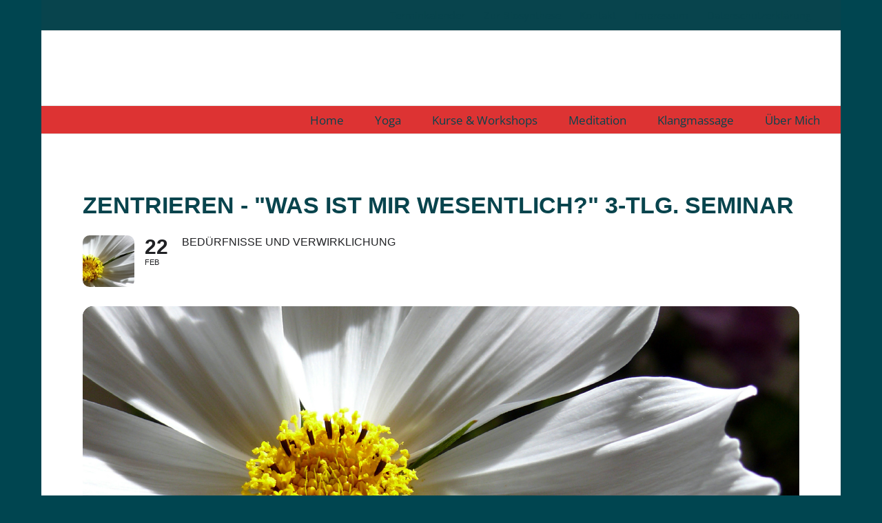

--- FILE ---
content_type: text/html; charset=UTF-8
request_url: https://www.yoga-fuerst.de/blog/events/zentrieren-was-ist-mir-wesentlich/
body_size: 41844
content:
<!DOCTYPE html>
<html class="avada-html-layout-boxed avada-html-header-position-top" lang="de" prefix="og: http://ogp.me/ns# fb: http://ogp.me/ns/fb#">
<head>
<meta http-equiv="X-UA-Compatible" content="IE=edge" />
<meta http-equiv="Content-Type" content="text/html; charset=utf-8"/>
<meta name="viewport" content="width=device-width, initial-scale=1" />
<meta name='robots' content='index, follow, max-image-preview:large, max-snippet:-1, max-video-preview:-1' />
<!-- This site is optimized with the Yoast SEO plugin v26.6 - https://yoast.com/wordpress/plugins/seo/ -->
<title>Zentrieren - &quot;Was ist mir wesentlich?&quot; 3-tlg. Seminar - Sonja Fürst</title>
<link rel="canonical" href="https://www.yoga-fuerst.de/blog/events/zentrieren-was-ist-mir-wesentlich/" />
<meta property="og:locale" content="de_DE" />
<meta property="og:type" content="article" />
<meta property="og:title" content="Zentrieren - &quot;Was ist mir wesentlich?&quot; 3-tlg. Seminar - Sonja Fürst" />
<meta property="og:description" content="max. 8 Teilnehmer Kosten: € 110.-      für 3 Abende á 2,5 h    Termine: 22.2./08.03./22.03. Level: keine Vorerfahrung nötig weitere Informationen Anmeldung" />
<meta property="og:url" content="https://www.yoga-fuerst.de/blog/events/zentrieren-was-ist-mir-wesentlich/" />
<meta property="og:site_name" content="Sonja Fürst" />
<meta property="article:modified_time" content="2016-12-20T11:35:33+00:00" />
<meta property="og:image" content="https://www.yoga-fuerst.de/wp-content/uploads/2015/11/Slider_06.jpg" />
<meta property="og:image:width" content="1160" />
<meta property="og:image:height" content="400" />
<meta property="og:image:type" content="image/jpeg" />
<meta name="twitter:card" content="summary_large_image" />
<script type="application/ld+json" class="yoast-schema-graph">{"@context":"https://schema.org","@graph":[{"@type":"WebPage","@id":"https://www.yoga-fuerst.de/blog/events/zentrieren-was-ist-mir-wesentlich/","url":"https://www.yoga-fuerst.de/blog/events/zentrieren-was-ist-mir-wesentlich/","name":"Zentrieren - \"Was ist mir wesentlich?\" 3-tlg. Seminar - Sonja Fürst","isPartOf":{"@id":"https://www.yoga-fuerst.de/#website"},"primaryImageOfPage":{"@id":"https://www.yoga-fuerst.de/blog/events/zentrieren-was-ist-mir-wesentlich/#primaryimage"},"image":{"@id":"https://www.yoga-fuerst.de/blog/events/zentrieren-was-ist-mir-wesentlich/#primaryimage"},"thumbnailUrl":"https://www.yoga-fuerst.de/wp-content/uploads/2015/11/Slider_06.jpg","datePublished":"2016-12-20T11:16:39+00:00","dateModified":"2016-12-20T11:35:33+00:00","breadcrumb":{"@id":"https://www.yoga-fuerst.de/blog/events/zentrieren-was-ist-mir-wesentlich/#breadcrumb"},"inLanguage":"de","potentialAction":[{"@type":"ReadAction","target":["https://www.yoga-fuerst.de/blog/events/zentrieren-was-ist-mir-wesentlich/"]}]},{"@type":"ImageObject","inLanguage":"de","@id":"https://www.yoga-fuerst.de/blog/events/zentrieren-was-ist-mir-wesentlich/#primaryimage","url":"https://www.yoga-fuerst.de/wp-content/uploads/2015/11/Slider_06.jpg","contentUrl":"https://www.yoga-fuerst.de/wp-content/uploads/2015/11/Slider_06.jpg","width":1160,"height":400},{"@type":"BreadcrumbList","@id":"https://www.yoga-fuerst.de/blog/events/zentrieren-was-ist-mir-wesentlich/#breadcrumb","itemListElement":[{"@type":"ListItem","position":1,"name":"Startseite","item":"https://www.yoga-fuerst.de/"},{"@type":"ListItem","position":2,"name":"Events","item":"https://www.yoga-fuerst.de/blog/events/"},{"@type":"ListItem","position":3,"name":"Zentrieren &#8211; &#8222;Was ist mir wesentlich?&#8220; 3-tlg. Seminar"}]},{"@type":"WebSite","@id":"https://www.yoga-fuerst.de/#website","url":"https://www.yoga-fuerst.de/","name":"Sonja Fürst","description":"Eine weitere WordPress-Seite","potentialAction":[{"@type":"SearchAction","target":{"@type":"EntryPoint","urlTemplate":"https://www.yoga-fuerst.de/?s={search_term_string}"},"query-input":{"@type":"PropertyValueSpecification","valueRequired":true,"valueName":"search_term_string"}}],"inLanguage":"de"}]}</script>
<!-- / Yoast SEO plugin. -->
<link rel='dns-prefetch' href='//www.yoga-fuerst.de' />
<link rel='dns-prefetch' href='//maps.googleapis.com' />
<link rel='dns-prefetch' href='//meet.jit.si' />
<link rel="icon" href="https://www.yoga-fuerst.de/wp-content/uploads/2016/01/favicon.png" type="image/png" />
<!-- Apple Touch Icon -->
<link rel="apple-touch-icon" sizes="180x180" href="https://www.yoga-fuerst.de/wp-content/uploads/2016/01/logokreis_iphone_ret.jpg">
<!-- Android Icon -->
<link rel="icon" sizes="192x192" href="https://www.yoga-fuerst.de/wp-content/uploads/2016/01/logokreis_iphone.jpg">
<!-- MS Edge Icon -->
<meta name="msapplication-TileImage" content="https://www.yoga-fuerst.de/wp-content/uploads/2016/01/logokreis_ipad.jpg">
<style>[consent-id]:not(.rcb-content-blocker):not([consent-transaction-complete]):not([consent-visual-use-parent^="children:"]):not([consent-confirm]){opacity:0!important;}
.rcb-content-blocker+.rcb-content-blocker-children-fallback~*{display:none!important;}</style><script src='//www.yoga-fuerst.de/wp-content/cache/wpfc-minified/7khnlg0g/bmwp4.js' type="text/javascript"></script>
<!-- <script data-cfasync="false" type="text/javascript" src="https://www.yoga-fuerst.de/wp-content/10694a0926de2932a53981811ac11b54/dist/1834963684.js?ver=d0a9e67d7481025d345fb9f698655441" id="real-cookie-banner-pro-vendor-real-cookie-banner-pro-banner-js"></script> -->
<script type="application/json" data-skip-lazy-load="js-extra" data-skip-moving="true" data-no-defer nitro-exclude data-alt-type="application/ld+json" data-dont-merge data-wpmeteor-nooptimize="true" data-cfasync="false" id="a6fd279c9344373bfedf813172340a4931-js-extra">{"slug":"real-cookie-banner-pro","textDomain":"real-cookie-banner","version":"5.2.9","restUrl":"https:\/\/www.yoga-fuerst.de\/wp-json\/real-cookie-banner\/v1\/","restNamespace":"real-cookie-banner\/v1","restPathObfuscateOffset":"acb770d67a64ab89","restRoot":"https:\/\/www.yoga-fuerst.de\/wp-json\/","restQuery":{"_v":"5.2.9","_locale":"user"},"restNonce":"0947b735ea","restRecreateNonceEndpoint":"https:\/\/www.yoga-fuerst.de\/wp-admin\/admin-ajax.php?action=rest-nonce","publicUrl":"https:\/\/www.yoga-fuerst.de\/wp-content\/plugins\/real-cookie-banner-pro\/public\/","chunkFolder":"dist","chunksLanguageFolder":"https:\/\/www.yoga-fuerst.de\/wp-content\/languages\/mo-cache\/real-cookie-banner-pro\/","chunks":{"chunk-config-tab-blocker.lite.js":["de_DE-83d48f038e1cf6148175589160cda67e","de_DE-e5c2f3318cd06f18a058318f5795a54b","de_DE-76129424d1eb6744d17357561a128725","de_DE-d3d8ada331df664d13fa407b77bc690b"],"chunk-config-tab-blocker.pro.js":["de_DE-ddf5ae983675e7b6eec2afc2d53654a2","de_DE-487d95eea292aab22c80aa3ae9be41f0","de_DE-ab0e642081d4d0d660276c9cebfe9f5d","de_DE-0f5f6074a855fa677e6086b82145bd50"],"chunk-config-tab-consent.lite.js":["de_DE-3823d7521a3fc2857511061e0d660408"],"chunk-config-tab-consent.pro.js":["de_DE-9cb9ecf8c1e8ce14036b5f3a5e19f098"],"chunk-config-tab-cookies.lite.js":["de_DE-1a51b37d0ef409906245c7ed80d76040","de_DE-e5c2f3318cd06f18a058318f5795a54b","de_DE-76129424d1eb6744d17357561a128725"],"chunk-config-tab-cookies.pro.js":["de_DE-572ee75deed92e7a74abba4b86604687","de_DE-487d95eea292aab22c80aa3ae9be41f0","de_DE-ab0e642081d4d0d660276c9cebfe9f5d"],"chunk-config-tab-dashboard.lite.js":["de_DE-f843c51245ecd2b389746275b3da66b6"],"chunk-config-tab-dashboard.pro.js":["de_DE-ae5ae8f925f0409361cfe395645ac077"],"chunk-config-tab-import.lite.js":["de_DE-66df94240f04843e5a208823e466a850"],"chunk-config-tab-import.pro.js":["de_DE-e5fee6b51986d4ff7a051d6f6a7b076a"],"chunk-config-tab-licensing.lite.js":["de_DE-e01f803e4093b19d6787901b9591b5a6"],"chunk-config-tab-licensing.pro.js":["de_DE-4918ea9704f47c2055904e4104d4ffba"],"chunk-config-tab-scanner.lite.js":["de_DE-b10b39f1099ef599835c729334e38429"],"chunk-config-tab-scanner.pro.js":["de_DE-752a1502ab4f0bebfa2ad50c68ef571f"],"chunk-config-tab-settings.lite.js":["de_DE-37978e0b06b4eb18b16164a2d9c93a2c"],"chunk-config-tab-settings.pro.js":["de_DE-e59d3dcc762e276255c8989fbd1f80e3"],"chunk-config-tab-tcf.lite.js":["de_DE-4f658bdbf0aa370053460bc9e3cd1f69","de_DE-e5c2f3318cd06f18a058318f5795a54b","de_DE-d3d8ada331df664d13fa407b77bc690b"],"chunk-config-tab-tcf.pro.js":["de_DE-e1e83d5b8a28f1f91f63b9de2a8b181a","de_DE-487d95eea292aab22c80aa3ae9be41f0","de_DE-0f5f6074a855fa677e6086b82145bd50"]},"others":{"customizeValuesBanner":"{\"layout\":{\"type\":\"dialog\",\"maxHeightEnabled\":true,\"maxHeight\":740,\"dialogMaxWidth\":530,\"dialogPosition\":\"middleCenter\",\"dialogMargin\":[0,0,0,0],\"bannerPosition\":\"bottom\",\"bannerMaxWidth\":1024,\"dialogBorderRadius\":3,\"borderRadius\":5,\"animationIn\":\"slideInUp\",\"animationInDuration\":500,\"animationInOnlyMobile\":true,\"animationOut\":\"none\",\"animationOutDuration\":500,\"animationOutOnlyMobile\":true,\"overlay\":true,\"overlayBg\":\"#000000\",\"overlayBgAlpha\":50,\"overlayBlur\":2},\"decision\":{\"acceptAll\":\"button\",\"acceptEssentials\":\"button\",\"showCloseIcon\":false,\"acceptIndividual\":\"link\",\"buttonOrder\":\"all,essential,save,individual\",\"showGroups\":false,\"groupsFirstView\":false,\"saveButton\":\"always\"},\"design\":{\"bg\":\"#ffffff\",\"textAlign\":\"center\",\"linkTextDecoration\":\"underline\",\"borderWidth\":0,\"borderColor\":\"#ffffff\",\"fontSize\":13,\"fontColor\":\"#2b2b2b\",\"fontInheritFamily\":true,\"fontFamily\":\"Arial, Helvetica, sans-serif\",\"fontWeight\":\"normal\",\"boxShadowEnabled\":true,\"boxShadowOffsetX\":0,\"boxShadowOffsetY\":5,\"boxShadowBlurRadius\":13,\"boxShadowSpreadRadius\":0,\"boxShadowColor\":\"#000000\",\"boxShadowColorAlpha\":20},\"headerDesign\":{\"inheritBg\":true,\"bg\":\"#f4f4f4\",\"inheritTextAlign\":true,\"textAlign\":\"center\",\"padding\":[17,20,15,20],\"logo\":\"\",\"logoRetina\":\"\",\"logoMaxHeight\":40,\"logoPosition\":\"left\",\"logoMargin\":[5,15,5,15],\"fontSize\":20,\"fontColor\":\"#2b2b2b\",\"fontInheritFamily\":true,\"fontFamily\":\"Arial, Helvetica, sans-serif\",\"fontWeight\":\"normal\",\"borderWidth\":1,\"borderColor\":\"#efefef\"},\"bodyDesign\":{\"padding\":[15,20,5,20],\"descriptionInheritFontSize\":true,\"descriptionFontSize\":13,\"dottedGroupsInheritFontSize\":true,\"dottedGroupsFontSize\":13,\"dottedGroupsBulletColor\":\"#15779b\",\"teachingsInheritTextAlign\":true,\"teachingsTextAlign\":\"center\",\"teachingsSeparatorActive\":true,\"teachingsSeparatorWidth\":50,\"teachingsSeparatorHeight\":1,\"teachingsSeparatorColor\":\"#15779b\",\"teachingsInheritFontSize\":false,\"teachingsFontSize\":12,\"teachingsInheritFontColor\":false,\"teachingsFontColor\":\"#757575\",\"accordionMargin\":[10,0,5,0],\"accordionPadding\":[5,10,5,10],\"accordionArrowType\":\"outlined\",\"accordionArrowColor\":\"#15779b\",\"accordionBg\":\"#ffffff\",\"accordionActiveBg\":\"#f9f9f9\",\"accordionHoverBg\":\"#efefef\",\"accordionBorderWidth\":1,\"accordionBorderColor\":\"#efefef\",\"accordionTitleFontSize\":12,\"accordionTitleFontColor\":\"#2b2b2b\",\"accordionTitleFontWeight\":\"normal\",\"accordionDescriptionMargin\":[5,0,0,0],\"accordionDescriptionFontSize\":12,\"accordionDescriptionFontColor\":\"#757575\",\"accordionDescriptionFontWeight\":\"normal\",\"acceptAllOneRowLayout\":false,\"acceptAllPadding\":[10,10,10,10],\"acceptAllBg\":\"#15779b\",\"acceptAllTextAlign\":\"center\",\"acceptAllFontSize\":18,\"acceptAllFontColor\":\"#ffffff\",\"acceptAllFontWeight\":\"normal\",\"acceptAllBorderWidth\":0,\"acceptAllBorderColor\":\"#000000\",\"acceptAllHoverBg\":\"#11607d\",\"acceptAllHoverFontColor\":\"#ffffff\",\"acceptAllHoverBorderColor\":\"#000000\",\"acceptEssentialsUseAcceptAll\":true,\"acceptEssentialsButtonType\":\"\",\"acceptEssentialsPadding\":[10,10,10,10],\"acceptEssentialsBg\":\"#efefef\",\"acceptEssentialsTextAlign\":\"center\",\"acceptEssentialsFontSize\":18,\"acceptEssentialsFontColor\":\"#0a0a0a\",\"acceptEssentialsFontWeight\":\"normal\",\"acceptEssentialsBorderWidth\":0,\"acceptEssentialsBorderColor\":\"#000000\",\"acceptEssentialsHoverBg\":\"#e8e8e8\",\"acceptEssentialsHoverFontColor\":\"#000000\",\"acceptEssentialsHoverBorderColor\":\"#000000\",\"acceptIndividualPadding\":[5,5,5,5],\"acceptIndividualBg\":\"#ffffff\",\"acceptIndividualTextAlign\":\"center\",\"acceptIndividualFontSize\":16,\"acceptIndividualFontColor\":\"#15779b\",\"acceptIndividualFontWeight\":\"normal\",\"acceptIndividualBorderWidth\":0,\"acceptIndividualBorderColor\":\"#000000\",\"acceptIndividualHoverBg\":\"#ffffff\",\"acceptIndividualHoverFontColor\":\"#11607d\",\"acceptIndividualHoverBorderColor\":\"#000000\"},\"footerDesign\":{\"poweredByLink\":true,\"inheritBg\":false,\"bg\":\"#fcfcfc\",\"inheritTextAlign\":true,\"textAlign\":\"center\",\"padding\":[10,20,15,20],\"fontSize\":14,\"fontColor\":\"#757474\",\"fontInheritFamily\":true,\"fontFamily\":\"Arial, Helvetica, sans-serif\",\"fontWeight\":\"normal\",\"hoverFontColor\":\"#2b2b2b\",\"borderWidth\":1,\"borderColor\":\"#efefef\",\"languageSwitcher\":\"flags\"},\"texts\":{\"headline\":\"Privatsph\\u00e4re-Einstellungen\",\"description\":\"Wir verwenden Cookies und \\u00e4hnliche Technologien auf unserer Website und verarbeiten personenbezogene Daten von dir (z.B. IP-Adresse), um z.B. Inhalte und Anzeigen zu personalisieren, Medien von Drittanbietern einzubinden oder Zugriffe auf unsere Website zu analysieren. Die Datenverarbeitung kann auch erst in Folge gesetzter Cookies stattfinden. Wir teilen diese Daten mit Dritten, die wir in den Privatsph\\u00e4re-Einstellungen benennen.<br \\\/><br \\\/>Die Datenverarbeitung kann mit deiner Einwilligung oder auf Basis eines berechtigten Interesses erfolgen, dem du in den Privatsph\\u00e4re-Einstellungen widersprechen kannst. Du hast das Recht, nicht einzuwilligen und deine Einwilligung zu einem sp\\u00e4teren Zeitpunkt zu \\u00e4ndern oder zu widerrufen. Weitere Informationen zur Verwendung deiner Daten findest du in unserer {{privacyPolicy}}Datenschutzerkl\\u00e4rung{{\\\/privacyPolicy}}.\",\"acceptAll\":\"Alle akzeptieren\",\"acceptEssentials\":\"Weiter ohne Einwilligung\",\"acceptIndividual\":\"Privatsph\\u00e4re-Einstellungen individuell festlegen\",\"poweredBy\":\"2\",\"dataProcessingInUnsafeCountries\":\"Einige Services verarbeiten personenbezogene Daten in unsicheren Drittl\\u00e4ndern. Mit deiner Einwilligung stimmst du auch der Datenverarbeitung gekennzeichneter Services gem\\u00e4\\u00df {{legalBasis}} zu, mit Risiken wie unzureichenden Rechtsmitteln, unbefugtem Zugriff durch Beh\\u00f6rden ohne Information oder Widerspruchsm\\u00f6glichkeit, unbefugter Weitergabe an Dritte und unzureichenden Datensicherheitsma\\u00dfnahmen.\",\"ageNoticeBanner\":\"Du bist unter {{minAge}} Jahre alt? Dann kannst du nicht in optionale Services einwilligen. Du kannst deine Eltern oder Erziehungsberechtigten bitten, mit dir in diese Services einzuwilligen.\",\"ageNoticeBlocker\":\"Du bist unter {{minAge}} Jahre alt? Leider darfst du in diesen Service nicht selbst einwilligen, um diese Inhalte zu sehen. Bitte deine Eltern oder Erziehungsberechtigten, in den Service mit dir einzuwilligen!\",\"listServicesNotice\":\"Wenn du alle Services akzeptierst, erlaubst du, dass {{services}} geladen werden. Diese sind nach ihrem Zweck in Gruppen {{serviceGroups}} unterteilt (Zugeh\\u00f6rigkeit durch hochgestellte Zahlen gekennzeichnet).\",\"listServicesLegitimateInterestNotice\":\"Au\\u00dferdem werden {{services}} auf der Grundlage eines berechtigten Interesses geladen.\",\"tcfStacksCustomName\":\"Services mit verschiedenen Zwecken au\\u00dferhalb des TCF-Standards\",\"tcfStacksCustomDescription\":\"Services, die Einwilligungen nicht \\u00fcber den TCF-Standard, sondern \\u00fcber andere Technologien teilen. Diese werden nach ihrem Zweck in mehrere Gruppen unterteilt. Einige davon werden aufgrund eines berechtigten Interesses genutzt (z.B. Gefahrenabwehr), andere werden nur mit deiner Einwilligung genutzt. Details zu den einzelnen Gruppen und Zwecken der Services findest du in den individuellen Privatsph\\u00e4re-Einstellungen.\",\"consentForwardingExternalHosts\":\"Deine Einwilligung gilt auch auf {{websites}}.\",\"blockerHeadline\":\"{{name}} aufgrund von Privatsph\\u00e4re-Einstellungen blockiert\",\"blockerLinkShowMissing\":\"Zeige alle Services, in die du noch einwilligen musst\",\"blockerLoadButton\":\"Services akzeptieren und Inhalte laden\",\"blockerAcceptInfo\":\"Wenn du die blockierten Inhalte l\\u00e4dst, werden deine Datenschutzeinstellungen angepasst. Inhalte aus diesem Service werden in Zukunft nicht mehr blockiert.\",\"stickyHistory\":\"Historie der Privatsph\\u00e4re-Einstellungen\",\"stickyRevoke\":\"Einwilligungen widerrufen\",\"stickyRevokeSuccessMessage\":\"Du hast die Einwilligung f\\u00fcr Services mit dessen Cookies und Verarbeitung personenbezogener Daten erfolgreich widerrufen. Die Seite wird jetzt neu geladen!\",\"stickyChange\":\"Privatsph\\u00e4re-Einstellungen \\u00e4ndern\"},\"individualLayout\":{\"inheritDialogMaxWidth\":false,\"dialogMaxWidth\":970,\"inheritBannerMaxWidth\":true,\"bannerMaxWidth\":1980,\"descriptionTextAlign\":\"left\"},\"group\":{\"checkboxBg\":\"#f0f0f0\",\"checkboxBorderWidth\":1,\"checkboxBorderColor\":\"#d2d2d2\",\"checkboxActiveColor\":\"#ffffff\",\"checkboxActiveBg\":\"#15779b\",\"checkboxActiveBorderColor\":\"#11607d\",\"groupInheritBg\":true,\"groupBg\":\"#f4f4f4\",\"groupPadding\":[15,15,15,15],\"groupSpacing\":10,\"groupBorderRadius\":5,\"groupBorderWidth\":1,\"groupBorderColor\":\"#f4f4f4\",\"headlineFontSize\":16,\"headlineFontWeight\":\"normal\",\"headlineFontColor\":\"#2b2b2b\",\"descriptionFontSize\":14,\"descriptionFontColor\":\"#757575\",\"linkColor\":\"#757575\",\"linkHoverColor\":\"#2b2b2b\",\"detailsHideLessRelevant\":true},\"saveButton\":{\"useAcceptAll\":true,\"type\":\"button\",\"padding\":[10,10,10,10],\"bg\":\"#efefef\",\"textAlign\":\"center\",\"fontSize\":18,\"fontColor\":\"#0a0a0a\",\"fontWeight\":\"normal\",\"borderWidth\":0,\"borderColor\":\"#000000\",\"hoverBg\":\"#e8e8e8\",\"hoverFontColor\":\"#000000\",\"hoverBorderColor\":\"#000000\"},\"individualTexts\":{\"headline\":\"Individuelle Privatsph\\u00e4re-Einstellungen\",\"description\":\"Wir verwenden Cookies und \\u00e4hnliche Technologien auf unserer Website und verarbeiten personenbezogene Daten von dir (z.B. IP-Adresse), um z.B. Inhalte und Anzeigen zu personalisieren, Medien von Drittanbietern einzubinden oder Zugriffe auf unsere Website zu analysieren. Die Datenverarbeitung kann auch erst in Folge gesetzter Cookies stattfinden. Wir teilen diese Daten mit Dritten, die wir in den Privatsph\\u00e4re-Einstellungen benennen.<br \\\/><br \\\/>Die Datenverarbeitung kann mit deiner Einwilligung oder auf Basis eines berechtigten Interesses erfolgen, dem du in den Privatsph\\u00e4re-Einstellungen widersprechen kannst. Du hast das Recht, nicht einzuwilligen und deine Einwilligung zu einem sp\\u00e4teren Zeitpunkt zu \\u00e4ndern oder zu widerrufen. Weitere Informationen zur Verwendung deiner Daten findest du in unserer {{privacyPolicy}}Datenschutzerkl\\u00e4rung{{\\\/privacyPolicy}}.<br \\\/><br \\\/>Im Folgenden findest du eine \\u00dcbersicht \\u00fcber alle Services, die von dieser Website genutzt werden. Du kannst dir detaillierte Informationen zu jedem Service ansehen und ihm einzeln zustimmen oder von deinem Widerspruchsrecht Gebrauch machen.\",\"save\":\"Individuelle Auswahlen speichern\",\"showMore\":\"Service-Informationen anzeigen\",\"hideMore\":\"Service-Informationen ausblenden\",\"postamble\":\"\"},\"mobile\":{\"enabled\":true,\"maxHeight\":400,\"hideHeader\":false,\"alignment\":\"bottom\",\"scalePercent\":90,\"scalePercentVertical\":-50},\"sticky\":{\"enabled\":true,\"animationsEnabled\":true,\"alignment\":\"left\",\"bubbleBorderRadius\":50,\"icon\":\"fingerprint\",\"iconCustom\":\"\",\"iconCustomRetina\":\"\",\"iconSize\":30,\"iconColor\":\"#ffffff\",\"bubbleMargin\":[10,20,20,20],\"bubblePadding\":15,\"bubbleBg\":\"#15779b\",\"bubbleBorderWidth\":0,\"bubbleBorderColor\":\"#10556f\",\"boxShadowEnabled\":true,\"boxShadowOffsetX\":0,\"boxShadowOffsetY\":2,\"boxShadowBlurRadius\":5,\"boxShadowSpreadRadius\":1,\"boxShadowColor\":\"#105b77\",\"boxShadowColorAlpha\":40,\"bubbleHoverBg\":\"#ffffff\",\"bubbleHoverBorderColor\":\"#000000\",\"hoverIconColor\":\"#000000\",\"hoverIconCustom\":\"\",\"hoverIconCustomRetina\":\"\",\"menuFontSize\":16,\"menuBorderRadius\":5,\"menuItemSpacing\":10,\"menuItemPadding\":[5,10,5,10]},\"customCss\":{\"css\":\"\",\"antiAdBlocker\":\"y\"}}","isPro":true,"showProHints":false,"proUrl":"https:\/\/devowl.io\/de\/go\/real-cookie-banner?source=rcb-lite","showLiteNotice":false,"frontend":{"groups":"[{\"id\":15,\"name\":\"Essenziell\",\"slug\":\"essenziell\",\"description\":\"Essenzielle Services sind f\\u00fcr die grundlegende Funktionalit\\u00e4t der Website erforderlich. Sie enthalten nur technisch notwendige Services. Diesen Services kann nicht widersprochen werden.\",\"isEssential\":true,\"isDefault\":true,\"items\":[{\"id\":1743,\"name\":\"Wordfence\",\"purpose\":\"Wordfence sichert diese Website vor Angriffen verschiedener Art. Dies erfordert die Verarbeitung der IP-Adresse und der Metadaten des Nutzers. Cookies oder Cookie-\\u00e4hnliche Technologien k\\u00f6nnen gespeichert und gelesen werden. Cookies werden verwendet, um die Berechtigungen des Benutzers vor dem Zugriff auf WordPress zu pr\\u00fcfen, um Administratoren zu benachrichtigen, wenn sich ein Benutzer mit einem neuen Ger\\u00e4t oder Standort anmeldet, und um definierte L\\u00e4nderbeschr\\u00e4nkungen durch speziell pr\\u00e4parierte Links zu umgehen. Diese Daten k\\u00f6nnen zum Schutz vor Brute-Force-Angriffen und zur Verbesserung der Services von Defiant, Inc. verwendet werden. Das berechtigte Interesse an der Nutzung dieses Dienstes besteht darin, die notwendige Sicherheit der Website zu gew\\u00e4hrleisten.\",\"providerContact\":{\"phone\":\"\",\"email\":\"privacy@defiant.com\",\"link\":\"\"},\"isProviderCurrentWebsite\":false,\"provider\":\"Defiant, Inc., 1700 Westlake Ave N Ste 200, Seattle, WA 98109, USA\",\"uniqueName\":\"wordfence\",\"isEmbeddingOnlyExternalResources\":false,\"legalBasis\":\"legitimate-interest\",\"dataProcessingInCountries\":[\"US\"],\"dataProcessingInCountriesSpecialTreatments\":[\"standard-contractual-clauses\"],\"technicalDefinitions\":[{\"type\":\"http\",\"name\":\"wfls-remembered-*\",\"host\":\"www.yoga-fuerst.de\",\"duration\":30,\"durationUnit\":\"d\",\"isSessionDuration\":false,\"purpose\":\"Token, um Nutzer nach einer Zwei-Faktor-Authentifizierung (2FA) f\\u00fcr eine bestimmte Zeit zu erkennen\"},{\"type\":\"http\",\"name\":\"wfwaf-authcookie-*\",\"host\":\"www.yoga-fuerst.de\",\"duration\":12,\"durationUnit\":\"mo\",\"isSessionDuration\":false,\"purpose\":\"Authentifizierungs-Token, um eingeloggte Benutzer zu erkennen und damit die Firewall zu entlasten\"},{\"type\":\"http\",\"name\":\"wf_loginalerted_*\",\"host\":\"www.yoga-fuerst.de\",\"duration\":12,\"durationUnit\":\"mo\",\"isSessionDuration\":false,\"purpose\":\"Eindeutiger Wert, um Anmeldungen und verd\\u00e4chtige Anmeldeaktivit\\u00e4ten von neuen Ger\\u00e4ten oder unbekannten Standorten zu erkennen\"},{\"type\":\"http\",\"name\":\"wfCBLBypass\",\"host\":\"www.yoga-fuerst.de\",\"duration\":12,\"durationUnit\":\"mo\",\"isSessionDuration\":false,\"purpose\":\"Eindeutiger Wert, der es Nutzern erm\\u00f6glicht, die Website trotz einer regionalen Beschr\\u00e4nkung zu besuchen\"}],\"codeDynamics\":[],\"providerPrivacyPolicyUrl\":\"https:\\\/\\\/www.wordfence.com\\\/privacy-policy\\\/\",\"providerLegalNoticeUrl\":\"\",\"tagManagerOptInEventName\":\"\",\"tagManagerOptOutEventName\":\"\",\"googleConsentModeConsentTypes\":[],\"executePriority\":10,\"codeOptIn\":\"\",\"executeCodeOptInWhenNoTagManagerConsentIsGiven\":false,\"codeOptOut\":\"\",\"executeCodeOptOutWhenNoTagManagerConsentIsGiven\":false,\"deleteTechnicalDefinitionsAfterOptOut\":false,\"codeOnPageLoad\":\"\",\"presetId\":\"wordfence\"},{\"id\":1736,\"name\":\"Real Cookie Banner\",\"purpose\":\"Real Cookie Banner bittet Website-Besucher um die Einwilligung zum Setzen von Cookies und zur Verarbeitung personenbezogener Daten. Dazu wird jedem Website-Besucher eine UUID (pseudonyme Identifikation des Nutzers) zugewiesen, die bis zum Ablauf des Cookies zur Speicherung der Einwilligung g\\u00fcltig ist. Cookies werden dazu verwendet, um zu testen, ob Cookies gesetzt werden k\\u00f6nnen, um Referenz auf die dokumentierte Einwilligung zu speichern, um zu speichern, in welche Services aus welchen Service-Gruppen der Besucher eingewilligt hat, und, falls Einwilligung nach dem Transparency &amp; Consent Framework (TCF) eingeholt werden, um die Einwilligungen in TCF Partner, Zwecke, besondere Zwecke, Funktionen und besondere Funktionen zu speichern. Im Rahmen der Darlegungspflicht nach DSGVO wird die erhobene Einwilligung vollumf\\u00e4nglich dokumentiert. Dazu z\\u00e4hlt neben den Services und Service-Gruppen, in welche der Besucher eingewilligt hat, und falls Einwilligung nach dem TCF Standard eingeholt werden, in welche TCF Partner, Zwecke und Funktionen der Besucher eingewilligt hat, alle Einstellungen des Cookie Banners zum Zeitpunkt der Einwilligung als auch die technischen Umst\\u00e4nde (z.B. Gr\\u00f6\\u00dfe des Sichtbereichs bei der Einwilligung) und die Nutzerinteraktionen (z.B. Klick auf Buttons), die zur Einwilligung gef\\u00fchrt haben. Die Einwilligung wird pro Sprache einmal erhoben.\",\"providerContact\":{\"phone\":\"\",\"email\":\"\",\"link\":\"\"},\"isProviderCurrentWebsite\":true,\"provider\":\"Sonja F\\u00fcrst\",\"uniqueName\":\"real-cookie-banner\",\"isEmbeddingOnlyExternalResources\":false,\"legalBasis\":\"legal-requirement\",\"dataProcessingInCountries\":[],\"dataProcessingInCountriesSpecialTreatments\":[],\"technicalDefinitions\":[{\"type\":\"http\",\"name\":\"real_cookie_banner*\",\"host\":\".yoga-fuerst.de\",\"duration\":183,\"durationUnit\":\"d\",\"isSessionDuration\":false,\"purpose\":\"Eindeutiger Identifikator f\\u00fcr die Einwilligung, aber nicht f\\u00fcr den Website-Besucher. Revisionshash f\\u00fcr die Einstellungen des Cookie-Banners (Texte, Farben, Funktionen, Servicegruppen, Dienste, Content Blocker usw.). IDs f\\u00fcr eingewilligte Services und Service-Gruppen.\"},{\"type\":\"http\",\"name\":\"real_cookie_banner*-tcf\",\"host\":\".yoga-fuerst.de\",\"duration\":183,\"durationUnit\":\"d\",\"isSessionDuration\":false,\"purpose\":\"Im Rahmen von TCF gesammelte Einwilligungen, die im TC-String-Format gespeichert werden, einschlie\\u00dflich TCF-Vendoren, -Zwecke, -Sonderzwecke, -Funktionen und -Sonderfunktionen.\"},{\"type\":\"http\",\"name\":\"real_cookie_banner*-gcm\",\"host\":\".yoga-fuerst.de\",\"duration\":183,\"durationUnit\":\"d\",\"isSessionDuration\":false,\"purpose\":\"Die im Google Consent Mode gesammelten Einwilligungen in die verschiedenen Einwilligungstypen (Zwecke) werden f\\u00fcr alle mit dem Google Consent Mode kompatiblen Services gespeichert.\"},{\"type\":\"http\",\"name\":\"real_cookie_banner-test\",\"host\":\".yoga-fuerst.de\",\"duration\":183,\"durationUnit\":\"d\",\"isSessionDuration\":false,\"purpose\":\"Cookie, der gesetzt wurde, um die Funktionalit\\u00e4t von HTTP-Cookies zu testen. Wird sofort nach dem Test gel\\u00f6scht.\"},{\"type\":\"local\",\"name\":\"real_cookie_banner*\",\"host\":\"https:\\\/\\\/www.yoga-fuerst.de\",\"duration\":1,\"durationUnit\":\"d\",\"isSessionDuration\":false,\"purpose\":\"Eindeutiger Identifikator f\\u00fcr die Einwilligung, aber nicht f\\u00fcr den Website-Besucher. Revisionshash f\\u00fcr die Einstellungen des Cookie-Banners (Texte, Farben, Funktionen, Service-Gruppen, Services, Content Blocker usw.). IDs f\\u00fcr eingewilligte Services und Service-Gruppen. Wird nur solange gespeichert, bis die Einwilligung auf dem Website-Server dokumentiert ist.\"},{\"type\":\"local\",\"name\":\"real_cookie_banner*-tcf\",\"host\":\"https:\\\/\\\/www.yoga-fuerst.de\",\"duration\":1,\"durationUnit\":\"d\",\"isSessionDuration\":false,\"purpose\":\"Im Rahmen von TCF gesammelte Einwilligungen werden im TC-String-Format gespeichert, einschlie\\u00dflich TCF Vendoren, Zwecke, besondere Zwecke, Funktionen und besondere Funktionen. Wird nur solange gespeichert, bis die Einwilligung auf dem Website-Server dokumentiert ist.\"},{\"type\":\"local\",\"name\":\"real_cookie_banner*-gcm\",\"host\":\"https:\\\/\\\/www.yoga-fuerst.de\",\"duration\":1,\"durationUnit\":\"d\",\"isSessionDuration\":false,\"purpose\":\"Im Rahmen des Google Consent Mode erfasste Einwilligungen werden f\\u00fcr alle mit dem Google Consent Mode kompatiblen Services in Einwilligungstypen (Zwecke) gespeichert. Wird nur solange gespeichert, bis die Einwilligung auf dem Website-Server dokumentiert ist.\"},{\"type\":\"local\",\"name\":\"real_cookie_banner-consent-queue*\",\"host\":\"https:\\\/\\\/www.yoga-fuerst.de\",\"duration\":1,\"durationUnit\":\"d\",\"isSessionDuration\":false,\"purpose\":\"Lokale Zwischenspeicherung (Caching) der Auswahl im Cookie-Banner, bis der Server die Einwilligung dokumentiert; Dokumentation periodisch oder bei Seitenwechseln versucht, wenn der Server nicht verf\\u00fcgbar oder \\u00fcberlastet ist.\"}],\"codeDynamics\":[],\"providerPrivacyPolicyUrl\":\"https:\\\/\\\/www.yoga-fuerst.de\\\/datenschutzerklaerung\\\/\",\"providerLegalNoticeUrl\":\"\",\"tagManagerOptInEventName\":\"\",\"tagManagerOptOutEventName\":\"\",\"googleConsentModeConsentTypes\":[],\"executePriority\":10,\"codeOptIn\":\"\",\"executeCodeOptInWhenNoTagManagerConsentIsGiven\":false,\"codeOptOut\":\"\",\"executeCodeOptOutWhenNoTagManagerConsentIsGiven\":false,\"deleteTechnicalDefinitionsAfterOptOut\":false,\"codeOnPageLoad\":\"\",\"presetId\":\"real-cookie-banner\"}]},{\"id\":16,\"name\":\"Funktional\",\"slug\":\"funktional\",\"description\":\"Funktionale Services sind notwendig, um \\u00fcber die wesentliche Funktionalit\\u00e4t der Website hinausgehende Features wie h\\u00fcbschere Schriftarten, Videowiedergabe oder interaktive Web 2.0-Features bereitzustellen. Inhalte von z.B. Video- und Social Media-Plattformen sind standardm\\u00e4\\u00dfig gesperrt und k\\u00f6nnen zugestimmt werden. Wenn dem Service zugestimmt wird, werden diese Inhalte automatisch ohne weitere manuelle Einwilligung geladen.\",\"isEssential\":false,\"isDefault\":true,\"items\":[{\"id\":2099,\"name\":\"meet.jit.si\",\"purpose\":\"\",\"providerContact\":{\"phone\":\"\",\"email\":\"\",\"link\":\"\"},\"isProviderCurrentWebsite\":true,\"provider\":\"\",\"uniqueName\":\"meetjitsi\",\"isEmbeddingOnlyExternalResources\":false,\"legalBasis\":\"consent\",\"dataProcessingInCountries\":[],\"dataProcessingInCountriesSpecialTreatments\":[],\"technicalDefinitions\":[{\"type\":\"http\",\"name\":\"meet.jit.si\",\"host\":\"meet.jit.si\",\"duration\":1,\"durationUnit\":\"mo\",\"isSessionDuration\":false,\"purpose\":\"\"}],\"codeDynamics\":[],\"providerPrivacyPolicyUrl\":\"\",\"providerLegalNoticeUrl\":\"\",\"tagManagerOptInEventName\":\"\",\"tagManagerOptOutEventName\":\"\",\"googleConsentModeConsentTypes\":[],\"executePriority\":10,\"codeOptIn\":\"\",\"executeCodeOptInWhenNoTagManagerConsentIsGiven\":false,\"codeOptOut\":\"\",\"executeCodeOptOutWhenNoTagManagerConsentIsGiven\":false,\"deleteTechnicalDefinitionsAfterOptOut\":false,\"codeOnPageLoad\":\"\",\"presetId\":\"\"},{\"id\":1745,\"name\":\"YouTube\",\"purpose\":\"YouTube erm\\u00f6glicht das Einbetten von Inhalten auf Websites, die auf youtube.com ver\\u00f6ffentlicht werden, um die Website mit Videos zu verbessern. Dies erfordert die Verarbeitung der IP-Adresse und der Metadaten des Nutzers. Cookies oder Cookie-\\u00e4hnliche Technologien k\\u00f6nnen gespeichert und ausgelesen werden. Diese k\\u00f6nnen personenbezogene Daten und technische Daten wie Nutzer-IDs, Einwilligungen, Einstellungen des Videoplayers, verbundene Ger\\u00e4te, Interaktionen mit dem Service, Push-Benachrichtigungen und dem genutzten Konto enthalten. Diese Daten k\\u00f6nnen verwendet werden, um besuchte Websites zu erfassen, detaillierte Statistiken \\u00fcber das Nutzerverhalten zu erstellen und um die Dienste von Google zu verbessern. Sie k\\u00f6nnen auch zur Profilerstellung verwendet werden, z. B. um dir personalisierte Dienste anzubieten, wie Werbung auf der Grundlage deiner Interessen oder Empfehlungen. Diese Daten k\\u00f6nnen von Google mit den Daten der auf den Websites von Google (z. B. youtube.com und google.com) eingeloggten Nutzer verkn\\u00fcpft werden. Google stellt personenbezogene Daten seinen verbundenen Unternehmen, anderen vertrauensw\\u00fcrdigen Unternehmen oder Personen zur Verf\\u00fcgung, die diese Daten auf der Grundlage der Anweisungen von Google und in \\u00dcbereinstimmung mit den Datenschutzbestimmungen von Google verarbeiten k\\u00f6nnen.\",\"providerContact\":{\"phone\":\"+1 650 253 0000\",\"email\":\"dpo-google@google.com\",\"link\":\"https:\\\/\\\/support.google.com\\\/?hl=de\"},\"isProviderCurrentWebsite\":false,\"provider\":\"Google Ireland Limited, Gordon House, Barrow Street, Dublin 4, Irland\",\"uniqueName\":\"youtube\",\"isEmbeddingOnlyExternalResources\":false,\"legalBasis\":\"consent\",\"dataProcessingInCountries\":[\"US\",\"IE\",\"CL\",\"NL\",\"BE\",\"FI\",\"DK\",\"TW\",\"JP\",\"SG\",\"BR\",\"GB\",\"FR\",\"DE\",\"PL\",\"ES\",\"IT\",\"CH\",\"IL\",\"KR\",\"IN\",\"HK\",\"AU\",\"QA\"],\"dataProcessingInCountriesSpecialTreatments\":[\"provider-is-self-certified-trans-atlantic-data-privacy-framework\"],\"technicalDefinitions\":[{\"type\":\"http\",\"name\":\"SIDCC\",\"host\":\".youtube.com\",\"duration\":1,\"durationUnit\":\"y\",\"isSessionDuration\":false,\"purpose\":\"\"},{\"type\":\"http\",\"name\":\"__Secure-3PAPISID\",\"host\":\".youtube.com\",\"duration\":13,\"durationUnit\":\"mo\",\"isSessionDuration\":false,\"purpose\":\"\"},{\"type\":\"http\",\"name\":\"__Secure-APISID\",\"host\":\".youtube.com\",\"duration\":1,\"durationUnit\":\"mo\",\"isSessionDuration\":false,\"purpose\":\"\"},{\"type\":\"http\",\"name\":\"__Secure-SSID\",\"host\":\".youtube.com\",\"duration\":1,\"durationUnit\":\"mo\",\"isSessionDuration\":false,\"purpose\":\"\"},{\"type\":\"http\",\"name\":\"__Secure-HSID\",\"host\":\".youtube.com\",\"duration\":1,\"durationUnit\":\"mo\",\"isSessionDuration\":false,\"purpose\":\"\"},{\"type\":\"http\",\"name\":\"APISID\",\"host\":\".youtube.com\",\"duration\":13,\"durationUnit\":\"mo\",\"isSessionDuration\":false,\"purpose\":\"\"},{\"type\":\"http\",\"name\":\"__Secure-3PSID\",\"host\":\".youtube.com\",\"duration\":13,\"durationUnit\":\"mo\",\"isSessionDuration\":false,\"purpose\":\"\"},{\"type\":\"http\",\"name\":\"SAPISID\",\"host\":\".youtube.com\",\"duration\":13,\"durationUnit\":\"mo\",\"isSessionDuration\":false,\"purpose\":\"\"},{\"type\":\"http\",\"name\":\"HSID\",\"host\":\".youtube.com\",\"duration\":13,\"durationUnit\":\"mo\",\"isSessionDuration\":false,\"purpose\":\"\"},{\"type\":\"http\",\"name\":\"SSID\",\"host\":\".youtube.com\",\"duration\":13,\"durationUnit\":\"mo\",\"isSessionDuration\":false,\"purpose\":\"\"},{\"type\":\"http\",\"name\":\"SID\",\"host\":\".youtube.com\",\"duration\":13,\"durationUnit\":\"mo\",\"isSessionDuration\":false,\"purpose\":\"\"},{\"type\":\"http\",\"name\":\"1P_JAR\",\"host\":\".youtube.com\",\"duration\":1,\"durationUnit\":\"mo\",\"isSessionDuration\":false,\"purpose\":\"\"},{\"type\":\"http\",\"name\":\"SEARCH_SAMESITE\",\"host\":\".youtube.com\",\"duration\":6,\"durationUnit\":\"mo\",\"isSessionDuration\":false,\"purpose\":\"\"},{\"type\":\"http\",\"name\":\"CONSENT\",\"host\":\".youtube.com\",\"duration\":9,\"durationUnit\":\"mo\",\"isSessionDuration\":false,\"purpose\":\"\"},{\"type\":\"http\",\"name\":\"YSC\",\"host\":\".youtube.com\",\"duration\":1,\"durationUnit\":\"y\",\"isSessionDuration\":true,\"purpose\":\"Eindeutige Sitzungs-ID, um zu erkennen, dass Anfragen innerhalb einer Browsersitzung vom Benutzer und nicht von anderen Websites stammen\"},{\"type\":\"http\",\"name\":\"LOGIN_INFO\",\"host\":\".youtube.com\",\"duration\":13,\"durationUnit\":\"mo\",\"isSessionDuration\":false,\"purpose\":\"\"},{\"type\":\"http\",\"name\":\"VISITOR_INFO1_LIVE\",\"host\":\".youtube.com\",\"duration\":7,\"durationUnit\":\"mo\",\"isSessionDuration\":false,\"purpose\":\"\"},{\"type\":\"http\",\"name\":\"OTZ\",\"host\":\"www.google.com\",\"duration\":1,\"durationUnit\":\"d\",\"isSessionDuration\":false,\"purpose\":\"\"},{\"type\":\"http\",\"name\":\"IDE\",\"host\":\".doubleclick.net\",\"duration\":9,\"durationUnit\":\"mo\",\"isSessionDuration\":false,\"purpose\":\"Eindeutige Identifikationstoken zur Personalisierung von Anzeigen auf allen Websites, die das Google-Werbenetzwerk nutzen\"},{\"type\":\"http\",\"name\":\"SOCS\",\"host\":\".youtube.com\",\"duration\":9,\"durationUnit\":\"mo\",\"isSessionDuration\":false,\"purpose\":\"Einstellungen zur Einwilligung von Nutzern zu Google-Diensten, um deren Pr\\u00e4ferenzen zu speichern\"},{\"type\":\"http\",\"name\":\"SOCS\",\"host\":\".google.com\",\"duration\":13,\"durationUnit\":\"mo\",\"isSessionDuration\":false,\"purpose\":\"Einstellungen zur Einwilligung von Nutzern zu Google-Diensten, um deren Pr\\u00e4ferenzen zu speichern\"},{\"type\":\"local\",\"name\":\"yt-remote-device-id\",\"host\":\"https:\\\/\\\/www.youtube.com\",\"duration\":1,\"durationUnit\":\"y\",\"isSessionDuration\":false,\"purpose\":\"Eindeutige Ger\\u00e4te-ID, Zeitpunkt der Erstellung und Ablaufs des Objekts\"},{\"type\":\"local\",\"name\":\"yt-player-headers-readable\",\"host\":\"https:\\\/\\\/www.youtube.com\",\"duration\":1,\"durationUnit\":\"y\",\"isSessionDuration\":false,\"purpose\":\"Zustand der technischen Lesbarkeit vom YouTube-Player-Header, Zeitpunkt der Erstellung und Ablaufs des Objekts\"},{\"type\":\"local\",\"name\":\"ytidb::LAST_RESULT_ENTRY_KEY\",\"host\":\"https:\\\/\\\/www.youtube.com\",\"duration\":1,\"durationUnit\":\"y\",\"isSessionDuration\":false,\"purpose\":\"\"},{\"type\":\"local\",\"name\":\"yt-fullerscreen-edu-button-shown-count\",\"host\":\"https:\\\/\\\/www.youtube.com\",\"duration\":1,\"durationUnit\":\"y\",\"isSessionDuration\":false,\"purpose\":\"\"},{\"type\":\"local\",\"name\":\"yt-remote-connected-devices\",\"host\":\"https:\\\/\\\/www.youtube.com\",\"duration\":1,\"durationUnit\":\"y\",\"isSessionDuration\":false,\"purpose\":\"Liste mit Ger\\u00e4ten, die mit einem YouTube-Konto verbunden sind, Zeitpunkt der Erstellung und Ablaufs des Objekts\"},{\"type\":\"local\",\"name\":\"yt-player-bandwidth\",\"host\":\"https:\\\/\\\/www.youtube.com\",\"duration\":1,\"durationUnit\":\"y\",\"isSessionDuration\":false,\"purpose\":\"Informationen zur Bandbreitennutzung des YouTube-Players, Zeitpunkt der Erstellung und Ablaufs des Objekts\"},{\"type\":\"indexedDb\",\"name\":\"LogsDatabaseV2:*||\",\"host\":\"https:\\\/\\\/www.youtube.com\",\"duration\":1,\"durationUnit\":\"y\",\"isSessionDuration\":false,\"purpose\":\"\"},{\"type\":\"indexedDb\",\"name\":\"ServiceWorkerLogsDatabase\",\"host\":\"https:\\\/\\\/www.youtube.com\",\"duration\":1,\"durationUnit\":\"y\",\"isSessionDuration\":false,\"purpose\":\"\"},{\"type\":\"indexedDb\",\"name\":\"YtldbMeta\",\"host\":\"https:\\\/\\\/www.youtube.com\",\"duration\":1,\"durationUnit\":\"y\",\"isSessionDuration\":false,\"purpose\":\"\"},{\"type\":\"http\",\"name\":\"__Secure-YEC\",\"host\":\".youtube.com\",\"duration\":1,\"durationUnit\":\"y\",\"isSessionDuration\":false,\"purpose\":\"Einzigartiger Identifikator zur Erkennung von Spam, Betrug und Missbrauch\"},{\"type\":\"http\",\"name\":\"test_cookie\",\"host\":\".doubleclick.net\",\"duration\":1,\"durationUnit\":\"d\",\"isSessionDuration\":false,\"purpose\":\"Testet, ob Cookies gesetzt werden k\\u00f6nnen\"},{\"type\":\"local\",\"name\":\"yt-player-quality\",\"host\":\"https:\\\/\\\/www.youtube.com\",\"duration\":1,\"durationUnit\":\"y\",\"isSessionDuration\":false,\"purpose\":\"Ausgabe-Videoqualit\\u00e4t f\\u00fcr YouTube-Videos, Zeitpunkt der Erstellung und Ablaufs des Objekts\"},{\"type\":\"local\",\"name\":\"yt-player-performance-cap\",\"host\":\"https:\\\/\\\/www.youtube.com\",\"duration\":1,\"durationUnit\":\"y\",\"isSessionDuration\":false,\"purpose\":\"\"},{\"type\":\"local\",\"name\":\"yt-player-volume\",\"host\":\"https:\\\/\\\/www.youtube.com\",\"duration\":1,\"durationUnit\":\"y\",\"isSessionDuration\":false,\"purpose\":\"Ton-Einstellungen des YouTube-Players, Zeitpunkt der Erstellung und Ablaufs des Objekts\"},{\"type\":\"indexedDb\",\"name\":\"PersistentEntityStoreDb:*||\",\"host\":\"https:\\\/\\\/www.youtube.com\",\"duration\":1,\"durationUnit\":\"y\",\"isSessionDuration\":false,\"purpose\":\"\"},{\"type\":\"indexedDb\",\"name\":\"yt-idb-pref-storage:*||\",\"host\":\"https:\\\/\\\/www.youtube.com\",\"duration\":1,\"durationUnit\":\"y\",\"isSessionDuration\":false,\"purpose\":\"\"},{\"type\":\"local\",\"name\":\"yt.innertube::nextId\",\"host\":\"https:\\\/\\\/www.youtube.com\",\"duration\":1,\"durationUnit\":\"y\",\"isSessionDuration\":false,\"purpose\":\"\"},{\"type\":\"local\",\"name\":\"yt.innertube::requests\",\"host\":\"https:\\\/\\\/www.youtube.com\",\"duration\":1,\"durationUnit\":\"y\",\"isSessionDuration\":false,\"purpose\":\"\"},{\"type\":\"local\",\"name\":\"yt-html5-player-modules::subtitlesModuleData::module-enabled\",\"host\":\"https:\\\/\\\/www.youtube.com\",\"duration\":1,\"durationUnit\":\"y\",\"isSessionDuration\":false,\"purpose\":\"\"},{\"type\":\"session\",\"name\":\"yt-remote-session-app\",\"host\":\"https:\\\/\\\/www.youtube.com\",\"duration\":1,\"durationUnit\":\"y\",\"isSessionDuration\":false,\"purpose\":\"Genutzte Applikation f\\u00fcr die Sitzung und Zeitpunkt der Erstellung des Objekts\"},{\"type\":\"session\",\"name\":\"yt-remote-cast-installed\",\"host\":\"https:\\\/\\\/www.youtube.com\",\"duration\":1,\"durationUnit\":\"y\",\"isSessionDuration\":false,\"purpose\":\"Status der Installation der \\\"remote-cast\\\"-Funktion und Zeitpunkt der Erstellung des Objekts\"},{\"type\":\"session\",\"name\":\"yt-player-volume\",\"host\":\"https:\\\/\\\/www.youtube.com\",\"duration\":1,\"durationUnit\":\"y\",\"isSessionDuration\":false,\"purpose\":\"Ton-Einstellungen des YouTube-Players und Zeitpunkt der Erstellung des Objekts\"},{\"type\":\"session\",\"name\":\"yt-remote-session-name\",\"host\":\"https:\\\/\\\/www.youtube.com\",\"duration\":1,\"durationUnit\":\"y\",\"isSessionDuration\":false,\"purpose\":\"Namen der aktiven Sitzung und Zeitpunkt der Erstellung des Objekts\"},{\"type\":\"session\",\"name\":\"yt-remote-cast-available\",\"host\":\"https:\\\/\\\/www.youtube.com\",\"duration\":1,\"durationUnit\":\"y\",\"isSessionDuration\":false,\"purpose\":\"Status der Verf\\u00fcgbarkeit der \\\"remote-cast\\\"-Funktion und Zeitpunkt der Erstellung des Objekts\"},{\"type\":\"session\",\"name\":\"yt-remote-fast-check-period\",\"host\":\"https:\\\/\\\/www.youtube.com\",\"duration\":1,\"durationUnit\":\"y\",\"isSessionDuration\":false,\"purpose\":\"Zeitpunkt der Erstellung des Objekts als Feststellung, ob \\\"remote-cast\\\"-Funktion erreichbar ist\"},{\"type\":\"local\",\"name\":\"*||::yt-player::yt-player-lv\",\"host\":\"https:\\\/\\\/www.youtube.com\",\"duration\":1,\"durationUnit\":\"y\",\"isSessionDuration\":false,\"purpose\":\"\"},{\"type\":\"indexedDb\",\"name\":\"swpushnotificationsdb\",\"host\":\"https:\\\/\\\/www.youtube.com\",\"duration\":1,\"durationUnit\":\"y\",\"isSessionDuration\":false,\"purpose\":\"\"},{\"type\":\"indexedDb\",\"name\":\"yt-player-local-media:*||\",\"host\":\"https:\\\/\\\/www.youtube.com\",\"duration\":1,\"durationUnit\":\"y\",\"isSessionDuration\":false,\"purpose\":\"\"},{\"type\":\"indexedDb\",\"name\":\"yt-it-response-store:*||\",\"host\":\"https:\\\/\\\/www.youtube.com\",\"duration\":1,\"durationUnit\":\"y\",\"isSessionDuration\":false,\"purpose\":\"\"},{\"type\":\"http\",\"name\":\"VISITOR_PRIVACY_METADATA\",\"host\":\".youtube.com\",\"duration\":7,\"durationUnit\":\"mo\",\"isSessionDuration\":false,\"purpose\":\"\"},{\"type\":\"http\",\"name\":\"__HOST-GAPS\",\"host\":\"accounts.google.com\",\"duration\":13,\"durationUnit\":\"mo\",\"isSessionDuration\":false,\"purpose\":\"\"},{\"type\":\"http\",\"name\":\"OTZ\",\"host\":\"accounts.google.com\",\"duration\":1,\"durationUnit\":\"d\",\"isSessionDuration\":false,\"purpose\":\"\"},{\"type\":\"http\",\"name\":\"__Secure-1PSIDCC\",\"host\":\".google.com\",\"duration\":1,\"durationUnit\":\"y\",\"isSessionDuration\":false,\"purpose\":\"\"},{\"type\":\"http\",\"name\":\"__Secure-1PAPISID\",\"host\":\".google.com\",\"duration\":1,\"durationUnit\":\"y\",\"isSessionDuration\":false,\"purpose\":\"\"},{\"type\":\"http\",\"name\":\"__Secure-3PSIDCC\",\"host\":\".youtube.com\",\"duration\":1,\"durationUnit\":\"y\",\"isSessionDuration\":false,\"purpose\":\"\"},{\"type\":\"http\",\"name\":\"__Secure-1PAPISID\",\"host\":\".youtube.com\",\"duration\":13,\"durationUnit\":\"mo\",\"isSessionDuration\":false,\"purpose\":\"\"},{\"type\":\"http\",\"name\":\"__Secure-1PSID\",\"host\":\".youtube.com\",\"duration\":13,\"durationUnit\":\"mo\",\"isSessionDuration\":false,\"purpose\":\"\"},{\"type\":\"http\",\"name\":\"__Secure-3PSIDCC\",\"host\":\".google.com\",\"duration\":1,\"durationUnit\":\"y\",\"isSessionDuration\":false,\"purpose\":\"\"},{\"type\":\"http\",\"name\":\"__Secure-ENID\",\"host\":\".google.com\",\"duration\":13,\"durationUnit\":\"mo\",\"isSessionDuration\":false,\"purpose\":\"\"},{\"type\":\"http\",\"name\":\"AEC\",\"host\":\".google.com\",\"duration\":6,\"durationUnit\":\"mo\",\"isSessionDuration\":false,\"purpose\":\"Eindeutiger Identifikator zur Erkennung von Spam, Betrug und Missbrauch\"},{\"type\":\"http\",\"name\":\"__Secure-1PSID\",\"host\":\".google.com\",\"duration\":13,\"durationUnit\":\"mo\",\"isSessionDuration\":false,\"purpose\":\"\"},{\"type\":\"indexedDb\",\"name\":\"ytGefConfig:*||\",\"host\":\"https:\\\/\\\/www.youtube.com\",\"duration\":1,\"durationUnit\":\"y\",\"isSessionDuration\":false,\"purpose\":\"\"},{\"type\":\"http\",\"name\":\"__Host-3PLSID\",\"host\":\"accounts.google.com\",\"duration\":13,\"durationUnit\":\"mo\",\"isSessionDuration\":false,\"purpose\":\"\"},{\"type\":\"http\",\"name\":\"LSID\",\"host\":\"accounts.google.com\",\"duration\":13,\"durationUnit\":\"mo\",\"isSessionDuration\":false,\"purpose\":\"\"},{\"type\":\"http\",\"name\":\"ACCOUNT_CHOOSER\",\"host\":\"accounts.google.com\",\"duration\":13,\"durationUnit\":\"mo\",\"isSessionDuration\":false,\"purpose\":\"\"},{\"type\":\"http\",\"name\":\"__Host-1PLSID\",\"host\":\"accounts.google.com\",\"duration\":13,\"durationUnit\":\"mo\",\"isSessionDuration\":false,\"purpose\":\"\"},{\"type\":\"http\",\"name\":\"PREF\",\"host\":\".youtube.com\",\"duration\":1,\"durationUnit\":\"y\",\"isSessionDuration\":false,\"purpose\":\"Eindeutige ID, um bevorzugte Seiteneinstellungen und Wiedergabeeinstellungen wie explizite Autoplay-Optionen, zuf\\u00e4llige Wiedergabe von Inhalten und Playergr\\u00f6\\u00dfe festzulegen\"},{\"type\":\"http\",\"name\":\"s_gl\",\"host\":\".youtube.com\",\"duration\":0,\"durationUnit\":\"y\",\"isSessionDuration\":true,\"purpose\":\"\"},{\"type\":\"http\",\"name\":\"SIDCC\",\"host\":\".google.com\",\"duration\":1,\"durationUnit\":\"y\",\"isSessionDuration\":false,\"purpose\":\"\"},{\"type\":\"http\",\"name\":\"__Secure-3PAPISID\",\"host\":\".google.com\",\"duration\":13,\"durationUnit\":\"mo\",\"isSessionDuration\":false,\"purpose\":\"\"},{\"type\":\"http\",\"name\":\"SAPISID\",\"host\":\".google.com\",\"duration\":13,\"durationUnit\":\"mo\",\"isSessionDuration\":false,\"purpose\":\"\"},{\"type\":\"http\",\"name\":\"APISID\",\"host\":\".google.com\",\"duration\":13,\"durationUnit\":\"mo\",\"isSessionDuration\":false,\"purpose\":\"\"},{\"type\":\"http\",\"name\":\"SSID\",\"host\":\".google.com\",\"duration\":13,\"durationUnit\":\"mo\",\"isSessionDuration\":false,\"purpose\":\"\"},{\"type\":\"http\",\"name\":\"HSID\",\"host\":\".google.com\",\"duration\":13,\"durationUnit\":\"mo\",\"isSessionDuration\":false,\"purpose\":\"\"},{\"type\":\"http\",\"name\":\"__Secure-3PSID\",\"host\":\".google.com\",\"duration\":13,\"durationUnit\":\"mo\",\"isSessionDuration\":false,\"purpose\":\"\"},{\"type\":\"http\",\"name\":\"SID\",\"host\":\".google.com\",\"duration\":13,\"durationUnit\":\"mo\",\"isSessionDuration\":false,\"purpose\":\"\"},{\"type\":\"http\",\"name\":\"CONSENT\",\"host\":\".google.com\",\"duration\":9,\"durationUnit\":\"mo\",\"isSessionDuration\":false,\"purpose\":\"\"},{\"type\":\"http\",\"name\":\"NID\",\"host\":\".google.com\",\"duration\":7,\"durationUnit\":\"mo\",\"isSessionDuration\":false,\"purpose\":\"Eindeutige ID, um bevorzugte Einstellungen wie z. B. Sprache, Menge der Ergebnisse auf Suchergebnisseite oder Aktivierung des SafeSearch-Filters von Google\"},{\"type\":\"http\",\"name\":\"1P_JAR\",\"host\":\".google.com\",\"duration\":1,\"durationUnit\":\"mo\",\"isSessionDuration\":false,\"purpose\":\"\"},{\"type\":\"http\",\"name\":\"DV\",\"host\":\"www.google.com\",\"duration\":1,\"durationUnit\":\"m\",\"isSessionDuration\":false,\"purpose\":\"\"}],\"codeDynamics\":[],\"providerPrivacyPolicyUrl\":\"https:\\\/\\\/business.safety.google\\\/intl\\\/de\\\/privacy\\\/\",\"providerLegalNoticeUrl\":\"https:\\\/\\\/www.google.de\\\/contact\\\/impressum.html\",\"tagManagerOptInEventName\":\"\",\"tagManagerOptOutEventName\":\"\",\"googleConsentModeConsentTypes\":[],\"executePriority\":10,\"codeOptIn\":\"\",\"executeCodeOptInWhenNoTagManagerConsentIsGiven\":false,\"codeOptOut\":\"\",\"executeCodeOptOutWhenNoTagManagerConsentIsGiven\":false,\"deleteTechnicalDefinitionsAfterOptOut\":false,\"codeOnPageLoad\":\"\",\"presetId\":\"youtube\"}]},{\"id\":18,\"name\":\"Marketing\",\"slug\":\"marketing\",\"description\":\"Marketing Services werden von uns und Dritten genutzt, um das Verhalten einzelner Nutzer aufzuzeichnen, die gesammelten Daten zu analysieren und z.B. personalisierte Werbung anzuzeigen. Diese Services erm\\u00f6glichen es uns, Nutzer \\u00fcber mehrere Websites hinweg zu verfolgen.\",\"isEssential\":false,\"isDefault\":true,\"items\":[{\"id\":1741,\"name\":\"Brevo (fr\\u00fcher Sendinblue)\",\"purpose\":\"Sendinblue ist eine Marketingplattform, die es uns erm\\u00f6glicht, Zielgruppen zu differenzieren und Marketingbotschaften per E-Mail zu versenden. Es werden keine Cookies im technischen Sinne auf dem Client des Nutzers gesetzt, jedoch werden technische und personenbezogene Daten wie die IP-Adresse vom Client an den Server des Service-Providers \\u00fcbertragen, um die Nutzung des Services zu erm\\u00f6glichen.\",\"providerContact\":{\"phone\":\"\",\"email\":\"dpo@brevo.com\",\"link\":\"\"},\"isProviderCurrentWebsite\":false,\"provider\":\"Brevo, 106 boulevard Haussmann, 75008 Paris, Frankreich\",\"uniqueName\":\"sendinblue\",\"isEmbeddingOnlyExternalResources\":true,\"legalBasis\":\"consent\",\"dataProcessingInCountries\":[\"FR\",\"US\"],\"dataProcessingInCountriesSpecialTreatments\":[],\"technicalDefinitions\":[{\"type\":\"http\",\"name\":\"\",\"host\":\"\",\"duration\":0,\"durationUnit\":\"y\",\"isSessionDuration\":false,\"purpose\":\"\"}],\"codeDynamics\":[],\"providerPrivacyPolicyUrl\":\"https:\\\/\\\/de.sendinblue.com\\\/legal\\\/privacypolicy\\\/\",\"providerLegalNoticeUrl\":\"\",\"tagManagerOptInEventName\":\"\",\"tagManagerOptOutEventName\":\"\",\"googleConsentModeConsentTypes\":[],\"executePriority\":10,\"codeOptIn\":\"\",\"executeCodeOptInWhenNoTagManagerConsentIsGiven\":false,\"codeOptOut\":\"\",\"executeCodeOptOutWhenNoTagManagerConsentIsGiven\":false,\"deleteTechnicalDefinitionsAfterOptOut\":false,\"codeOnPageLoad\":\"\",\"presetId\":\"sendinblue\"}]}]","links":[{"id":1910,"label":"Datenschutzerkl\u00e4rung","pageType":"privacyPolicy","isExternalUrl":false,"pageId":1078,"url":"https:\/\/www.yoga-fuerst.de\/datenschutzerklaerung-2\/","hideCookieBanner":true,"isTargetBlank":true},{"id":1911,"label":"Impressum","pageType":"legalNotice","isExternalUrl":false,"pageId":46,"url":"https:\/\/www.yoga-fuerst.de\/impressum\/","hideCookieBanner":true,"isTargetBlank":true}],"websiteOperator":{"address":"Sonja F\u00fcrst - Raum f\u00fcr Yoga und Biosynthese, Theaterplatz 29, 91054 Erlangen","country":"DE","contactEmail":"base64-encoded:dGVjaG5pa0BwZmxpY2h0LWt1ZXIuZGU=","contactPhone":"+49 9131 56903","contactFormUrl":"https:\/\/www.yoga-fuerst.de\/kontakt\/"},"blocker":[{"id":2100,"name":"Jitsi","description":"Jitsi","rules":["*meet.jit.si*"],"criteria":"services","tcfVendors":[],"tcfPurposes":[],"services":[2099],"isVisual":true,"visualType":"default","visualMediaThumbnail":"0","visualContentType":"","isVisualDarkMode":false,"visualBlur":0,"visualDownloadThumbnail":false,"visualHeroButtonText":"","shouldForceToShowVisual":true,"presetId":"","visualThumbnail":null},{"id":1746,"name":"YouTube","description":"","rules":["*youtube.com*","*youtu.be*","*youtube-nocookie.com*","*ytimg.com*","*apis.google.com\/js\/platform.js*","div[class*=\"g-ytsubscribe\"]","*youtube.com\/subscribe_embed*","div[data-settings*=\"youtube_url\"]","script[id=\"uael-video-subscribe-js\"]","div[class*=\"elementor-widget-premium-addon-video-box\"][data-settings*=\"youtube\"]","div[class*=\"td_wrapper_playlist_player_youtube\"]","*wp-content\/plugins\/wp-youtube-lyte\/lyte\/lyte-min.js*","*wp-content\/plugins\/youtube-embed-plus\/scripts\/*","*wp-content\/plugins\/youtube-embed-plus-pro\/scripts\/*","div[id^=\"epyt_gallery\"]","div[class*=\"tcb-yt-bg\"]","a[href*=\"youtube.com\"][rel=\"wp-video-lightbox\"]","lite-youtube[videoid]","div[data-settings:matchesUrl()]","div[class^=\"epyt_gallery\"]","new OUVideo({*type:*yt","*\/wp-content\/plugins\/streamtube-core\/public\/assets\/vendor\/video.js\/youtube*","a[data-youtube:delegateClick()]","spidochetube","div[class*=\"spidochetube\"]","div[id^=\"eaelsv-player\"][data-plyr-provider=\"youtube\":visualParent(value=.elementor-widget-container)]","div[class*=\"be-youtube-embed\":visualParent(value=1),transformAttribute({ \"name\": \"data-video-id\", \"target\": \"data-video-id-url\", \"regexpReplace\": \"https:\/\/youtube.com\/watch?v=$1\" }),keepAttributes(value=class),jQueryHijackEach()]","*wp-content\/plugins\/hideyt-premium\/legacy\/hideyt*"],"criteria":"services","tcfVendors":[],"tcfPurposes":[],"services":[1745],"isVisual":true,"visualType":"hero","visualMediaThumbnail":"715","visualContentType":"video-player","isVisualDarkMode":false,"visualBlur":0,"visualDownloadThumbnail":false,"visualHeroButtonText":"","shouldForceToShowVisual":false,"presetId":"youtube","visualThumbnail":{"url":"https:\/\/www.yoga-fuerst.de\/wp-content\/uploads\/2016\/01\/logokreis_ipad_ret.jpg","width":144,"height":144,"hide":[],"titleType":"top"}},{"id":1742,"name":"Brevo (fr\u00fcher Sendinblue)","description":"Das E-Mail-Newsletter-Anmeldeformular ist blockiert, weil du das Laden unseres E-Mail-Marketing-Anbieters Sendinblue nicht erlaubt hast.","rules":["*wp-content\/plugins\/newsletter2go*","script[id=\"n2g_script\"]","*static.newsletter2go.com*","*sibforms.com\/serve*","*assets.sendinblue.com*","*sib-container*","*sibforms.com\/forms*","div[class*=\"sib-form\"]"],"criteria":"services","tcfVendors":[],"tcfPurposes":[1],"services":[1741],"isVisual":true,"visualType":"default","visualMediaThumbnail":"0","visualContentType":"","isVisualDarkMode":false,"visualBlur":0,"visualDownloadThumbnail":false,"visualHeroButtonText":"","shouldForceToShowVisual":false,"presetId":"sendinblue","visualThumbnail":null}],"languageSwitcher":[],"predefinedDataProcessingInSafeCountriesLists":{"GDPR":["AT","BE","BG","HR","CY","CZ","DK","EE","FI","FR","DE","GR","HU","IE","IS","IT","LI","LV","LT","LU","MT","NL","NO","PL","PT","RO","SK","SI","ES","SE"],"DSG":["CH"],"GDPR+DSG":[],"ADEQUACY_EU":["AD","AR","CA","FO","GG","IL","IM","JP","JE","NZ","KR","CH","GB","UY","US"],"ADEQUACY_CH":["DE","AD","AR","AT","BE","BG","CA","CY","HR","DK","ES","EE","FI","FR","GI","GR","GG","HU","IM","FO","IE","IS","IL","IT","JE","LV","LI","LT","LU","MT","MC","NO","NZ","NL","PL","PT","CZ","RO","GB","SK","SI","SE","UY","US"]},"decisionCookieName":"real_cookie_banner-v:3_blog:1_path:0068f30","revisionHash":"6bd88df3d629fffcb506b3d03ab53e5e","territorialLegalBasis":["gdpr-eprivacy"],"setCookiesViaManager":"none","isRespectDoNotTrack":false,"failedConsentDocumentationHandling":"essentials","isAcceptAllForBots":true,"isDataProcessingInUnsafeCountries":true,"isAgeNotice":true,"ageNoticeAgeLimit":16,"isListServicesNotice":true,"isBannerLessConsent":false,"isTcf":false,"isGcm":false,"isGcmListPurposes":true,"hasLazyData":false},"anonymousContentUrl":"https:\/\/www.yoga-fuerst.de\/wp-content\/10694a0926de2932a53981811ac11b54\/dist\/","anonymousHash":"10694a0926de2932a53981811ac11b54","hasDynamicPreDecisions":false,"isLicensed":true,"isDevLicense":false,"multilingualSkipHTMLForTag":"","isCurrentlyInTranslationEditorPreview":false,"defaultLanguage":"","currentLanguage":"","activeLanguages":[],"context":"","iso3166OneAlpha2":{"AF":"Afghanistan","AL":"Albanien","DZ":"Algerien","AS":"Amerikanisch-Samoa","AD":"Andorra","AO":"Angola","AI":"Anguilla","AQ":"Antarktis","AG":"Antigua und Barbuda","AR":"Argentinien","AM":"Armenien","AW":"Aruba","AZ":"Aserbaidschan","AU":"Australien","BS":"Bahamas","BH":"Bahrain","BD":"Bangladesch","BB":"Barbados","BY":"Belarus","BE":"Belgien","BZ":"Belize","BJ":"Benin","BM":"Bermuda","BT":"Bhutan","BO":"Bolivien","BA":"Bosnien und Herzegowina","BW":"Botswana","BV":"Bouvetinsel","BR":"Brasilien","IO":"Britisches Territorium im Indischen Ozean","BN":"Brunei Darussalam","BG":"Bulgarien","BF":"Burkina Faso","BI":"Burundi","CL":"Chile","CN":"China","CK":"Cookinseln","CR":"Costa Rica","DE":"Deutschland","LA":"Die Laotische Demokratische Volksrepublik","DM":"Dominica","DO":"Dominikanische Republik","DJ":"Dschibuti","DK":"D\u00e4nemark","EC":"Ecuador","SV":"El Salvador","ER":"Eritrea","EE":"Estland","FK":"Falklandinseln (Malwinen)","FJ":"Fidschi","FI":"Finnland","FR":"Frankreich","GF":"Franz\u00f6sisch-Guayana","PF":"Franz\u00f6sisch-Polynesien","TF":"Franz\u00f6sische S\u00fcd- und Antarktisgebiete","FO":"F\u00e4r\u00f6er Inseln","FM":"F\u00f6derierte Staaten von Mikronesien","GA":"Gabun","GM":"Gambia","GE":"Georgien","GH":"Ghana","GI":"Gibraltar","GD":"Grenada","GR":"Griechenland","GL":"Gr\u00f6nland","GP":"Guadeloupe","GU":"Guam","GT":"Guatemala","GG":"Guernsey","GN":"Guinea","GW":"Guinea-Bissau","GY":"Guyana","HT":"Haiti","HM":"Heard und die McDonaldinseln","VA":"Heiliger Stuhl (Staat Vatikanstadt)","HN":"Honduras","HK":"Hong Kong","IN":"Indien","ID":"Indonesien","IQ":"Irak","IE":"Irland","IR":"Islamische Republik Iran","IS":"Island","IM":"Isle of Man","IL":"Israel","IT":"Italien","JM":"Jamaika","JP":"Japan","YE":"Jemen","JE":"Jersey","JO":"Jordanien","VG":"Jungferninseln, Britisch","VI":"Jungferninseln, U.S.","KY":"Kaimaninseln","KH":"Kambodscha","CM":"Kamerun","CA":"Kanada","CV":"Kap Verde","KZ":"Kasachstan","QA":"Katar","KE":"Kenia","KG":"Kirgisistan","KI":"Kiribati","UM":"Kleinere Inselbesitzungen der Vereinigten Staaten","CC":"Kokosinseln","CO":"Kolumbien","KM":"Komoren","CG":"Kongo","CD":"Kongo, Demokratische Republik","KR":"Korea","HR":"Kroatien","CU":"Kuba","KW":"Kuwait","LS":"Lesotho","LV":"Lettland","LB":"Libanon","LR":"Liberia","LY":"Libysch-Arabische Dschamahirija","LI":"Liechtenstein","LT":"Litauen","LU":"Luxemburg","MO":"Macao","MG":"Madagaskar","MW":"Malawi","MY":"Malaysia","MV":"Malediven","ML":"Mali","MT":"Malta","MA":"Marokko","MH":"Marshallinseln","MQ":"Martinique","MR":"Mauretanien","MU":"Mauritius","YT":"Mayotte","MK":"Mazedonien","MX":"Mexiko","MD":"Moldawien","MC":"Monaco","MN":"Mongolei","ME":"Montenegro","MS":"Montserrat","MZ":"Mosambik","MM":"Myanmar","NA":"Namibia","NR":"Nauru","NP":"Nepal","NC":"Neukaledonien","NZ":"Neuseeland","NI":"Nicaragua","NL":"Niederlande","AN":"Niederl\u00e4ndische Antillen","NE":"Niger","NG":"Nigeria","NU":"Niue","KP":"Nordkorea","NF":"Norfolkinsel","NO":"Norwegen","MP":"N\u00f6rdliche Marianen","OM":"Oman","PK":"Pakistan","PW":"Palau","PS":"Pal\u00e4stinensisches Gebiet, besetzt","PA":"Panama","PG":"Papua-Neuguinea","PY":"Paraguay","PE":"Peru","PH":"Philippinen","PN":"Pitcairn","PL":"Polen","PT":"Portugal","PR":"Puerto Rico","CI":"Republik C\u00f4te d'Ivoire","RW":"Ruanda","RO":"Rum\u00e4nien","RU":"Russische F\u00f6deration","RE":"R\u00e9union","BL":"Saint Barth\u00e9l\u00e9my","PM":"Saint Pierre und Miquelo","SB":"Salomonen","ZM":"Sambia","WS":"Samoa","SM":"San Marino","SH":"Sankt Helena","MF":"Sankt Martin","SA":"Saudi-Arabien","SE":"Schweden","CH":"Schweiz","SN":"Senegal","RS":"Serbien","SC":"Seychellen","SL":"Sierra Leone","ZW":"Simbabwe","SG":"Singapur","SK":"Slowakei","SI":"Slowenien","SO":"Somalia","ES":"Spanien","LK":"Sri Lanka","KN":"St. Kitts und Nevis","LC":"St. Lucia","VC":"St. Vincent und Grenadinen","SD":"Sudan","SR":"Surinam","SJ":"Svalbard und Jan Mayen","SZ":"Swasiland","SY":"Syrische Arabische Republik","ST":"S\u00e3o Tom\u00e9 und Pr\u00edncipe","ZA":"S\u00fcdafrika","GS":"S\u00fcdgeorgien und die S\u00fcdlichen Sandwichinseln","TJ":"Tadschikistan","TW":"Taiwan","TZ":"Tansania","TH":"Thailand","TL":"Timor-Leste","TG":"Togo","TK":"Tokelau","TO":"Tonga","TT":"Trinidad und Tobago","TD":"Tschad","CZ":"Tschechische Republik","TN":"Tunesien","TM":"Turkmenistan","TC":"Turks- und Caicosinseln","TV":"Tuvalu","TR":"T\u00fcrkei","UG":"Uganda","UA":"Ukraine","HU":"Ungarn","UY":"Uruguay","UZ":"Usbekistan","VU":"Vanuatu","VE":"Venezuela","AE":"Vereinigte Arabische Emirate","US":"Vereinigte Staaten","GB":"Vereinigtes K\u00f6nigreich","VN":"Vietnam","WF":"Wallis und Futuna","CX":"Weihnachtsinsel","EH":"Westsahara","CF":"Zentralafrikanische Republik","CY":"Zypern","EG":"\u00c4gypten","GQ":"\u00c4quatorialguinea","ET":"\u00c4thiopien","AX":"\u00c5land Inseln","AT":"\u00d6sterreich"},"visualParentSelectors":{".et_pb_video_box":1,".et_pb_video_slider:has(>.et_pb_slider_carousel %s)":"self",".ast-oembed-container":1,".wpb_video_wrapper":1,".gdlr-core-pbf-background-wrap":1},"isPreventPreDecision":false,"isInvalidateImplicitUserConsent":false,"dependantVisibilityContainers":["[role=\"tabpanel\"]",".eael-tab-content-item",".wpcs_content_inner",".op3-contenttoggleitem-content",".op3-popoverlay-content",".pum-overlay","[data-elementor-type=\"popup\"]",".wp-block-ub-content-toggle-accordion-content-wrap",".w-popup-wrap",".oxy-lightbox_inner[data-inner-content=true]",".oxy-pro-accordion_body",".oxy-tab-content",".kt-accordion-panel",".vc_tta-panel-body",".mfp-hide","div[id^=\"tve_thrive_lightbox_\"]",".brxe-xpromodalnestable",".evcal_eventcard",".divioverlay",".et_pb_toggle_content"],"disableDeduplicateExceptions":[".et_pb_video_slider"],"bannerDesignVersion":12,"bannerI18n":{"showMore":"Mehr anzeigen","hideMore":"Verstecken","showLessRelevantDetails":"Weitere Details anzeigen (%s)","hideLessRelevantDetails":"Weitere Details ausblenden (%s)","other":"Anderes","legalBasis":{"label":"Verwendung auf gesetzlicher Grundlage von","consentPersonalData":"Einwilligung zur Verarbeitung personenbezogener Daten","consentStorage":"Einwilligung zur Speicherung oder zum Zugriff auf Informationen auf der Endeinrichtung des Nutzers","legitimateInterestPersonalData":"Berechtigtes Interesse zur Verarbeitung personenbezogener Daten","legitimateInterestStorage":"Bereitstellung eines ausdr\u00fccklich gew\u00fcnschten digitalen Dienstes zur Speicherung oder zum Zugriff auf Informationen auf der Endeinrichtung des Nutzers","legalRequirementPersonalData":"Erf\u00fcllung einer rechtlichen Verpflichtung zur Verarbeitung personenbezogener Daten"},"territorialLegalBasisArticles":{"gdpr-eprivacy":{"dataProcessingInUnsafeCountries":"Art. 49 Abs. 1 lit. a DSGVO"},"dsg-switzerland":{"dataProcessingInUnsafeCountries":"Art. 17 Abs. 1 lit. a DSG (Schweiz)"}},"legitimateInterest":"Berechtigtes Interesse","consent":"Einwilligung","crawlerLinkAlert":"Wir haben erkannt, dass du ein Crawler\/Bot bist. Nur nat\u00fcrliche Personen d\u00fcrfen in Cookies und die Verarbeitung von personenbezogenen Daten einwilligen. Daher hat der Link f\u00fcr dich keine Funktion.","technicalCookieDefinitions":"Technische Cookie-Definitionen","technicalCookieName":"Technischer Cookie Name","usesCookies":"Verwendete Cookies","cookieRefresh":"Cookie-Erneuerung","usesNonCookieAccess":"Verwendet Cookie-\u00e4hnliche Informationen (LocalStorage, SessionStorage, IndexDB, etc.)","host":"Host","duration":"Dauer","noExpiration":"Kein Ablauf","type":"Typ","purpose":"Zweck","purposes":"Zwecke","headerTitlePrivacyPolicyHistory":"Privatsph\u00e4re-Einstellungen: Historie","skipToConsentChoices":"Zu Einwilligungsoptionen springen","historyLabel":"Einwilligungen anzeigen vom","historyItemLoadError":"Das Lesen der Zustimmung ist fehlgeschlagen. Bitte versuche es sp\u00e4ter noch einmal!","historySelectNone":"Noch nicht eingewilligt","provider":"Anbieter","providerContactPhone":"Telefon","providerContactEmail":"E-Mail","providerContactLink":"Kontaktformular","providerPrivacyPolicyUrl":"Datenschutzerkl\u00e4rung","providerLegalNoticeUrl":"Impressum","nonStandard":"Nicht standardisierte Datenverarbeitung","nonStandardDesc":"Einige Services setzen Cookies und\/oder verarbeiten personenbezogene Daten, ohne die Standards f\u00fcr die Mitteilung der Einwilligung einzuhalten. Diese Services werden in mehrere Gruppen eingeteilt. Sogenannte \"essenzielle Services\" werden auf Basis eines berechtigten Interesses genutzt und k\u00f6nnen nicht abgew\u00e4hlt werden (ein Widerspruch muss ggf. per E-Mail oder Brief gem\u00e4\u00df der Datenschutzerkl\u00e4rung erfolgen), w\u00e4hrend alle anderen Services nur nach einer Einwilligung genutzt werden.","dataProcessingInThirdCountries":"Datenverarbeitung in Drittl\u00e4ndern","safetyMechanisms":{"label":"Sicherheitsmechanismen f\u00fcr die Daten\u00fcbermittlung","standardContractualClauses":"Standardvertragsklauseln","adequacyDecision":"Angemessenheitsbeschluss","eu":"EU","switzerland":"Schweiz","bindingCorporateRules":"Verbindliche interne Datenschutzvorschriften","contractualGuaranteeSccSubprocessors":"Vertragliche Garantie f\u00fcr Standardvertragsklauseln mit Unterauftragsverarbeitern"},"durationUnit":{"n1":{"s":"Sekunde","m":"Minute","h":"Stunde","d":"Tag","mo":"Monat","y":"Jahr"},"nx":{"s":"Sekunden","m":"Minuten","h":"Stunden","d":"Tage","mo":"Monate","y":"Jahre"}},"close":"Schlie\u00dfen","closeWithoutSaving":"Schlie\u00dfen ohne Speichern","yes":"Ja","no":"Nein","unknown":"Unbekannt","none":"Nichts","noLicense":"Keine Lizenz aktiviert - kein Produktionseinsatz!","devLicense":"Produktlizenz nicht f\u00fcr den Produktionseinsatz!","devLicenseLearnMore":"Mehr erfahren","devLicenseLink":"https:\/\/devowl.io\/de\/wissensdatenbank\/lizenz-installations-typ\/","andSeparator":" und ","deprecated":{"appropriateSafeguard":"Geeignete Garantien","dataProcessingInUnsafeCountries":"Datenverarbeitung in unsicheren Drittl\u00e4ndern","legalRequirement":"Erf\u00fcllung einer rechtlichen Verpflichtung"}},"pageRequestUuid4":"a68aa0d1e-9043-4885-bea8-775b08376475","pageByIdUrl":"https:\/\/www.yoga-fuerst.de?page_id","pluginUrl":"https:\/\/devowl.io\/wordpress-real-cookie-banner\/"}}</script>
<script data-skip-lazy-load="js-extra" data-skip-moving="true" data-no-defer nitro-exclude data-alt-type="application/ld+json" data-dont-merge data-wpmeteor-nooptimize="true" data-cfasync="false" id="a6fd279c9344373bfedf813172340a4932-js-extra">
(()=>{var x=function (a,b){return-1<["codeOptIn","codeOptOut","codeOnPageLoad","contactEmail"].indexOf(a)&&"string"==typeof b&&b.startsWith("base64-encoded:")?window.atob(b.substr(15)):b},t=(e,t)=>new Proxy(e,{get:(e,n)=>{let r=Reflect.get(e,n);return n===t&&"string"==typeof r&&(r=JSON.parse(r,x),Reflect.set(e,n,r)),r}}),n=JSON.parse(document.getElementById("a6fd279c9344373bfedf813172340a4931-js-extra").innerHTML,x);window.Proxy?n.others.frontend=t(n.others.frontend,"groups"):n.others.frontend.groups=JSON.parse(n.others.frontend.groups,x);window.Proxy?n.others=t(n.others,"customizeValuesBanner"):n.others.customizeValuesBanner=JSON.parse(n.others.customizeValuesBanner,x);;window.realCookieBanner=n;window[Math.random().toString(36)]=n;
})();
</script><script data-cfasync="false" type="text/javascript" id="real-cookie-banner-pro-banner-js-before">
/* <![CDATA[ */
((a,b)=>{a[b]||(a[b]={unblockSync:()=>undefined},["consentSync"].forEach(c=>a[b][c]=()=>({cookie:null,consentGiven:!1,cookieOptIn:!0})),["consent","consentAll","unblock"].forEach(c=>a[b][c]=(...d)=>new Promise(e=>a.addEventListener(b,()=>{a[b][c](...d).then(e)},{once:!0}))))})(window,"consentApi");
//# sourceURL=real-cookie-banner-pro-banner-js-before
/* ]]> */
</script>
<script src='//www.yoga-fuerst.de/wp-content/cache/wpfc-minified/8jpu58o2/bmwp4.js' type="text/javascript"></script>
<!-- <script data-cfasync="false" type="text/javascript" src="https://www.yoga-fuerst.de/wp-content/10694a0926de2932a53981811ac11b54/dist/895072847.js?ver=fb7388ba27c66f5019d251cfe1d48a46" id="real-cookie-banner-pro-banner-js"></script> -->
<!-- <link rel='stylesheet' id='animate-css-css' href='https://www.yoga-fuerst.de/wp-content/plugins/real-cookie-banner-pro/public/lib/animate.css/animate.min.css?ver=4.1.1' type='text/css' media='all' /> -->
<link rel="stylesheet" type="text/css" href="//www.yoga-fuerst.de/wp-content/cache/wpfc-minified/g3gv4fdi/bfw6p.css" media="all"/>
<meta name="description" content="max. 8 Teilnehmer
Kosten: € 110.-      für 3 Abende á 2,5 h    Termine: 22.2./08.03./22.03.
Level: keine Vorerfahrung nötig
weitere Informationen
Anmeldung"/>
<meta property="og:locale" content="de_DE"/>
<meta property="og:type" content="article"/>
<meta property="og:site_name" content="Sonja Fürst"/>
<meta property="og:title" content="Zentrieren - &quot;Was ist mir wesentlich?&quot; 3-tlg. Seminar - Sonja Fürst"/>
<meta property="og:description" content="max. 8 Teilnehmer
Kosten: € 110.-      für 3 Abende á 2,5 h    Termine: 22.2./08.03./22.03.
Level: keine Vorerfahrung nötig
weitere Informationen
Anmeldung"/>
<meta property="og:url" content="https://www.yoga-fuerst.de/blog/events/zentrieren-was-ist-mir-wesentlich/"/>
<meta property="article:modified_time" content="2016-12-20T11:35:33+01:00"/>
<meta property="og:image" content="https://www.yoga-fuerst.de/wp-content/uploads/2015/11/Slider_06.jpg"/>
<meta property="og:image:width" content="1160"/>
<meta property="og:image:height" content="400"/>
<meta property="og:image:type" content="image/jpeg"/>
<style id='wp-img-auto-sizes-contain-inline-css' type='text/css'>
img:is([sizes=auto i],[sizes^="auto," i]){contain-intrinsic-size:3000px 1500px}
/*# sourceURL=wp-img-auto-sizes-contain-inline-css */
</style>
<link rel="stylesheet" id="n2go-styles-css" type="text/css" media="all" consent-original-href-_="https://www.yoga-fuerst.de/wp-content/plugins/newsletter2go/widget/styles.css?ver=f8dbf081e34b29451e71dbe0393c6c95" consent-required="1741" consent-by="services" consent-id="1742"/>
<!-- <link rel='stylesheet' id='evo_single_event-css' href='//www.yoga-fuerst.de/wp-content/plugins/eventON/assets/css/evo_event_styles.css?ver=4.7.3' type='text/css' media='all' /> -->
<!-- <link rel='stylesheet' id='contact-form-7-css' href='https://www.yoga-fuerst.de/wp-content/plugins/contact-form-7/includes/css/styles.css?ver=6.1.4' type='text/css' media='all' /> -->
<!-- <link rel='stylesheet' id='wpa-css-css' href='https://www.yoga-fuerst.de/wp-content/plugins/honeypot/includes/css/wpa.css?ver=2.3.04' type='text/css' media='all' /> -->
<!-- <link rel='stylesheet' id='evcal_cal_default-css' href='//www.yoga-fuerst.de/wp-content/plugins/eventON/assets/css/eventon_styles.css?ver=4.7.3' type='text/css' media='all' /> -->
<!-- <link rel='stylesheet' id='evo_font_icons-css' href='//www.yoga-fuerst.de/wp-content/plugins/eventON/assets/fonts/all.css?ver=4.7.3' type='text/css' media='all' /> -->
<!-- <link rel='stylesheet' id='eventon_dynamic_styles-css' href='//www.yoga-fuerst.de/wp-content/plugins/eventON/assets/css/eventon_dynamic_styles.css?ver=4.7.3' type='text/css' media='all' /> -->
<!-- <link rel='stylesheet' id='fusion-dynamic-css-css' href='https://www.yoga-fuerst.de/wp-content/uploads/fusion-styles/fd5f6332ba6200f9d8bd502e4547b260.min.css?ver=3.14.1' type='text/css' media='all' /> -->
<link rel="stylesheet" type="text/css" href="//www.yoga-fuerst.de/wp-content/cache/wpfc-minified/23geuep4/bk64b.css" media="all"/>
<!-- <script type="text/javascript" src="https://www.yoga-fuerst.de/wp-includes/js/jquery/jquery.min.js?ver=3.7.1" id="jquery-core-js"></script> -->
<!-- <script type="text/javascript" src="https://www.yoga-fuerst.de/wp-includes/js/jquery/jquery-migrate.min.js?ver=3.4.1" id="jquery-migrate-js"></script> -->
<!-- <script type="text/javascript" src="//www.yoga-fuerst.de/wp-content/plugins/revslider/sr6/assets/js/rbtools.min.js?ver=6.7.39" id="tp-tools-js"></script> -->
<!-- <script type="text/javascript" src="//www.yoga-fuerst.de/wp-content/plugins/revslider/sr6/assets/js/rs6.min.js?ver=6.7.39" id="revmin-js"></script> -->
<script type="text/javascript" id="evo-inlinescripts-header-js-after">
/* <![CDATA[ */
jQuery(document).ready(function($){});
//# sourceURL=evo-inlinescripts-header-js-after
/* ]]> */
</script>
<link rel="https://api.w.org/" href="https://www.yoga-fuerst.de/wp-json/" /><link rel="alternate" title="JSON" type="application/json" href="https://www.yoga-fuerst.de/wp-json/wp/v2/ajde_events/861" /><link rel="EditURI" type="application/rsd+xml" title="RSD" href="https://www.yoga-fuerst.de/xmlrpc.php?rsd" />
<style type="text/css" id="css-fb-visibility">@media screen and (max-width: 640px){.fusion-no-small-visibility{display:none !important;}body .sm-text-align-center{text-align:center !important;}body .sm-text-align-left{text-align:left !important;}body .sm-text-align-right{text-align:right !important;}body .sm-text-align-justify{text-align:justify !important;}body .sm-flex-align-center{justify-content:center !important;}body .sm-flex-align-flex-start{justify-content:flex-start !important;}body .sm-flex-align-flex-end{justify-content:flex-end !important;}body .sm-mx-auto{margin-left:auto !important;margin-right:auto !important;}body .sm-ml-auto{margin-left:auto !important;}body .sm-mr-auto{margin-right:auto !important;}body .fusion-absolute-position-small{position:absolute;width:100%;}.awb-sticky.awb-sticky-small{ position: sticky; top: var(--awb-sticky-offset,0); }}@media screen and (min-width: 641px) and (max-width: 1024px){.fusion-no-medium-visibility{display:none !important;}body .md-text-align-center{text-align:center !important;}body .md-text-align-left{text-align:left !important;}body .md-text-align-right{text-align:right !important;}body .md-text-align-justify{text-align:justify !important;}body .md-flex-align-center{justify-content:center !important;}body .md-flex-align-flex-start{justify-content:flex-start !important;}body .md-flex-align-flex-end{justify-content:flex-end !important;}body .md-mx-auto{margin-left:auto !important;margin-right:auto !important;}body .md-ml-auto{margin-left:auto !important;}body .md-mr-auto{margin-right:auto !important;}body .fusion-absolute-position-medium{position:absolute;width:100%;}.awb-sticky.awb-sticky-medium{ position: sticky; top: var(--awb-sticky-offset,0); }}@media screen and (min-width: 1025px){.fusion-no-large-visibility{display:none !important;}body .lg-text-align-center{text-align:center !important;}body .lg-text-align-left{text-align:left !important;}body .lg-text-align-right{text-align:right !important;}body .lg-text-align-justify{text-align:justify !important;}body .lg-flex-align-center{justify-content:center !important;}body .lg-flex-align-flex-start{justify-content:flex-start !important;}body .lg-flex-align-flex-end{justify-content:flex-end !important;}body .lg-mx-auto{margin-left:auto !important;margin-right:auto !important;}body .lg-ml-auto{margin-left:auto !important;}body .lg-mr-auto{margin-right:auto !important;}body .fusion-absolute-position-large{position:absolute;width:100%;}.awb-sticky.awb-sticky-large{ position: sticky; top: var(--awb-sticky-offset,0); }}</style>				<meta name="robots" content="all"/>
<meta property="description" content="max. 8 Teilnehmer
Kosten: € 110.-      für 3 Abende á 2,5 h    Termine: 22.2./08.03./22.03.
Level: keine Vorerfahrung nötig
weitere Informationen
Anmeldung" />
<meta property="og:type" content="event" /> 
<meta property="og:title" content="Zentrieren - "Was ist mir wesentlich?" 3-tlg. Seminar" />
<meta property="og:url" content="https://www.yoga-fuerst.de/blog/events/zentrieren-was-ist-mir-wesentlich/" />
<meta property="og:description" content="max. 8 Teilnehmer
Kosten: € 110.-      für 3 Abende á 2,5 h    Termine: 22.2./08.03./22.03.
Level: keine Vorerfahrung nötig
weitere Informationen
Anmeldung" />
<meta property="og:image" content="https://www.yoga-fuerst.de/wp-content/uploads/2015/11/Slider_06.jpg" /> 
<meta property="og:image:width" content="1160" /> 
<meta property="og:image:height" content="400" /> 
<meta name="twitter:card" content="summary_large_image">
<meta name="twitter:title" content="Zentrieren - "Was ist mir wesentlich?" 3-tlg. Seminar">
<meta name="twitter:description" content="max. 8 Teilnehmer
Kosten: € 110.-      für 3 Abende á 2,5 h    Termine: 22.2./08.03./22.03.
Level: keine Vorerfahrung nötig
weitere Informationen
Anmeldung">
<meta name="twitter:image" content="https://www.yoga-fuerst.de/wp-content/uploads/2015/11/Slider_06.jpg">
<script type="text/javascript">if (typeof ajaxurl === "undefined") {var ajaxurl = "https://www.yoga-fuerst.de/wp-admin/admin-ajax.php"}</script><meta name="generator" content="Powered by Slider Revolution 6.7.39 - responsive, Mobile-Friendly Slider Plugin for WordPress with comfortable drag and drop interface." />
<script>function setREVStartSize(e){
//window.requestAnimationFrame(function() {
window.RSIW = window.RSIW===undefined ? window.innerWidth : window.RSIW;
window.RSIH = window.RSIH===undefined ? window.innerHeight : window.RSIH;
try {
var pw = document.getElementById(e.c).parentNode.offsetWidth,
newh;
pw = pw===0 || isNaN(pw) || (e.l=="fullwidth" || e.layout=="fullwidth") ? window.RSIW : pw;
e.tabw = e.tabw===undefined ? 0 : parseInt(e.tabw);
e.thumbw = e.thumbw===undefined ? 0 : parseInt(e.thumbw);
e.tabh = e.tabh===undefined ? 0 : parseInt(e.tabh);
e.thumbh = e.thumbh===undefined ? 0 : parseInt(e.thumbh);
e.tabhide = e.tabhide===undefined ? 0 : parseInt(e.tabhide);
e.thumbhide = e.thumbhide===undefined ? 0 : parseInt(e.thumbhide);
e.mh = e.mh===undefined || e.mh=="" || e.mh==="auto" ? 0 : parseInt(e.mh,0);
if(e.layout==="fullscreen" || e.l==="fullscreen")
newh = Math.max(e.mh,window.RSIH);
else{
e.gw = Array.isArray(e.gw) ? e.gw : [e.gw];
for (var i in e.rl) if (e.gw[i]===undefined || e.gw[i]===0) e.gw[i] = e.gw[i-1];
e.gh = e.el===undefined || e.el==="" || (Array.isArray(e.el) && e.el.length==0)? e.gh : e.el;
e.gh = Array.isArray(e.gh) ? e.gh : [e.gh];
for (var i in e.rl) if (e.gh[i]===undefined || e.gh[i]===0) e.gh[i] = e.gh[i-1];
var nl = new Array(e.rl.length),
ix = 0,
sl;
e.tabw = e.tabhide>=pw ? 0 : e.tabw;
e.thumbw = e.thumbhide>=pw ? 0 : e.thumbw;
e.tabh = e.tabhide>=pw ? 0 : e.tabh;
e.thumbh = e.thumbhide>=pw ? 0 : e.thumbh;
for (var i in e.rl) nl[i] = e.rl[i]<window.RSIW ? 0 : e.rl[i];
sl = nl[0];
for (var i in nl) if (sl>nl[i] && nl[i]>0) { sl = nl[i]; ix=i;}
var m = pw>(e.gw[ix]+e.tabw+e.thumbw) ? 1 : (pw-(e.tabw+e.thumbw)) / (e.gw[ix]);
newh =  (e.gh[ix] * m) + (e.tabh + e.thumbh);
}
var el = document.getElementById(e.c);
if (el!==null && el) el.style.height = newh+"px";
el = document.getElementById(e.c+"_wrapper");
if (el!==null && el) {
el.style.height = newh+"px";
el.style.display = "block";
}
} catch(e){
console.log("Failure at Presize of Slider:" + e)
}
//});
};</script>
<script type="text/javascript">
var doc = document.documentElement;
doc.setAttribute( 'data-useragent', navigator.userAgent );
</script>
</head>
<body class="wp-singular ajde_events-template-default single single-ajde_events postid-861 wp-theme-Avada wp-child-theme-Avada-Child-Theme fusion-image-hovers fusion-pagination-sizing fusion-button_type-flat fusion-button_span-no fusion-button_gradient-linear avada-image-rollover-circle-yes avada-image-rollover-yes avada-image-rollover-direction-left fusion-body ltr no-tablet-sticky-header no-mobile-sticky-header no-mobile-slidingbar avada-has-rev-slider-styles fusion-disable-outline fusion-sub-menu-fade mobile-logo-pos-left layout-boxed-mode avada-has-boxed-modal-shadow-none layout-scroll-offset-full avada-has-zero-margin-offset-top fusion-top-header menu-text-align-right mobile-menu-design-modern fusion-show-pagination-text fusion-header-layout-v4 avada-responsive avada-footer-fx-none avada-menu-highlight-style-bar fusion-search-form-classic fusion-main-menu-search-dropdown fusion-avatar-square avada-sticky-shrinkage avada-dropdown-styles avada-blog-layout-large avada-blog-archive-layout-large avada-header-shadow-no avada-menu-icon-position-left avada-has-megamenu-shadow avada-has-mainmenu-dropdown-divider avada-has-megamenu-item-divider avada-has-breadcrumb-mobile-hidden avada-has-titlebar-hide avada-has-pagination-padding avada-flyout-menu-direction-fade avada-ec-views-v1" data-awb-post-id="861">
<div id="a68aa0d1e-9043-4885-bea8-775b08376475" consent-skip-blocker="1" class="" data-bg="background-color: rgba(0, 0, 0, 0.500);" style="background-color: rgba(0, 0, 0, 0.500); -moz-backdrop-filter:blur(2px);-o-backdrop-filter:blur(2px);-webkit-backdrop-filter:blur(2px);backdrop-filter:blur(2px); position:fixed;top:0;left:0;right:0;bottom:0;z-index:999999;pointer-events:all;display:none;filter:none;max-width:100vw;max-height:100vh;transform:translateZ(0);" ></div>	<a class="skip-link screen-reader-text" href="#content">Zum Inhalt springen</a>
<div id="boxed-wrapper">
<div id="wrapper" class="fusion-wrapper">
<div id="home" style="position:relative;top:-1px;"></div>
<header class="fusion-header-wrapper">
<div class="fusion-header-v4 fusion-logo-alignment fusion-logo-left fusion-sticky-menu- fusion-sticky-logo-1 fusion-mobile-logo-1 fusion-sticky-menu-only fusion-header-menu-align-right fusion-mobile-menu-design-modern">
<div class="fusion-secondary-header">
<div class="fusion-row">
<div class="fusion-alignright">
<nav class="fusion-secondary-menu" role="navigation" aria-label="Sekundäres Menü"><ul id="menu-top_navi" class="menu"><li  id="menu-item-853"  class="menu-item menu-item-type-post_type menu-item-object-page menu-item-853"  data-item-id="853"><a  href="https://www.yoga-fuerst.de/terminkalender/" class="fusion-bar-highlight"><span class="menu-text">Terminkalender</span></a></li><li  id="menu-item-691"  class="menu-item menu-item-type-custom menu-item-object-custom menu-item-691"  data-item-id="691"><a  href="http://bio.yoga-fuerst.de/" class="fusion-bar-highlight"><span class="menu-text">Zur Biosynthese</span></a></li><li  id="menu-item-647"  class="menu-item menu-item-type-custom menu-item-object-custom menu-item-647"  data-item-id="647"><a  href="/anmeldung-2/" class="fusion-bar-highlight"><span class="menu-text">Kontakt</span></a></li><li  id="menu-item-48"  class="menu-item menu-item-type-post_type menu-item-object-page menu-item-48"  data-item-id="48"><a  href="https://www.yoga-fuerst.de/impressum/" class="fusion-bar-highlight"><span class="menu-text">Impressum</span></a></li><li  id="menu-item-1232"  class="menu-item menu-item-type-post_type menu-item-object-page menu-item-1232"  data-item-id="1232"><a  href="https://www.yoga-fuerst.de/?page_id=1227" class="fusion-bar-highlight"><span class="menu-text">Datenschutzerklärung</span></a></li></ul></nav><nav class="fusion-mobile-nav-holder fusion-mobile-menu-text-align-left" aria-label="Sekundäres mobiles Menü"></nav>			</div>
</div>
</div>
<div class="fusion-header-sticky-height"></div>
<div class="fusion-sticky-header-wrapper"> <!-- start fusion sticky header wrapper -->
<div class="fusion-header">
<div class="fusion-row">
<div class="fusion-logo" data-margin-top="0px" data-margin-bottom="0px" data-margin-left="0px" data-margin-right="0px">
<a class="fusion-logo-link"  href="https://www.yoga-fuerst.de/" >
<!-- standard logo -->
<img src="https://www.yoga-fuerst.de/wp-content/uploads/2017/06/logo_dummy_cut_small.gif" srcset="https://www.yoga-fuerst.de/wp-content/uploads/2017/06/logo_dummy_cut_small.gif 1x" width="96" height="48" alt="Sonja Fürst Logo" data-retina_logo_url="" class="fusion-standard-logo" />
<!-- mobile logo -->
<img src="https://www.yoga-fuerst.de/wp-content/uploads/2017/06/Logo_Yoga_300-1.jpg" srcset="https://www.yoga-fuerst.de/wp-content/uploads/2017/06/Logo_Yoga_300-1.jpg 1x" width="310" height="182" alt="Sonja Fürst Logo" data-retina_logo_url="" class="fusion-mobile-logo" />
<!-- sticky header logo -->
<img src="https://www.yoga-fuerst.de/wp-content/uploads/2017/06/Logo_Yoga_300.jpg" srcset="https://www.yoga-fuerst.de/wp-content/uploads/2017/06/Logo_Yoga_300.jpg 1x" width="310" height="182" alt="Sonja Fürst Logo" data-retina_logo_url="" class="fusion-sticky-logo" />
</a>
<div class="fusion-header-content-3-wrapper">
</div>
</div>
<div class="fusion-mobile-menu-icons">
<a href="#" class="fusion-icon awb-icon-bars" aria-label="Toggle mobile menu" aria-expanded="false"></a>
</div>
</div>
</div>
<div class="fusion-secondary-main-menu">
<div class="fusion-row">
<nav class="fusion-main-menu" aria-label="Hauptmenü"><ul id="menu-main" class="fusion-menu"><li  id="menu-item-15"  class="menu-item menu-item-type-post_type menu-item-object-page menu-item-home menu-item-15"  data-item-id="15"><a  href="https://www.yoga-fuerst.de/" class="fusion-bar-highlight"><span class="menu-text">Home</span></a></li><li  id="menu-item-237"  class="menu-item menu-item-type-custom menu-item-object-custom menu-item-has-children menu-item-237 fusion-dropdown-menu"  data-item-id="237"><a  href="/mein-unterrichtsstil/" class="fusion-bar-highlight"><span class="menu-text">Yoga</span></a><ul class="sub-menu"><li  id="menu-item-127"  class="menu-item menu-item-type-post_type menu-item-object-page menu-item-127 fusion-dropdown-submenu" ><a  href="https://www.yoga-fuerst.de/mein-unterrichtsstil/" class="fusion-bar-highlight"><span>Mein Unterrichtsstil</span></a></li><li  id="menu-item-126"  class="menu-item menu-item-type-post_type menu-item-object-page menu-item-126 fusion-dropdown-submenu" ><a  href="https://www.yoga-fuerst.de/was-yoga-bewirkt/" class="fusion-bar-highlight"><span>Was Yoga Bewirkt</span></a></li><li  id="menu-item-125"  class="menu-item menu-item-type-post_type menu-item-object-page menu-item-125 fusion-dropdown-submenu" ><a  href="https://www.yoga-fuerst.de/raeumlichkeiten/" class="fusion-bar-highlight"><span>Räumlichkeiten</span></a></li><li  id="menu-item-1167"  class="menu-item menu-item-type-post_type menu-item-object-page menu-item-1167 fusion-dropdown-submenu" ><a  href="https://www.yoga-fuerst.de/impressionen/" class="fusion-bar-highlight"><span>Impressionen</span></a></li><li  id="menu-item-124"  class="menu-item menu-item-type-post_type menu-item-object-page menu-item-124 fusion-dropdown-submenu" ><a  href="https://www.yoga-fuerst.de/inspirationen/" class="fusion-bar-highlight"><span>Inspirationen</span></a></li><li  id="menu-item-122"  class="menu-item menu-item-type-post_type menu-item-object-page menu-item-122 fusion-dropdown-submenu" ><a  href="https://www.yoga-fuerst.de/feedback/" class="fusion-bar-highlight"><span>Feedback</span></a></li></ul></li><li  id="menu-item-238"  class="menu-item menu-item-type-custom menu-item-object-custom menu-item-has-children menu-item-238 fusion-dropdown-menu"  data-item-id="238"><a  href="/laufende-kurse/" class="fusion-bar-highlight"><span class="menu-text">Kurse &#038; Workshops</span></a><ul class="sub-menu"><li  id="menu-item-120"  class="menu-item menu-item-type-post_type menu-item-object-page menu-item-120 fusion-dropdown-submenu" ><a  href="https://www.yoga-fuerst.de/laufende-kurse/" class="fusion-bar-highlight"><span>Laufende Kurse</span></a></li><li  id="menu-item-118"  class="menu-item menu-item-type-post_type menu-item-object-page menu-item-118 fusion-dropdown-submenu" ><a  href="https://www.yoga-fuerst.de/workshops/" class="fusion-bar-highlight"><span>Workshops</span></a></li><li  id="menu-item-119"  class="menu-item menu-item-type-post_type menu-item-object-page menu-item-119 fusion-dropdown-submenu" ><a  href="https://www.yoga-fuerst.de/einzelstunden/" class="fusion-bar-highlight"><span>Einzelstunden</span></a></li><li  id="menu-item-117"  class="menu-item menu-item-type-post_type menu-item-object-page menu-item-117 fusion-dropdown-submenu" ><a  href="https://www.yoga-fuerst.de/terminkalender/" class="fusion-bar-highlight"><span>Terminkalender</span></a></li><li  id="menu-item-1385"  class="menu-item menu-item-type-post_type menu-item-object-page menu-item-1385 fusion-dropdown-submenu" ><a  href="https://www.yoga-fuerst.de/anmeldung-2/" class="fusion-bar-highlight"><span>Anmeldung</span></a></li></ul></li><li  id="menu-item-115"  class="menu-item menu-item-type-post_type menu-item-object-page menu-item-115"  data-item-id="115"><a  href="https://www.yoga-fuerst.de/meditation/" class="fusion-bar-highlight"><span class="menu-text">Meditation</span></a></li><li  id="menu-item-114"  class="menu-item menu-item-type-post_type menu-item-object-page menu-item-114"  data-item-id="114"><a  href="https://www.yoga-fuerst.de/klangarbeit/" class="fusion-bar-highlight"><span class="menu-text">Klangmassage</span></a></li><li  id="menu-item-59"  class="menu-item menu-item-type-post_type menu-item-object-page menu-item-59"  data-item-id="59"><a  href="https://www.yoga-fuerst.de/ueber-mich/" class="fusion-bar-highlight"><span class="menu-text">Über Mich</span></a></li></ul></nav>
<nav class="fusion-mobile-nav-holder fusion-mobile-menu-text-align-left" aria-label="Main Menu Mobile"></nav>
</div>
</div>
</div> <!-- end fusion sticky header wrapper -->
</div>
<div class="fusion-clearfix"></div>
</header>
<div id="sliders-container" class="fusion-slider-visibility">
</div>
<main id="main" class="clearfix ">
<div class="fusion-row" style="">
<div id='main'>
<div class='evo_page_body'>
<div class='evo_page_content '>
<div id="post-861" class="post-861 ajde_events type-ajde_events status-publish has-post-thumbnail hentry event_location-praxisraeume-theaterplatz evo_event_content 861">
<div class='eventon_main_section summary entry-summary' >
<div id='evcal_single_event_861' class='ajde_evcal_calendar eventon_single_event evo_sin_page immersive' data-eid='861' data-l='L1' data-j='[]'>
<div class='evo-data' data-mapformat="roadmap" data-mapzoom="18" data-mapscroll="true" data-evc_open="yes" data-mapiconurl="" data-maps_load="no" ></div>
<div class='evo_cal_data' data-sc='{"mapformat":"roadmap","mapzoom":"18","mapscroll":"true","evc_open":"yes","mapiconurl":"","maps_load":"no"}'></div>
<div id='evcal_list' class='eventon_events_list evo_sin_event_list'>
<h1 class='evosin_event_title '>
Zentrieren - "Was ist mir wesentlich?" 3-tlg. Seminar					
</h1>
<div id="event_861_0" class="eventon_list_event evo_eventtop scheduled  event clrW event_861_0" data-event_id="861" data-ri="0r" data-time="1487790000-1487799000" data-colr="#33ed13" itemscope itemtype='http://schema.org/Event'><div class="evo_event_schema" style="display:none" ><a itemprop='url'  href='https://www.yoga-fuerst.de/blog/events/zentrieren-was-ist-mir-wesentlich/'></a><meta itemprop='image' content="https://www.yoga-fuerst.de/wp-content/uploads/2015/11/Slider_06.jpg" /><meta itemprop='startDate' content="2017-2-22T19:00+1:00" /><meta itemprop='endDate' content="2017-2-22T21:30+1:00" /><meta itemprop='eventStatus' content="https://schema.org/EventScheduled" /><item style="display:none" itemprop="location" itemscope itemtype="http://schema.org/Place"><span itemprop="name">Praxisräume Theaterplatz</span><span itemprop="address" itemscope itemtype="http://schema.org/PostalAddress"><item itemprop="streetAddress">Theaterplatz 29, 91054 Erlangen</item></span></item><item style="display:none" itemprop="eventAttendanceMode" itemscope itemtype="https://schema.org/OfflineEventAttendanceMode"></item><script type="application/ld+json">{"@context": "http://schema.org","@type": "Event",
"@id": "event_861_0",
"eventAttendanceMode":"https://schema.org/OfflineEventAttendanceMode",
"eventStatus":"https://schema.org/EventScheduled",
"name": "Zentrieren - &quot;Was ist mir wesentlich?&quot; 3-tlg. Seminar",
"url": "https://www.yoga-fuerst.de/blog/events/zentrieren-was-ist-mir-wesentlich/",
"startDate": "2017-2-22T19:00+1:00",
"endDate": "2017-2-22T21:30+1:00",
"image":"https://www.yoga-fuerst.de/wp-content/uploads/2015/11/Slider_06.jpg", 
"description":"<p><strong>max. 8 Teilnehmer</strong></p> <p><strong><u>Kosten</u></strong><strong>: € 110.-      für 3 Abende á 2,5 h    Termine: 22.2./08.03./22.03.<br /> </strong></p> <p><strong>Level: keine Vorerfahrung nötig</strong></p> <p>weitere Informationen<br /> <a class='term_link' href='http://sf.mycreme.at/anmeldung/'>Anmeldung</a></p> ","location":[{"@type":"Place","name":"Praxisräume Theaterplatz","address":{"@type": "PostalAddress","streetAddress":"Theaterplatz 29, 91054 Erlangen"}}]}</script></div>
<p class="desc_trig_outter" style=""><a data-gmtrig="1" data-exlk="0" style="border-color: #33ed13;" id="evc_1487790000861" class="hasFtIMG desc_trig gmaponload sin_val evcal_list_a" data-ux_val="1" data-ux_val_mob="-"  ><span class='evoet_c1 evoet_cx '><span class='ev_ftImg' data-img='https://www.yoga-fuerst.de/wp-content/uploads/2015/11/Slider_06.jpg' data-thumb='https://www.yoga-fuerst.de/wp-content/uploads/2015/11/Slider_06-300x103.jpg' style='background-image:url("https://www.yoga-fuerst.de/wp-content/uploads/2015/11/Slider_06-300x103.jpg")' ></span></span><span class='evoet_c2 evoet_cx '><span class='evoet_dayblock evcal_cblock ' data-bgcolor='#33ed13' data-smon='Februar' data-syr='2017' data-bub=''><span class='evo_start '><em class='date'>22</em><em class='month'>Feb</em><em class='time'>19:00</em></span><span class='evo_end only_time'><em class='time'>21:30</em></span></span></span><span class='evoet_c3 evoet_cx evcal_desc hide_eventtopdata '><span class='evoet_title evcal_desc2 evcal_event_title ' itemprop='name'>Zentrieren - "Was ist mir wesentlich?" 3-tlg. Seminar</span><span class='event_location_attrs'  data-location_address="Theaterplatz 29, 91054 Erlangen" data-location_type="lonlat" data-location_name="Praxisräume Theaterplatz" data-location_url="https://www.yoga-fuerst.de/blog/event-location/praxisraeume-theaterplatz/" data-location_status="true" data-latlng="49.6002962,11.0050958"></span><span class='evoet_subtitle evo_below_title' ><span class='evcal_event_subtitle ' >Bedürfnisse und Verwirklichung</span></span></span><span class='evoet_data' data-d="{&quot;loc.n&quot;:&quot;Praxisr\u00e4ume Theaterplatz&quot;,&quot;orgs&quot;:[],&quot;tags&quot;:[]}" data-bgc="#33ed13" data-bggrad="" ></span></a></p><div class='event_description evcal_eventcard open' style="display:block"><div class='evocard_row'><div id='event_ftimage' class='evocard_box ftimage' data-c='' 
style=''><div class='evocard_main_image_hold' data-t='Loading Image..'><div class='evocard_main_image evobr15 evobgsc evobgpc evodfx evofx_jc_c evofx_ai_c evofz48 def' style='height:400px; background-image:url(https://www.yoga-fuerst.de/wp-content/uploads/2015/11/Slider_06.jpg);' data-f="https://www.yoga-fuerst.de/wp-content/uploads/2015/11/Slider_06.jpg" data-h="400" data-w="1160" data-ratio="0.3448275862069" data-event_id="861" data-ri="0"  data-t='Loading Image..'></div></div></div></div><div class='evocard_row'><div id='event_eventdetails' class='evocard_box eventdetails' data-c='' 
style=''><div class='evo_metarow_details evorow evcal_evdata_row evcal_event_details'>
<div class="event_excerpt" style="display:none"><h3 class="padb5 evo_h3">Veranstaltungsdetails</h3><p>max. 8 Teilnehmer
Kosten: € 110.-      für 3 Abende á 2,5 h    Termine: 22.2./08.03./22.03.
Level: keine Vorerfahrung nötig
weitere Informationen
Anmeldung</p></div><span class='evcal_evdata_icons'><i class='fa fa-align-justify'></i></span>
<div class='evcal_evdata_cell '>
<div class='eventon_full_description'>
<h3 class='padb5 evo_h3'><span class='evcal_evdata_icons'><i class='fa fa-align-justify'></i></span>Veranstaltungsdetails</h3>
<div class='eventon_desc_in' itemprop='description'>
<p><strong>max. 8 Teilnehmer</strong></p>
<p><strong><u>Kosten</u></strong><strong>: € 110.-      für 3 Abende á 2,5 h    Termine: 22.2./08.03./22.03.<br />
</strong></p>
<p><strong>Level: keine Vorerfahrung nötig</strong></p>
<p>weitere Informationen<br />
<a class="term_link" href="http://sf.mycreme.at/anmeldung/">Anmeldung</a></p>
</div><div class='clear'></div>
</div>
</div>
</div></div></div><div class='evocard_row bx2 bx'><div id='event_time' class='evocard_box time' data-c='' 
style=''><div class='evo_metarow_time evorow evcal_evdata_row evcal_evrow_sm '>
<span class='evcal_evdata_icons'><i class='fa fa-clock-o'></i></span>
<div class='evcal_evdata_cell'>							
<h3 class='evo_h3'><span class='evcal_evdata_icons'><i class='fa fa-clock-o'></i></span>Zeit</h3><p><span class='evo_eventcard_time_t'>22. Februar 2017 19:00 - 21:30</span><span class='evo_tz marr5'>(GMT+00:00)</span></p>
</div>
</div></div><div id='event_location' class='evocard_box location' data-c='' 
style=''><div class='evcal_evdata_row evo_metarow_time_location evorow '>
<span class='evcal_evdata_icons'><i class='fa fa-map-marker'></i></span>
<div class='evcal_evdata_cell' data-loc_tax_id='5'><h3 class='evo_h3 evodfx'><span class='evcal_evdata_icons'><i class='fa fa-map-marker'></i></span>Veranstaltungsort</h3><p class='evo_location_name'>Praxisräume Theaterplatz</p><p class='evo_location_address'>Theaterplatz 29, 91054 Erlangen</p><div class='padt10'><span class='evo_btn_arr evolb_trigger' data-lbvals="{&quot;lbc&quot;:&quot;evo_location_lb_5&quot;,&quot;lbac&quot;:&quot;lb_max&quot;,&quot;t&quot;:&quot;Praxisr\u00e4ume Theaterplatz&quot;,&quot;ajax&quot;:&quot;yes&quot;,&quot;ajax_type&quot;:&quot;endpoint&quot;,&quot;ajax_action&quot;:&quot;eventon_get_tax_card_content&quot;,&quot;end&quot;:&quot;client&quot;,&quot;d&quot;:{&quot;lang&quot;:&quot;L1&quot;,&quot;term_id&quot;:5,&quot;tax&quot;:&quot;event_location&quot;,&quot;load_lbcontent&quot;:true},&quot;uid&quot;:&quot;eventon_get_tax_card_content&quot;}" >Other Events<i class='fa fa-chevron-right'></i></span></div></div>
</div></div></div><div class='evocard_row'><div id='event_addtocal' class='evocard_box addtocal' data-c='' 
style=''><div class='evo_metarow_ICS evorow evcal_evdata_row'>
<span class='evcal_evdata_icons'><i class='fa fa-calendar-o'></i></span>
<div class='evcal_evdata_cell'>
<p><a href='https://www.yoga-fuerst.de/wp-admin/admin-ajax.php?action=eventon_ics_download&event_id=861&ri=0&nonce=9b26b1c42e' class='evo_ics_nCal' title='zum eigenen Kalender hinzufügen'>Kalender</a><a href='//www.google.com/calendar/event?action=TEMPLATE&amp;text=Zentrieren+-+%22Was+ist+mir+wesentlich%3F%22+3-tlg.+Seminar&amp;dates=20170222T190000Z/20170222T213000Z&amp;ctz=UTC&amp;details=Zentrieren+-+%22Was+ist+mir+wesentlich%3F%22+3-tlg.+Seminar&amp;location=Praxisr%C3%A4ume+TheaterplatzTheaterplatz+29%2C+91054+Erlangen' target='_blank' class='evo_ics_gCal' title='zum Google Kalender hinzufügen'>GoogleCal</a></p>	
</div>
</div></div></div><div class='evocard_row'><div id='event_getdirection' class='evocard_box getdirection' data-c='' 
style=''><div class='evo_metarow_getDr evorow evcal_evdata_row evcal_evrow_sm getdirections'>
<form action='https://maps.google.com/maps' method='get' target='_blank'>
<input type='hidden' name='daddr' value="Theaterplatz 29, 91054 Erlangen"/> 
<div class='evo_get_direction_content evo_fx_dr_r evogap10'>
<span class='evogetdir_header evodfx evofx_dr_r evofx_ai_c marr10'>
<i class='mainicon fa fa-road'></i> 
<h3 class='evo_h3' style='padding-bottom:5px;'>Get Directions</h3>
</span>
<span class='evogetdir_field evodfx evofx_1_1 evo_fx_dr_c evow100p'>					
<input class='evoInput evotac' type='text' name='saddr' placeholder='Geben Sie Ihre Adresse ein' value='' style='margin:10px 0;'/>
</span>
<button type='submit' class='evo_get_direction_button evo_btn_arr_circ dfx fx_ai_c' title='Hier klicken für Wegbeschreibung'><i class='fa fa-chevron-right'></i> </button>
</div>
</form>
</div></div></div><div class='evo_card_row_end evcal_close' title='Schließen'></div></div><div class='clear end'></div></div>		</div>
<div id='eventon_comments'>
</div>
</div><!---ajde_evcal_calendar-->
</div>
</div>
</div><!-- evo_page_content-->
</div><!-- #primary -->	
</div>	
						
</div>  <!-- fusion-row -->
</main>  <!-- #main -->
<div class="fusion-footer">
<footer class="fusion-footer-widget-area fusion-widget-area">
<div class="fusion-row">
<div class="fusion-columns fusion-columns-3 fusion-widget-area">
<div class="fusion-column col-lg-4 col-md-4 col-sm-4">
<section id="text-6" class="fusion-footer-widget-column widget widget_text" style="border-style: solid;border-color:transparent;border-width:0px;">			<div class="textwidget"><p>NEWSLETTER<br />
Wenn Sie meinen Newsletter (4x im Jahr) erhalten möchten, schreiben Sie mir gerne eine Mail an <a href="&#x6d;&#97;&#x69;&#x6c;&#116;&#x6f;&#58;i&#x6e;&#102;o&#x40;&#121;o&#x67;&#97;-&#x66;&#117;&#x65;&#x72;&#115;&#x74;&#x2e;&#100;&#x65;" target="_blank" rel="noopener">&#x69;&#110;f&#x6f;&#64;y&#x6f;&#103;a&#x2d;&#x66;&#117;&#x65;&#x72;&#115;t&#x2e;&#100;e.</a></p>
</div>
<div style="clear:both;"></div></section>																					</div>
<div class="fusion-column col-lg-4 col-md-4 col-sm-4">
<section id="evcalwidget_sc-2" class="fusion-footer-widget-column widget EvcalWidget_SC"><div id='evcal_widget' class='evo_widget'><!-- EventON Calendar --><div id='evcal_calendar_742' class='list_cal ajde_evcal_calendar sev cev color esty_2 ul ' data-cal=''><div id='evcal_head' class='calendar_header ' ><div class='evo_cal_above evodfx evofx_dr_r marb5 evofx_ww'><span class='cal_head_btn evo-gototoday-btn' style='' data-mo='1' data-yr='2026' data-dy=''>Auf Heute springen</span></div><div class='evo_cal_above_content'></div><div class='evo_header_title '></div></div><div id='eventon_loadbar_section'><div id='eventon_loadbar'></div></div><!-- Events List --><div class='evo_events_list_box'><div id='evcal_list' class='eventon_events_list sep_months evcal_list_month'><div class='evcal_month_line' data-d='eml_1_2026' data-su='1767265200'><p>Januar</p></div><div class='sep_month_events ' data-d='eml_1_2026'><div id="event_1706_0" class="eventon_list_event evo_eventtop scheduled  event clrD event_1706_0" data-event_id="1706" data-ri="0r" data-time="1768302000-1768302060" data-colr="#006063" itemscope itemtype='http://schema.org/Event'><div class="evo_event_schema" style="display:none" ><a itemprop='url'  href='https://www.yoga-fuerst.de/blog/events/neue-yogakurse-ab-09-april-24/'></a><meta itemprop='image' content="https://www.yoga-fuerst.de/wp-content/uploads/2024/12/HunWeiherAusschnitt_600x400HP.jpg" /><meta itemprop='startDate' content="2026-1-13T00:00+1:00" /><meta itemprop='endDate' content="2026-1-13T00:01+1:00" /><meta itemprop='eventStatus' content="https://schema.org/EventScheduled" /><item style="display:none" itemprop="eventAttendanceMode" itemscope itemtype="https://schema.org/OfflineEventAttendanceMode"></item><script type="application/ld+json">{"@context": "http://schema.org","@type": "Event",
"@id": "event_1706_0",
"eventAttendanceMode":"https://schema.org/OfflineEventAttendanceMode",
"eventStatus":"https://schema.org/EventScheduled",
"name": "Die neuen Kurs beginnen am 13. Januar 2026!",
"url": "https://www.yoga-fuerst.de/blog/events/neue-yogakurse-ab-09-april-24/",
"startDate": "2026-1-13T00:00+1:00",
"endDate": "2026-1-13T00:01+1:00",
"image":"https://www.yoga-fuerst.de/wp-content/uploads/2024/12/HunWeiherAusschnitt_600x400HP.jpg", 
"description":"<h2><strong><span style='color: #993366;'><em>Der neue Kurszyklus beginnt am 13. Januar!</em></span></strong></h2> <p><strong>Es gibt fünf wöchentliche laufende Kurse, K1 &#8211; K5, sowie die Online-Workshop-Reihe K 6!</strong><strong><br /> </strong></p> <p><strong>Hier finden Sie das vollständige Kurs-Programm als pdf.  (<a href='https://www.yoga-fuerst.de/wp-content/uploads/2025/12/2026ProgrammJan_Maerz_SonjaFuerst__DIN4.pdf' target='_blank' rel='noopener noreferrer'>HIER</a>, auch zum Ausdrucken).</strong></p> <p><span style='color: #993366;'>Ein <strong>späterer Einstieg</strong> ist in manchen Kursen noch möglich</span>, bitte rufen Sie gerne an, oder senden Sie mir eine mail: <a href='mailto:info@yoga-fuerst.de'>info@yoga-fuerst.de</a> oder 09131/56903 oder sms an: 0176/23227146.</p> <p>Probestunde möglich (Kosten: € 10.-) Gerne anmelden unter info@yoga-fuerst.de oder 09131/56903.</p> <p><strong>&#8211;&gt; außerdem <span style='color: #008080;'>verschiedene Yin-Yoga Workshops, Yin-Yoga &amp; Vagusnerv, Meditation, Klang, u.a. sowie meine Einzelangebote!</span></strong></p> <p><a href='https://www.yoga-fuerst.de/laufende-kurse/'><span style='color: #993366;'><span style='color: #800080;'>mehr Information</span></span></a></p> <p><span style='color: #800080;'><a class='term_link' style='color: #800080;' href='https://www.yoga-fuerst.de/anmeldung/' target='_blank' rel='noopener noreferrer'>Anmeldung</a></span></p> "}</script></div>
<p class="desc_trig_outter" style=""><a data-gmtrig="1" data-exlk="0" style="background-color: #006063;" id="evc_17683020001706" class="hasFtIMG desc_trig sin_val evcal_list_a" data-ux_val="3" data-ux_val_mob="-"  ><span class='evoet_c1 evoet_cx '><span class='ev_ftImg' data-img='https://www.yoga-fuerst.de/wp-content/uploads/2024/12/HunWeiherAusschnitt_600x400HP.jpg' data-thumb='https://www.yoga-fuerst.de/wp-content/uploads/2024/12/HunWeiherAusschnitt_600x400HP-300x200.jpg' style='background-image:url("https://www.yoga-fuerst.de/wp-content/uploads/2024/12/HunWeiherAusschnitt_600x400HP-300x200.jpg")' ></span></span><span class='evoet_c2 evoet_cx '><span class='evoet_dayblock evcal_cblock ' data-bgcolor='#006063' data-smon='Januar' data-syr='2026' data-bub=''><span class='evo_start '><em class='date'>13</em><em class='month'>Jan</em><em class='time'>00:00</em></span><span class='evo_end only_time'><em class='time'>00:01</em></span></span></span><span class='evoet_c3 evoet_cx evcal_desc hide_eventtopdata '><span class='evoet_title evcal_desc2 evcal_event_title ' itemprop='name'>Die neuen Kurs beginnen am 13. Januar 2026!</span><span class='evoet_subtitle evo_below_title' ><span class='evcal_event_subtitle ' >Aktuelle Infos</span></span></span><span class='evoet_data' data-d="{&quot;loc.n&quot;:&quot;Karate-\/Yogaschule, M\u00f6hrendorfer Weg 1, Alterlangen&quot;,&quot;orgs&quot;:[],&quot;tags&quot;:[]}" data-bgc="#006063" data-bggrad="" ></span></a></p><div class='event_description evcal_eventcard ' style="display:none"><div class='evocard_row'><div id='event_ftimage' class='evocard_box ftimage' data-c='' 
style=''><div class='evocard_main_image_hold' data-t='Loading Image..'><div class='evocard_main_image evobr15 evobgsc evobgpc evodfx evofx_jc_c evofx_ai_c evofz48 def' style='height:400px; background-image:url(https://www.yoga-fuerst.de/wp-content/uploads/2024/12/HunWeiherAusschnitt_600x400HP.jpg);' data-f="https://www.yoga-fuerst.de/wp-content/uploads/2024/12/HunWeiherAusschnitt_600x400HP.jpg" data-h="400" data-w="600" data-ratio="0.66666666666667" data-event_id="1706" data-ri="0"  data-t='Loading Image..'></div></div></div></div><div class='evocard_row'><div id='event_eventdetails' class='evocard_box eventdetails' data-c='' 
style=''><div class='evo_metarow_details evorow evcal_evdata_row evcal_event_details'>
<div class="event_excerpt" style="display:none"><h3 class="padb5 evo_h3">Veranstaltungsdetails</h3><p>Der neue Kurszyklus beginnt am 13. Januar!
Es gibt fünf wöchentliche laufende Kurse, K1 &#8211; K5, sowie die Online-Workshop-Reihe K 6!
Hier finden Sie das vollständige Kurs-Programm als pdf. </p></div><span class='evcal_evdata_icons'><i class='fa fa-align-justify'></i></span>
<div class='evcal_evdata_cell shorter_desc'>
<div class='eventon_full_description'>
<h3 class='padb5 evo_h3'><span class='evcal_evdata_icons'><i class='fa fa-align-justify'></i></span>Veranstaltungsdetails</h3>
<div class='eventon_desc_in' itemprop='description'>
<h2><strong><span style="color: #993366;"><em>Der neue Kurszyklus beginnt am 13. Januar!</em></span></strong></h2>
<p><strong>Es gibt fünf wöchentliche laufende Kurse, K1 &#8211; K5, sowie die Online-Workshop-Reihe K 6!</strong><strong><br />
</strong></p>
<p><strong>Hier finden Sie das vollständige Kurs-Programm als pdf.  (<a href="https://www.yoga-fuerst.de/wp-content/uploads/2025/12/2026ProgrammJan_Maerz_SonjaFuerst__DIN4.pdf" target="_blank" rel="noopener noreferrer">HIER</a>, auch zum Ausdrucken).</strong></p>
<p><span style="color: #993366;">Ein <strong>späterer Einstieg</strong> ist in manchen Kursen noch möglich</span>, bitte rufen Sie gerne an, oder senden Sie mir eine mail: <a href="mailto:info@yoga-fuerst.de">info@yoga-fuerst.de</a> oder 09131/56903 oder sms an: 0176/23227146.</p>
<p>Probestunde möglich (Kosten: € 10.-) Gerne anmelden unter info@yoga-fuerst.de oder 09131/56903.</p>
<p><strong>&#8211;&gt; außerdem <span style="color: #008080;">verschiedene Yin-Yoga Workshops, Yin-Yoga &amp; Vagusnerv, Meditation, Klang, u.a. sowie meine Einzelangebote!</span></strong></p>
<p><a href="https://www.yoga-fuerst.de/laufende-kurse/"><span style="color: #993366;"><span style="color: #800080;">mehr Information</span></span></a></p>
<p><span style="color: #800080;"><a class="term_link" style="color: #800080;" href="https://www.yoga-fuerst.de/anmeldung/" target="_blank" rel="noopener noreferrer">Anmeldung</a></span></p>
</div><p class='eventon_shad_p' style='padding:5px 0 0; margin:0'>
<span class='evcal_btn evo_btn_secondary evobtn_details_show_more' content='less'>
<span class='ev_more_text' data-txt='weniger'>mehr</span><span class='ev_more_arrow ard'></span>
</span>
</p><div class='clear'></div>
</div>
</div>
</div></div></div><div class='evocard_row bx2 bx'><div id='event_time' class='evocard_box time' data-c='' 
style=''><div class='evo_metarow_time evorow evcal_evdata_row evcal_evrow_sm '>
<span class='evcal_evdata_icons'><i class='fa fa-clock-o'></i></span>
<div class='evcal_evdata_cell'>							
<h3 class='evo_h3'><span class='evcal_evdata_icons'><i class='fa fa-clock-o'></i></span>Zeit</h3><p><span class='evo_eventcard_time_t'>13. Januar 2026 00:00 - 00:01</span><span class='evo_tz marr5'>(GMT-11:00)</span></p>
</div>
</div></div><div id='event_location' class='evocard_box location' data-c='' 
style=''><div class='evcal_evdata_row evo_metarow_time_location evorow '>
<span class='evcal_evdata_icons'><i class='fa fa-map-marker'></i></span>
<div class='evcal_evdata_cell' data-loc_tax_id='23'><h3 class='evo_h3 evodfx'><span class='evcal_evdata_icons'><i class='fa fa-map-marker'></i></span>Veranstaltungsort</h3><p class='evo_location_name'>Karate-/Yogaschule, Möhrendorfer Weg 1, Alterlangen</p><div class='padt10'><span class='evo_btn_arr evolb_trigger' data-lbvals="{&quot;lbc&quot;:&quot;evo_location_lb_23&quot;,&quot;lbac&quot;:&quot;lb_max&quot;,&quot;t&quot;:&quot;Karate-\/Yogaschule, M\u00f6hrendorfer Weg 1, Alterlangen&quot;,&quot;ajax&quot;:&quot;yes&quot;,&quot;ajax_type&quot;:&quot;endpoint&quot;,&quot;ajax_action&quot;:&quot;eventon_get_tax_card_content&quot;,&quot;end&quot;:&quot;client&quot;,&quot;d&quot;:{&quot;lang&quot;:&quot;L1&quot;,&quot;term_id&quot;:23,&quot;tax&quot;:&quot;event_location&quot;,&quot;load_lbcontent&quot;:true},&quot;uid&quot;:&quot;eventon_get_tax_card_content&quot;}" >Other Events<i class='fa fa-chevron-right'></i></span></div></div>
</div></div></div><div class='evocard_row'><div id='event_addtocal' class='evocard_box addtocal' data-c='' 
style=''><div class='evo_metarow_ICS evorow evcal_evdata_row'>
<span class='evcal_evdata_icons'><i class='fa fa-calendar-o'></i></span>
<div class='evcal_evdata_cell'>
<p><a href='https://www.yoga-fuerst.de/wp-admin/admin-ajax.php?action=eventon_ics_download&event_id=1706&ri=0&nonce=9b26b1c42e' class='evo_ics_nCal' title='zum eigenen Kalender hinzufügen'>Kalender</a><a href='//www.google.com/calendar/event?action=TEMPLATE&amp;text=Die+neuen+Kurs+beginnen+am+13.+Januar+2026%21&amp;dates=20260113T110000Z/20260113T110100Z&amp;ctz=Pacific/Midway&amp;details=Die+neuen+Kurs+beginnen+am+13.+Januar+2026%21&amp;location=Karate-%2FYogaschule%2C+M%C3%B6hrendorfer+Weg+1%2C+Alterlangen' target='_blank' class='evo_ics_gCal' title='zum Google Kalender hinzufügen'>GoogleCal</a></p>	
</div>
</div></div></div><div class='evo_card_row_end evcal_close' title='Schließen'></div></div><div class='clear end'></div></div><div id="event_2089_0" class="eventon_list_event evo_eventtop scheduled  event clrW event_2089_0" data-event_id="2089" data-ri="0r" data-time="1768595400-1768600800" data-colr="#4fb0b0" itemscope itemtype='http://schema.org/Event'><div class="evo_event_schema" style="display:none" ><a itemprop='url'  href='https://www.yoga-fuerst.de/blog/events/yin-yoga-vagusnerv-4/'></a><meta itemprop='image' content="https://www.yoga-fuerst.de/wp-content/uploads/2024/12/ekapadaDown_Hvar_langHP_FarbSepia-e1765981303813.jpg" /><meta itemprop='startDate' content="2026-1-16T09:30+1:00" /><meta itemprop='endDate' content="2026-1-16T11:00+1:00" /><meta itemprop='eventStatus' content="https://schema.org/EventScheduled" /><item style="display:none" itemprop="location" itemscope itemtype="http://schema.org/Place"><span itemprop="name">Online via Zoom</span><span itemprop="address" itemscope itemtype="http://schema.org/PostalAddress"><item itemprop="streetAddress">Theaterplatz 29, 91054 Erlangen</item></span></item><item style="display:none" itemprop="eventAttendanceMode" itemscope itemtype="https://schema.org/OfflineEventAttendanceMode"></item><script type="application/ld+json">{"@context": "http://schema.org","@type": "Event",
"@id": "event_2089_0",
"eventAttendanceMode":"https://schema.org/OfflineEventAttendanceMode",
"eventStatus":"https://schema.org/EventScheduled",
"name": "&quot;YIN-Yoga, Atem &amp; Yoga sanft&quot; Online inkl. Film!",
"url": "https://www.yoga-fuerst.de/blog/events/yin-yoga-vagusnerv-4/",
"startDate": "2026-1-16T09:30+1:00",
"endDate": "2026-1-16T11:00+1:00",
"image":"https://www.yoga-fuerst.de/wp-content/uploads/2024/12/ekapadaDown_Hvar_langHP_FarbSepia-e1765981303813.jpg", 
"description":"<p><strong>Zeit: <span style='color: #008080;'>Freitags,</span>  09.30 &#8211; 11.00 Uhr, </strong>(Online, über die Plattform Zoom), <span style='color: #008080;'><strong>3 Termine: 16.01. / 13.02. / 20.03.</strong></span></p> <p><strong><em><u>Inhalt</u></em><em>:</em> Schwerpunkt Yin-Yoga, Hatha-Yoga sanft, Atemübungen, Tiefenentspannunng<br /> </strong></p> <p>Ein ausgewogener Workshop um in die Ruhe und in die Kraft zu kommen. Diesen Workshop kannst Du dann für Dich vertiefen, denn Du kannst den Film dann jeweils 6 Wochen lang beliebig oft aufrufen. <strong>Für alle Levels</strong>, sowohl für Anfänger als auch für Geübte geeignet.</p> <p>Infos zur Bezahlung  nach Anmeldung. Bei Fragen rufe mich gerne an (Tel.: 09131/56903)<strong><br /> </strong></p> <p><em><strong><u>Kosten</u></strong></em><strong><em>:</em> Buchung der 3er-Reihe € 54.-;</strong> bei Einzelbelegung: € 20.-</p> <p><a class='term_link' href='https://www.yoga-fuerst.de/workshops/' target='_blank' rel='noopener noreferrer'>weitere Informationen</a><br /> <a class='term_link' href='https://www.yoga-fuerst.de/anmeldung/' target='_blank' rel='noopener noreferrer'>Anmeldung</a></p> ","location":[{"@type":"Place","name":"Online via Zoom","address":{"@type": "PostalAddress","streetAddress":"Theaterplatz 29, 91054 Erlangen"}}]}</script></div>
<p class="desc_trig_outter" style=""><a data-gmtrig="1" data-exlk="0" style="background-color: #4fb0b0;" id="evc_17685954002089" class="hasFtIMG desc_trig sin_val evcal_list_a" data-ux_val="3" data-ux_val_mob="-"  ><span class='evoet_c1 evoet_cx '><span class='ev_ftImg' data-img='https://www.yoga-fuerst.de/wp-content/uploads/2024/12/ekapadaDown_Hvar_langHP_FarbSepia-e1765981303813.jpg' data-thumb='https://www.yoga-fuerst.de/wp-content/uploads/2024/12/ekapadaDown_Hvar_langHP_FarbSepia-e1765981303813-300x157.jpg' style='background-image:url("https://www.yoga-fuerst.de/wp-content/uploads/2024/12/ekapadaDown_Hvar_langHP_FarbSepia-e1765981303813-300x157.jpg")' ></span></span><span class='evoet_c2 evoet_cx '><span class='evoet_dayblock evcal_cblock ' data-bgcolor='#4fb0b0' data-smon='Januar' data-syr='2026' data-bub=''><span class='evo_start '><em class='date'>16</em><em class='month'>Jan</em><em class='time'>09:30</em></span><span class='evo_end only_time'><em class='time'>11:00</em></span></span></span><span class='evoet_c3 evoet_cx evcal_desc hide_eventtopdata '><span class='evoet_title evcal_desc2 evcal_event_title ' itemprop='name'>"YIN-Yoga, Atem & Yoga sanft" Online inkl. Film!</span><span class='event_location_attrs'  data-location_address="Theaterplatz 29, 91054 Erlangen" data-location_type="lonlat" data-location_name="Online via Zoom" data-location_url="https://www.yoga-fuerst.de/blog/event-location/online-via-zoom/" data-location_status="true" data-latlng="49.6002962,11.0050958"></span><span class='evoet_subtitle evo_below_title' ><span class='evcal_event_subtitle ' >am Freitag Vormittag, Teil 1</span></span></span><span class='evoet_data' data-d="{&quot;loc.n&quot;:&quot;Online via Zoom&quot;,&quot;orgs&quot;:[],&quot;tags&quot;:[]}" data-bgc="#4fb0b0" data-bggrad="" ></span></a></p><div class='event_description evcal_eventcard ' style="display:none"><div class='evocard_row'><div id='event_ftimage' class='evocard_box ftimage' data-c='' 
style=''><div class='evocard_main_image_hold' data-t='Loading Image..'><div class='evocard_main_image evobr15 evobgsc evobgpc evodfx evofx_jc_c evofx_ai_c evofz48 def' style='height:400px; background-image:url(https://www.yoga-fuerst.de/wp-content/uploads/2024/12/ekapadaDown_Hvar_langHP_FarbSepia-e1765981303813.jpg);' data-f="https://www.yoga-fuerst.de/wp-content/uploads/2024/12/ekapadaDown_Hvar_langHP_FarbSepia-e1765981303813.jpg" data-h="400" data-w="763" data-ratio="0.52424639580603" data-event_id="2089" data-ri="0"  data-t='Loading Image..'></div></div></div></div><div class='evocard_row'><div id='event_eventdetails' class='evocard_box eventdetails' data-c='' 
style=''><div class='evo_metarow_details evorow evcal_evdata_row evcal_event_details'>
<div class="event_excerpt" style="display:none"><h3 class="padb5 evo_h3">Veranstaltungsdetails</h3><p>Zeit: Freitags,  09.30 &#8211; 11.00 Uhr, (Online, über die Plattform Zoom), 3 Termine: 16.01. / 13.02. / 20.03.
Inhalt: Schwerpunkt Yin-Yoga, Hatha-Yoga sanft, Atemübungen, Tiefenentspannunng
Ein ausgewogener</p></div><span class='evcal_evdata_icons'><i class='fa fa-align-justify'></i></span>
<div class='evcal_evdata_cell shorter_desc'>
<div class='eventon_full_description'>
<h3 class='padb5 evo_h3'><span class='evcal_evdata_icons'><i class='fa fa-align-justify'></i></span>Veranstaltungsdetails</h3>
<div class='eventon_desc_in' itemprop='description'>
<p><strong>Zeit: <span style="color: #008080;">Freitags,</span>  09.30 &#8211; 11.00 Uhr, </strong>(Online, über die Plattform Zoom), <span style="color: #008080;"><strong>3 Termine: 16.01. / 13.02. / 20.03.</strong></span></p>
<p><strong><em><u>Inhalt</u></em><em>:</em> Schwerpunkt Yin-Yoga, Hatha-Yoga sanft, Atemübungen, Tiefenentspannunng<br />
</strong></p>
<p>Ein ausgewogener Workshop um in die Ruhe und in die Kraft zu kommen. Diesen Workshop kannst Du dann für Dich vertiefen, denn Du kannst den Film dann jeweils 6 Wochen lang beliebig oft aufrufen. <strong>Für alle Levels</strong>, sowohl für Anfänger als auch für Geübte geeignet.</p>
<p>Infos zur Bezahlung  nach Anmeldung. Bei Fragen rufe mich gerne an (Tel.: 09131/56903)<strong><br />
</strong></p>
<p><em><strong><u>Kosten</u></strong></em><strong><em>:</em> Buchung der 3er-Reihe € 54.-;</strong> bei Einzelbelegung: € 20.-</p>
<p><a class="term_link" href="https://www.yoga-fuerst.de/workshops/" target="_blank" rel="noopener noreferrer">weitere Informationen</a><br />
<a class="term_link" href="https://www.yoga-fuerst.de/anmeldung/" target="_blank" rel="noopener noreferrer">Anmeldung</a></p>
</div><p class='eventon_shad_p' style='padding:5px 0 0; margin:0'>
<span class='evcal_btn evo_btn_secondary evobtn_details_show_more' content='less'>
<span class='ev_more_text' data-txt='weniger'>mehr</span><span class='ev_more_arrow ard'></span>
</span>
</p><div class='clear'></div>
</div>
</div>
</div></div></div><div class='evocard_row bx2 bx'><div id='event_time' class='evocard_box time' data-c='' 
style=''><div class='evo_metarow_time evorow evcal_evdata_row evcal_evrow_sm '>
<span class='evcal_evdata_icons'><i class='fa fa-clock-o'></i></span>
<div class='evcal_evdata_cell'>							
<h3 class='evo_h3'><span class='evcal_evdata_icons'><i class='fa fa-clock-o'></i></span>Zeit</h3><p><span class='evo_eventcard_time_t'>16. Januar 2026 09:30 - 11:00</span><span class='evo_tz marr5'>(GMT-11:00)</span></p>
</div>
</div></div><div id='event_location' class='evocard_box location' data-c='' 
style=''><div class='evcal_evdata_row evo_metarow_time_location evorow '>
<span class='evcal_evdata_icons'><i class='fa fa-map-marker'></i></span>
<div class='evcal_evdata_cell' data-loc_tax_id='53'><h3 class='evo_h3 evodfx'><span class='evcal_evdata_icons'><i class='fa fa-map-marker'></i></span>Veranstaltungsort</h3><p class='evo_location_name'>Online via Zoom</p><p class='evo_location_address'>Theaterplatz 29, 91054 Erlangen</p><div class='padt10'><span class='evo_btn_arr evolb_trigger' data-lbvals="{&quot;lbc&quot;:&quot;evo_location_lb_53&quot;,&quot;lbac&quot;:&quot;lb_max&quot;,&quot;t&quot;:&quot;Online via Zoom&quot;,&quot;ajax&quot;:&quot;yes&quot;,&quot;ajax_type&quot;:&quot;endpoint&quot;,&quot;ajax_action&quot;:&quot;eventon_get_tax_card_content&quot;,&quot;end&quot;:&quot;client&quot;,&quot;d&quot;:{&quot;lang&quot;:&quot;L1&quot;,&quot;term_id&quot;:53,&quot;tax&quot;:&quot;event_location&quot;,&quot;load_lbcontent&quot;:true},&quot;uid&quot;:&quot;eventon_get_tax_card_content&quot;}" >Other Events<i class='fa fa-chevron-right'></i></span></div></div>
</div></div></div><div class='evocard_row'><div id='event_addtocal' class='evocard_box addtocal' data-c='' 
style=''><div class='evo_metarow_ICS evorow evcal_evdata_row'>
<span class='evcal_evdata_icons'><i class='fa fa-calendar-o'></i></span>
<div class='evcal_evdata_cell'>
<p><a href='https://www.yoga-fuerst.de/wp-admin/admin-ajax.php?action=eventon_ics_download&event_id=2089&ri=0&nonce=9b26b1c42e' class='evo_ics_nCal' title='zum eigenen Kalender hinzufügen'>Kalender</a><a href='//www.google.com/calendar/event?action=TEMPLATE&amp;text=%22YIN-Yoga%2C+Atem+%26+Yoga+sanft%22+Online+inkl.+Film%21&amp;dates=20260116T203000Z/20260116T220000Z&amp;ctz=Pacific/Midway&amp;details=%22YIN-Yoga%2C+Atem+%26+Yoga+sanft%22+Online+inkl.+Film%21&amp;location=Online+via+ZoomTheaterplatz+29%2C+91054+Erlangen' target='_blank' class='evo_ics_gCal' title='zum Google Kalender hinzufügen'>GoogleCal</a></p>	
</div>
</div></div></div><div class='evocard_row'><div id='event_getdirection' class='evocard_box getdirection' data-c='' 
style=''><div class='evo_metarow_getDr evorow evcal_evdata_row evcal_evrow_sm getdirections'>
<form action='https://maps.google.com/maps' method='get' target='_blank'>
<input type='hidden' name='daddr' value="Theaterplatz 29, 91054 Erlangen"/> 
<div class='evo_get_direction_content evo_fx_dr_r evogap10'>
<span class='evogetdir_header evodfx evofx_dr_r evofx_ai_c marr10'>
<i class='mainicon fa fa-road'></i> 
<h3 class='evo_h3' style='padding-bottom:5px;'>Get Directions</h3>
</span>
<span class='evogetdir_field evodfx evofx_1_1 evo_fx_dr_c evow100p'>					
<input class='evoInput evotac' type='text' name='saddr' placeholder='Geben Sie Ihre Adresse ein' value='' style='margin:10px 0;'/>
</span>
<button type='submit' class='evo_get_direction_button evo_btn_arr_circ dfx fx_ai_c' title='Hier klicken für Wegbeschreibung'><i class='fa fa-chevron-right'></i> </button>
</div>
</form>
</div></div></div><div class='evo_card_row_end evcal_close' title='Schließen'></div></div><div class='clear end'></div></div></div><div class='evcal_month_line' data-d='eml_2_2026' data-su='1769943600'><p>Februar</p></div><div class='sep_month_events ' data-d='eml_2_2026'><div id="event_1303_0" class="eventon_list_event evo_eventtop scheduled  event clrD event_1303_0" data-event_id="1303" data-ri="0r" data-time="1770876000-1770883200" data-colr="#114d8a" itemscope itemtype='http://schema.org/Event'><div class="evo_event_schema" style="display:none" ><a itemprop='url'  href='https://www.yoga-fuerst.de/blog/events/meditation-yoga-sutra-des-patanjali/'></a><meta itemprop='image' content="https://www.yoga-fuerst.de/wp-content/uploads/2018/12/SteineFlussPiemontLangHP.jpg" /><meta itemprop='startDate' content="2026-2-11T19:00+1:00" /><meta itemprop='endDate' content="2026-2-11T21:00+1:00" /><meta itemprop='eventStatus' content="https://schema.org/EventScheduled" /><item style="display:none" itemprop="location" itemscope itemtype="http://schema.org/Place"><span itemprop="name">Praxisräume Theaterplatz</span><span itemprop="address" itemscope itemtype="http://schema.org/PostalAddress"><item itemprop="streetAddress">Theaterplatz 29, 91054 Erlangen</item></span></item><item style="display:none" itemprop="eventAttendanceMode" itemscope itemtype="https://schema.org/OfflineEventAttendanceMode"></item><script type="application/ld+json">{"@context": "http://schema.org","@type": "Event",
"@id": "event_1303_0",
"eventAttendanceMode":"https://schema.org/OfflineEventAttendanceMode",
"eventStatus":"https://schema.org/EventScheduled",
"name": "Meditation &amp; Yogasutra des Patanjali",
"url": "https://www.yoga-fuerst.de/blog/events/meditation-yoga-sutra-des-patanjali/",
"startDate": "2026-2-11T19:00+1:00",
"endDate": "2026-2-11T21:00+1:00",
"image":"https://www.yoga-fuerst.de/wp-content/uploads/2018/12/SteineFlussPiemontLangHP.jpg", 
"description":"<p><strong><span style='color: #800080;'>am Mi., 11.02.2026    19.00 &#8211; 21.00 Uhr      </span></strong><strong>Ort: Theaterplatz 29</strong><strong><br /> </strong></p> <p>Ein Abend zum Innehalten, ein Raum, Dich auf Wesentliches zu besinnen.</p> <p>Erläuterungen zum Yogsutra, der der Kerntext des klassisch-philosophischen Yoga ist. Wir beschäftigen uns mit einigen Sutras, und gehen deren Weisheit und auch deren BEdeutung für unser tägliches Leben nach. Austausch und Stille. Verschiedene Meditationen, Körper- und Klangmeditation. <strong><br /> </strong></p> <p><em><strong><u>Kosten</u></strong></em><strong><em>:</em> € 15.-; für Kursteilnehmer in den aktuellen Kursen kostenlos!</strong><strong><br /> </strong></p> <p>keine Vorkenntnisse erforderlich.</p> <p><strong><em> </em></strong></p> <p><a class='term_link' href='https://www.yoga-fuerst.de/meditation' target='_blank' rel='noopener noreferrer'>weitere Informationen</a><br /> <a class='term_link' href='https://www.yoga-fuerst.de/anmeldung/' target='_blank' rel='noopener noreferrer'>Anmeldung</a></p> ","location":[{"@type":"Place","name":"Praxisräume Theaterplatz","address":{"@type": "PostalAddress","streetAddress":"Theaterplatz 29, 91054 Erlangen"}}]}</script></div>
<p class="desc_trig_outter" style=""><a data-gmtrig="1" data-exlk="0" style="background-color: #114d8a;" id="evc_17708760001303" class="hasFtIMG desc_trig sin_val evcal_list_a" data-ux_val="3" data-ux_val_mob="-"  ><span class='evoet_c1 evoet_cx '><span class='ev_ftImg' data-img='https://www.yoga-fuerst.de/wp-content/uploads/2018/12/SteineFlussPiemontLangHP.jpg' data-thumb='https://www.yoga-fuerst.de/wp-content/uploads/2018/12/SteineFlussPiemontLangHP-300x117.jpg' style='background-image:url("https://www.yoga-fuerst.de/wp-content/uploads/2018/12/SteineFlussPiemontLangHP-300x117.jpg")' ></span></span><span class='evoet_c2 evoet_cx '><span class='evoet_dayblock evcal_cblock ' data-bgcolor='#114d8a' data-smon='Februar' data-syr='2026' data-bub=''><span class='evo_start '><em class='date'>11</em><em class='month'>Feb</em><em class='time'>19:00</em></span><span class='evo_end only_time'><em class='time'>21:00</em></span></span></span><span class='evoet_c3 evoet_cx evcal_desc hide_eventtopdata '><span class='evoet_title evcal_desc2 evcal_event_title ' itemprop='name'>Meditation & Yogasutra des Patanjali</span><span class='event_location_attrs'  data-location_address="Theaterplatz 29, 91054 Erlangen" data-location_type="lonlat" data-location_name="Praxisräume Theaterplatz" data-location_url="https://www.yoga-fuerst.de/blog/event-location/praxisraeume-theaterplatz/" data-location_status="true" data-latlng="49.6002962,11.0050958"></span><span class='evoet_subtitle evo_below_title' ><span class='evcal_event_subtitle ' >Die Weisheit des Yoga</span></span></span><span class='evoet_data' data-d="{&quot;loc.n&quot;:&quot;Praxisr\u00e4ume Theaterplatz&quot;,&quot;orgs&quot;:[],&quot;tags&quot;:[]}" data-bgc="#114d8a" data-bggrad="" ></span></a></p><div class='event_description evcal_eventcard ' style="display:none"><div class='evocard_row'><div id='event_ftimage' class='evocard_box ftimage' data-c='' 
style=''><div class='evocard_main_image_hold' data-t='Loading Image..'><div class='evocard_main_image evobr15 evobgsc evobgpc evodfx evofx_jc_c evofx_ai_c evofz48 def' style='height:400px; background-image:url(https://www.yoga-fuerst.de/wp-content/uploads/2018/12/SteineFlussPiemontLangHP.jpg);' data-f="https://www.yoga-fuerst.de/wp-content/uploads/2018/12/SteineFlussPiemontLangHP.jpg" data-h="400" data-w="1024" data-ratio="0.390625" data-event_id="1303" data-ri="0"  data-t='Loading Image..'></div></div></div></div><div class='evocard_row'><div id='event_eventdetails' class='evocard_box eventdetails' data-c='' 
style=''><div class='evo_metarow_details evorow evcal_evdata_row evcal_event_details'>
<div class="event_excerpt" style="display:none"><h3 class="padb5 evo_h3">Veranstaltungsdetails</h3><p>am Mi., 11.02.2026    19.00 &#8211; 21.00 Uhr      Ort: Theaterplatz 29
Ein Abend zum Innehalten, ein Raum, Dich auf Wesentliches zu besinnen.
Erläuterungen zum Yogsutra, der der Kerntext des</p></div><span class='evcal_evdata_icons'><i class='fa fa-align-justify'></i></span>
<div class='evcal_evdata_cell shorter_desc'>
<div class='eventon_full_description'>
<h3 class='padb5 evo_h3'><span class='evcal_evdata_icons'><i class='fa fa-align-justify'></i></span>Veranstaltungsdetails</h3>
<div class='eventon_desc_in' itemprop='description'>
<p><strong><span style="color: #800080;">am Mi., 11.02.2026    19.00 &#8211; 21.00 Uhr      </span></strong><strong>Ort: Theaterplatz 29</strong><strong><br />
</strong></p>
<p>Ein Abend zum Innehalten, ein Raum, Dich auf Wesentliches zu besinnen.</p>
<p>Erläuterungen zum Yogsutra, der der Kerntext des klassisch-philosophischen Yoga ist. Wir beschäftigen uns mit einigen Sutras, und gehen deren Weisheit und auch deren BEdeutung für unser tägliches Leben nach. Austausch und Stille. Verschiedene Meditationen, Körper- und Klangmeditation. <strong><br />
</strong></p>
<p><em><strong><u>Kosten</u></strong></em><strong><em>:</em> € 15.-; für Kursteilnehmer in den aktuellen Kursen kostenlos!</strong><strong><br />
</strong></p>
<p>keine Vorkenntnisse erforderlich.</p>
<p><strong><em> </em></strong></p>
<p><a class="term_link" href="https://www.yoga-fuerst.de/meditation" target="_blank" rel="noopener noreferrer">weitere Informationen</a><br />
<a class="term_link" href="https://www.yoga-fuerst.de/anmeldung/" target="_blank" rel="noopener noreferrer">Anmeldung</a></p>
</div><p class='eventon_shad_p' style='padding:5px 0 0; margin:0'>
<span class='evcal_btn evo_btn_secondary evobtn_details_show_more' content='less'>
<span class='ev_more_text' data-txt='weniger'>mehr</span><span class='ev_more_arrow ard'></span>
</span>
</p><div class='clear'></div>
</div>
</div>
</div></div></div><div class='evocard_row bx2 bx'><div id='event_time' class='evocard_box time' data-c='' 
style=''><div class='evo_metarow_time evorow evcal_evdata_row evcal_evrow_sm '>
<span class='evcal_evdata_icons'><i class='fa fa-clock-o'></i></span>
<div class='evcal_evdata_cell'>							
<h3 class='evo_h3'><span class='evcal_evdata_icons'><i class='fa fa-clock-o'></i></span>Zeit</h3><p><span class='evo_eventcard_time_t'>11. Februar 2026 19:00 - 21:00</span><span class='evo_tz marr5'>(GMT-11:00)</span></p>
</div>
</div></div><div id='event_location' class='evocard_box location' data-c='' 
style=''><div class='evcal_evdata_row evo_metarow_time_location evorow '>
<span class='evcal_evdata_icons'><i class='fa fa-map-marker'></i></span>
<div class='evcal_evdata_cell' data-loc_tax_id='5'><h3 class='evo_h3 evodfx'><span class='evcal_evdata_icons'><i class='fa fa-map-marker'></i></span>Veranstaltungsort</h3><p class='evo_location_name'>Praxisräume Theaterplatz</p><p class='evo_location_address'>Theaterplatz 29, 91054 Erlangen</p><div class='padt10'><span class='evo_btn_arr evolb_trigger' data-lbvals="{&quot;lbc&quot;:&quot;evo_location_lb_5&quot;,&quot;lbac&quot;:&quot;lb_max&quot;,&quot;t&quot;:&quot;Praxisr\u00e4ume Theaterplatz&quot;,&quot;ajax&quot;:&quot;yes&quot;,&quot;ajax_type&quot;:&quot;endpoint&quot;,&quot;ajax_action&quot;:&quot;eventon_get_tax_card_content&quot;,&quot;end&quot;:&quot;client&quot;,&quot;d&quot;:{&quot;lang&quot;:&quot;L1&quot;,&quot;term_id&quot;:5,&quot;tax&quot;:&quot;event_location&quot;,&quot;load_lbcontent&quot;:true},&quot;uid&quot;:&quot;eventon_get_tax_card_content&quot;}" >Other Events<i class='fa fa-chevron-right'></i></span></div></div>
</div></div></div><div class='evocard_row'><div id='event_addtocal' class='evocard_box addtocal' data-c='' 
style=''><div class='evo_metarow_ICS evorow evcal_evdata_row'>
<span class='evcal_evdata_icons'><i class='fa fa-calendar-o'></i></span>
<div class='evcal_evdata_cell'>
<p><a href='https://www.yoga-fuerst.de/wp-admin/admin-ajax.php?action=eventon_ics_download&event_id=1303&ri=0&nonce=9b26b1c42e' class='evo_ics_nCal' title='zum eigenen Kalender hinzufügen'>Kalender</a><a href='//www.google.com/calendar/event?action=TEMPLATE&amp;text=Meditation+%26+Yogasutra+des+Patanjali&amp;dates=20260212T060000Z/20260212T080000Z&amp;ctz=Pacific/Midway&amp;details=Meditation+%26+Yogasutra+des+Patanjali&amp;location=Praxisr%C3%A4ume+TheaterplatzTheaterplatz+29%2C+91054+Erlangen' target='_blank' class='evo_ics_gCal' title='zum Google Kalender hinzufügen'>GoogleCal</a></p>	
</div>
</div></div></div><div class='evocard_row'><div id='event_getdirection' class='evocard_box getdirection' data-c='' 
style=''><div class='evo_metarow_getDr evorow evcal_evdata_row evcal_evrow_sm getdirections'>
<form action='https://maps.google.com/maps' method='get' target='_blank'>
<input type='hidden' name='daddr' value="Theaterplatz 29, 91054 Erlangen"/> 
<div class='evo_get_direction_content evo_fx_dr_r evogap10'>
<span class='evogetdir_header evodfx evofx_dr_r evofx_ai_c marr10'>
<i class='mainicon fa fa-road'></i> 
<h3 class='evo_h3' style='padding-bottom:5px;'>Get Directions</h3>
</span>
<span class='evogetdir_field evodfx evofx_1_1 evo_fx_dr_c evow100p'>					
<input class='evoInput evotac' type='text' name='saddr' placeholder='Geben Sie Ihre Adresse ein' value='' style='margin:10px 0;'/>
</span>
<button type='submit' class='evo_get_direction_button evo_btn_arr_circ dfx fx_ai_c' title='Hier klicken für Wegbeschreibung'><i class='fa fa-chevron-right'></i> </button>
</div>
</form>
</div></div></div><div class='evo_card_row_end evcal_close' title='Schließen'></div></div><div class='clear end'></div></div><div id="event_2128_0" class="eventon_list_event evo_eventtop scheduled  event clrW event_2128_0" data-event_id="2128" data-ri="0r" data-time="1771014600-1771020000" data-colr="#4fb0b0" itemscope itemtype='http://schema.org/Event'><div class="evo_event_schema" style="display:none" ><a itemprop='url'  href='https://www.yoga-fuerst.de/blog/events/yin-yoga-atem-yoga-sanft-online-inkl-film/'></a><meta itemprop='image' content="https://www.yoga-fuerst.de/wp-content/uploads/2024/12/ekapadaDown_Hvar_langHP_FarbSepia-e1765981303813.jpg" /><meta itemprop='startDate' content="2026-2-13T09:30+1:00" /><meta itemprop='endDate' content="2026-2-13T11:00+1:00" /><meta itemprop='eventStatus' content="https://schema.org/EventScheduled" /><item style="display:none" itemprop="location" itemscope itemtype="http://schema.org/Place"><span itemprop="name">Online via Zoom</span><span itemprop="address" itemscope itemtype="http://schema.org/PostalAddress"><item itemprop="streetAddress">Theaterplatz 29, 91054 Erlangen</item></span></item><item style="display:none" itemprop="eventAttendanceMode" itemscope itemtype="https://schema.org/OfflineEventAttendanceMode"></item><script type="application/ld+json">{"@context": "http://schema.org","@type": "Event",
"@id": "event_2128_0",
"eventAttendanceMode":"https://schema.org/OfflineEventAttendanceMode",
"eventStatus":"https://schema.org/EventScheduled",
"name": "&quot;YIN-Yoga, Atem &amp; Yoga sanft&quot; Online inkl. Film!",
"url": "https://www.yoga-fuerst.de/blog/events/yin-yoga-atem-yoga-sanft-online-inkl-film/",
"startDate": "2026-2-13T09:30+1:00",
"endDate": "2026-2-13T11:00+1:00",
"image":"https://www.yoga-fuerst.de/wp-content/uploads/2024/12/ekapadaDown_Hvar_langHP_FarbSepia-e1765981303813.jpg", 
"description":"<p><strong>Zeit: <span style='color: #008080;'>Freitags,</span>  09.30 &#8211; 11.00 Uhr, </strong>(Online, über die Plattform Zoom), <span style='color: #008080;'><strong>3 Termine: 16.01. / 13.02. / 20.03.</strong></span></p> <p><strong><em><u>Inhalt</u></em><em>:</em> Schwerpunkt Yin-Yoga, Hatha-Yoga sanft, Atemübungen, Tiefenentspannunng<br /> </strong></p> <p>Ein ausgewogener Workshop um in die Ruhe und in die Kraft zu kommen. Diesen Workshop kannst Du dann für Dich vertiefen, denn Du kannst den Film dann jeweils 6 Wochen lang beliebig oft aufrufen. <strong>Für alle Levels</strong>, sowohl für Anfänger als auch für Geübte geeignet.</p> <p>Infos zur Bezahlung  nach Anmeldung. Bei Fragen rufe mich gerne an (Tel.: 09131/56903)<strong><br /> </strong></p> <p><em><strong><u>Kosten</u></strong></em><strong><em>:</em> Buchung der 3er-Reihe € 54.-;</strong> bei Einzelbelegung: € 20.-</p> <p><a class='term_link' href='https://www.yoga-fuerst.de/workshops/' target='_blank' rel='noopener noreferrer'>weitere Informationen</a><br /> <a class='term_link' href='https://www.yoga-fuerst.de/anmeldung/' target='_blank' rel='noopener noreferrer'>Anmeldung</a></p> ","location":[{"@type":"Place","name":"Online via Zoom","address":{"@type": "PostalAddress","streetAddress":"Theaterplatz 29, 91054 Erlangen"}}]}</script></div>
<p class="desc_trig_outter" style=""><a data-gmtrig="1" data-exlk="0" style="background-color: #4fb0b0;" id="evc_17710146002128" class="hasFtIMG desc_trig sin_val evcal_list_a" data-ux_val="3" data-ux_val_mob="-"  ><span class='evoet_c1 evoet_cx '><span class='ev_ftImg' data-img='https://www.yoga-fuerst.de/wp-content/uploads/2024/12/ekapadaDown_Hvar_langHP_FarbSepia-e1765981303813.jpg' data-thumb='https://www.yoga-fuerst.de/wp-content/uploads/2024/12/ekapadaDown_Hvar_langHP_FarbSepia-e1765981303813-300x157.jpg' style='background-image:url("https://www.yoga-fuerst.de/wp-content/uploads/2024/12/ekapadaDown_Hvar_langHP_FarbSepia-e1765981303813-300x157.jpg")' ></span></span><span class='evoet_c2 evoet_cx '><span class='evoet_dayblock evcal_cblock ' data-bgcolor='#4fb0b0' data-smon='Februar' data-syr='2026' data-bub=''><span class='evo_start '><em class='date'>13</em><em class='month'>Feb</em><em class='time'>09:30</em></span><span class='evo_end only_time'><em class='time'>11:00</em></span></span></span><span class='evoet_c3 evoet_cx evcal_desc hide_eventtopdata '><span class='evoet_title evcal_desc2 evcal_event_title ' itemprop='name'>"YIN-Yoga, Atem & Yoga sanft" Online inkl. Film!</span><span class='event_location_attrs'  data-location_address="Theaterplatz 29, 91054 Erlangen" data-location_type="lonlat" data-location_name="Online via Zoom" data-location_url="https://www.yoga-fuerst.de/blog/event-location/online-via-zoom/" data-location_status="true" data-latlng="49.6002962,11.0050958"></span><span class='evoet_subtitle evo_below_title' ><span class='evcal_event_subtitle ' >am Freitag Vormittag, Teil 2</span></span></span><span class='evoet_data' data-d="{&quot;loc.n&quot;:&quot;Online via Zoom&quot;,&quot;orgs&quot;:[],&quot;tags&quot;:[]}" data-bgc="#4fb0b0" data-bggrad="" ></span></a></p><div class='event_description evcal_eventcard ' style="display:none"><div class='evocard_row'><div id='event_ftimage' class='evocard_box ftimage' data-c='' 
style=''><div class='evocard_main_image_hold' data-t='Loading Image..'><div class='evocard_main_image evobr15 evobgsc evobgpc evodfx evofx_jc_c evofx_ai_c evofz48 def' style='height:400px; background-image:url(https://www.yoga-fuerst.de/wp-content/uploads/2024/12/ekapadaDown_Hvar_langHP_FarbSepia-e1765981303813.jpg);' data-f="https://www.yoga-fuerst.de/wp-content/uploads/2024/12/ekapadaDown_Hvar_langHP_FarbSepia-e1765981303813.jpg" data-h="400" data-w="763" data-ratio="0.52424639580603" data-event_id="2128" data-ri="0"  data-t='Loading Image..'></div></div></div></div><div class='evocard_row'><div id='event_eventdetails' class='evocard_box eventdetails' data-c='' 
style=''><div class='evo_metarow_details evorow evcal_evdata_row evcal_event_details'>
<div class="event_excerpt" style="display:none"><h3 class="padb5 evo_h3">Veranstaltungsdetails</h3><p>Zeit: Freitags,  09.30 &#8211; 11.00 Uhr, (Online, über die Plattform Zoom), 3 Termine: 16.01. / 13.02. / 20.03.
Inhalt: Schwerpunkt Yin-Yoga, Hatha-Yoga sanft, Atemübungen, Tiefenentspannunng
Ein ausgewogener</p></div><span class='evcal_evdata_icons'><i class='fa fa-align-justify'></i></span>
<div class='evcal_evdata_cell shorter_desc'>
<div class='eventon_full_description'>
<h3 class='padb5 evo_h3'><span class='evcal_evdata_icons'><i class='fa fa-align-justify'></i></span>Veranstaltungsdetails</h3>
<div class='eventon_desc_in' itemprop='description'>
<p><strong>Zeit: <span style="color: #008080;">Freitags,</span>  09.30 &#8211; 11.00 Uhr, </strong>(Online, über die Plattform Zoom), <span style="color: #008080;"><strong>3 Termine: 16.01. / 13.02. / 20.03.</strong></span></p>
<p><strong><em><u>Inhalt</u></em><em>:</em> Schwerpunkt Yin-Yoga, Hatha-Yoga sanft, Atemübungen, Tiefenentspannunng<br />
</strong></p>
<p>Ein ausgewogener Workshop um in die Ruhe und in die Kraft zu kommen. Diesen Workshop kannst Du dann für Dich vertiefen, denn Du kannst den Film dann jeweils 6 Wochen lang beliebig oft aufrufen. <strong>Für alle Levels</strong>, sowohl für Anfänger als auch für Geübte geeignet.</p>
<p>Infos zur Bezahlung  nach Anmeldung. Bei Fragen rufe mich gerne an (Tel.: 09131/56903)<strong><br />
</strong></p>
<p><em><strong><u>Kosten</u></strong></em><strong><em>:</em> Buchung der 3er-Reihe € 54.-;</strong> bei Einzelbelegung: € 20.-</p>
<p><a class="term_link" href="https://www.yoga-fuerst.de/workshops/" target="_blank" rel="noopener noreferrer">weitere Informationen</a><br />
<a class="term_link" href="https://www.yoga-fuerst.de/anmeldung/" target="_blank" rel="noopener noreferrer">Anmeldung</a></p>
</div><p class='eventon_shad_p' style='padding:5px 0 0; margin:0'>
<span class='evcal_btn evo_btn_secondary evobtn_details_show_more' content='less'>
<span class='ev_more_text' data-txt='weniger'>mehr</span><span class='ev_more_arrow ard'></span>
</span>
</p><div class='clear'></div>
</div>
</div>
</div></div></div><div class='evocard_row bx2 bx'><div id='event_time' class='evocard_box time' data-c='' 
style=''><div class='evo_metarow_time evorow evcal_evdata_row evcal_evrow_sm '>
<span class='evcal_evdata_icons'><i class='fa fa-clock-o'></i></span>
<div class='evcal_evdata_cell'>							
<h3 class='evo_h3'><span class='evcal_evdata_icons'><i class='fa fa-clock-o'></i></span>Zeit</h3><p><span class='evo_eventcard_time_t'>13. Februar 2026 09:30 - 11:00</span><span class='evo_tz marr5'>(GMT-11:00)</span></p>
</div>
</div></div><div id='event_location' class='evocard_box location' data-c='' 
style=''><div class='evcal_evdata_row evo_metarow_time_location evorow '>
<span class='evcal_evdata_icons'><i class='fa fa-map-marker'></i></span>
<div class='evcal_evdata_cell' data-loc_tax_id='53'><h3 class='evo_h3 evodfx'><span class='evcal_evdata_icons'><i class='fa fa-map-marker'></i></span>Veranstaltungsort</h3><p class='evo_location_name'>Online via Zoom</p><p class='evo_location_address'>Theaterplatz 29, 91054 Erlangen</p><div class='padt10'><span class='evo_btn_arr evolb_trigger' data-lbvals="{&quot;lbc&quot;:&quot;evo_location_lb_53&quot;,&quot;lbac&quot;:&quot;lb_max&quot;,&quot;t&quot;:&quot;Online via Zoom&quot;,&quot;ajax&quot;:&quot;yes&quot;,&quot;ajax_type&quot;:&quot;endpoint&quot;,&quot;ajax_action&quot;:&quot;eventon_get_tax_card_content&quot;,&quot;end&quot;:&quot;client&quot;,&quot;d&quot;:{&quot;lang&quot;:&quot;L1&quot;,&quot;term_id&quot;:53,&quot;tax&quot;:&quot;event_location&quot;,&quot;load_lbcontent&quot;:true},&quot;uid&quot;:&quot;eventon_get_tax_card_content&quot;}" >Other Events<i class='fa fa-chevron-right'></i></span></div></div>
</div></div></div><div class='evocard_row'><div id='event_addtocal' class='evocard_box addtocal' data-c='' 
style=''><div class='evo_metarow_ICS evorow evcal_evdata_row'>
<span class='evcal_evdata_icons'><i class='fa fa-calendar-o'></i></span>
<div class='evcal_evdata_cell'>
<p><a href='https://www.yoga-fuerst.de/wp-admin/admin-ajax.php?action=eventon_ics_download&event_id=2128&ri=0&nonce=9b26b1c42e' class='evo_ics_nCal' title='zum eigenen Kalender hinzufügen'>Kalender</a><a href='//www.google.com/calendar/event?action=TEMPLATE&amp;text=%22YIN-Yoga%2C+Atem+%26+Yoga+sanft%22+Online+inkl.+Film%21&amp;dates=20260213T203000Z/20260213T220000Z&amp;ctz=Pacific/Midway&amp;details=%22YIN-Yoga%2C+Atem+%26+Yoga+sanft%22+Online+inkl.+Film%21&amp;location=Online+via+ZoomTheaterplatz+29%2C+91054+Erlangen' target='_blank' class='evo_ics_gCal' title='zum Google Kalender hinzufügen'>GoogleCal</a></p>	
</div>
</div></div></div><div class='evocard_row'><div id='event_getdirection' class='evocard_box getdirection' data-c='' 
style=''><div class='evo_metarow_getDr evorow evcal_evdata_row evcal_evrow_sm getdirections'>
<form action='https://maps.google.com/maps' method='get' target='_blank'>
<input type='hidden' name='daddr' value="Theaterplatz 29, 91054 Erlangen"/> 
<div class='evo_get_direction_content evo_fx_dr_r evogap10'>
<span class='evogetdir_header evodfx evofx_dr_r evofx_ai_c marr10'>
<i class='mainicon fa fa-road'></i> 
<h3 class='evo_h3' style='padding-bottom:5px;'>Get Directions</h3>
</span>
<span class='evogetdir_field evodfx evofx_1_1 evo_fx_dr_c evow100p'>					
<input class='evoInput evotac' type='text' name='saddr' placeholder='Geben Sie Ihre Adresse ein' value='' style='margin:10px 0;'/>
</span>
<button type='submit' class='evo_get_direction_button evo_btn_arr_circ dfx fx_ai_c' title='Hier klicken für Wegbeschreibung'><i class='fa fa-chevron-right'></i> </button>
</div>
</form>
</div></div></div><div class='evo_card_row_end evcal_close' title='Schließen'></div></div><div class='clear end'></div></div></div>			</div>
</div><!-- evo_events_list_box -->	
<div class='clear'></div>
<div id='evcal_footer' class='evo_bottom' style='display:none'>
<div class='evo_cal_data' data-sc="{&quot;accord&quot;:&quot;no&quot;,&quot;bottom_nav&quot;:&quot;no&quot;,&quot;cal_id&quot;:&quot;&quot;,&quot;cal_init_nonajax&quot;:&quot;no&quot;,&quot;calendar_type&quot;:&quot;list&quot;,&quot;ep_fields&quot;:&quot;&quot;,&quot;etc_override&quot;:&quot;no&quot;,&quot;evc_open&quot;:&quot;no&quot;,&quot;event_count&quot;:&quot;3&quot;,&quot;event_location&quot;:&quot;all&quot;,&quot;event_order&quot;:&quot;ASC&quot;,&quot;event_organizer&quot;:&quot;all&quot;,&quot;event_parts&quot;:&quot;no&quot;,&quot;event_past_future&quot;:&quot;future&quot;,&quot;event_status&quot;:&quot;all&quot;,&quot;event_tag&quot;:&quot;all&quot;,&quot;event_type&quot;:&quot;all&quot;,&quot;event_type_2&quot;:&quot;all&quot;,&quot;event_type_3&quot;:&quot;all&quot;,&quot;event_type_4&quot;:&quot;all&quot;,&quot;event_type_5&quot;:&quot;all&quot;,&quot;event_virtual&quot;:&quot;all&quot;,&quot;eventtop_date_style&quot;:0,&quot;eventtop_style&quot;:&quot;2&quot;,&quot;exp_jumper&quot;:&quot;no&quot;,&quot;exp_so&quot;:&quot;no&quot;,&quot;filter_relationship&quot;:&quot;AND&quot;,&quot;filter_show_set_only&quot;:&quot;no&quot;,&quot;filter_style&quot;:&quot;default&quot;,&quot;filter_type&quot;:&quot;default&quot;,&quot;filters&quot;:&quot;yes&quot;,&quot;fixed_month&quot;:&quot;1&quot;,&quot;fixed_year&quot;:&quot;2026&quot;,&quot;focus_end_date_range&quot;:&quot;1772362799&quot;,&quot;focus_start_date_range&quot;:&quot;1767265200&quot;,&quot;ft_event_priority&quot;:&quot;no&quot;,&quot;hide_arrows&quot;:&quot;no&quot;,&quot;hide_cancels&quot;:&quot;no&quot;,&quot;hide_empty_months&quot;:&quot;yes&quot;,&quot;hide_end_time&quot;:&quot;no&quot;,&quot;hide_et_dn&quot;:&quot;no&quot;,&quot;hide_et_extra&quot;:&quot;no&quot;,&quot;hide_et_tags&quot;:&quot;no&quot;,&quot;hide_et_tl&quot;:&quot;no&quot;,&quot;hide_ft&quot;:&quot;no&quot;,&quot;hide_ft_img&quot;:&quot;no&quot;,&quot;hide_month_headers&quot;:&quot;no&quot;,&quot;hide_mult_occur&quot;:&quot;no&quot;,&quot;hide_past&quot;:&quot;yes&quot;,&quot;hide_past_by&quot;:&quot;ee&quot;,&quot;hide_so&quot;:&quot;no&quot;,&quot;ics&quot;:&quot;no&quot;,&quot;jumper&quot;:&quot;no&quot;,&quot;jumper_count&quot;:5,&quot;jumper_offset&quot;:&quot;0&quot;,&quot;lang&quot;:&quot;L1&quot;,&quot;layout_changer&quot;:&quot;no&quot;,&quot;livenow_bar&quot;:&quot;yes&quot;,&quot;mapformat&quot;:&quot;roadmap&quot;,&quot;mapiconurl&quot;:&quot;&quot;,&quot;maps_load&quot;:&quot;yes&quot;,&quot;mapscroll&quot;:&quot;true&quot;,&quot;mapzoom&quot;:&quot;18&quot;,&quot;members_only&quot;:&quot;no&quot;,&quot;ml_priority&quot;:&quot;no&quot;,&quot;ml_toend&quot;:&quot;no&quot;,&quot;month_incre&quot;:0,&quot;number_of_months&quot;:&quot;2&quot;,&quot;only_ft&quot;:&quot;no&quot;,&quot;pec&quot;:&quot;&quot;,&quot;s&quot;:&quot;&quot;,&quot;search&quot;:&quot;&quot;,&quot;search_all&quot;:&quot;no&quot;,&quot;sep_month&quot;:&quot;yes&quot;,&quot;show_et_ft_img&quot;:&quot;yes&quot;,&quot;show_limit&quot;:&quot;yes&quot;,&quot;show_limit_ajax&quot;:&quot;no&quot;,&quot;show_limit_paged&quot;:1,&quot;show_limit_redir&quot;:&quot;&quot;,&quot;show_repeats&quot;:&quot;no&quot;,&quot;show_search&quot;:&quot;no&quot;,&quot;show_upcoming&quot;:0,&quot;show_year&quot;:&quot;no&quot;,&quot;social_share&quot;:&quot;no&quot;,&quot;sort_by&quot;:&quot;sort_date&quot;,&quot;tile_bg&quot;:0,&quot;tile_bg_size&quot;:&quot;full&quot;,&quot;tile_count&quot;:2,&quot;tile_height&quot;:0,&quot;tile_style&quot;:0,&quot;tiles&quot;:&quot;no&quot;,&quot;ux_val&quot;:&quot;0&quot;,&quot;view_switcher&quot;:&quot;no&quot;,&quot;wpml_l1&quot;:&quot;&quot;,&quot;wpml_l2&quot;:&quot;&quot;,&quot;wpml_l3&quot;:&quot;&quot;,&quot;yl_priority&quot;:&quot;no&quot;,&quot;yl_toend&quot;:&quot;no&quot;,&quot;fixed_day&quot;:&quot;5&quot;,&quot;_cver&quot;:&quot;4.7.3&quot;}" data-filter_data="[]" data-nav_data="{&quot;month_title&quot;:&quot;&lt;p id=&#039;evcal_cur&#039; class=&#039;evo_month_title padr10&#039;&gt; Januar, 2026&lt;\/p&gt;&quot;,&quot;arrows&quot;:&quot;&lt;p class=&#039;evo_arrows&#039;&gt;\r\n\t\t\t\t\t&lt;span id=&#039;evcal_prev&#039; class=&#039;evcal_arrows evcal_btn_prev evodfx evofx_jc_c evofx_ai_c&#039; &gt;&lt;i class=&#039;fa fa-chevron-left&#039;&gt;&lt;\/i&gt;&lt;\/span&gt;\r\n\t\t\t\t\t&lt;span id=&#039;evcal_next&#039; class=&#039;evcal_arrows evo_arrow_next evcal_btn_next evodfx evofx_jc_c evofx_ai_c&#039; &gt;&lt;i class=&#039;fa fa-chevron-right&#039;&gt;&lt;\/i&gt;&lt;\/span&gt;\r\n\t\t\t\t\t&lt;\/p&gt;&quot;}" data-od="{&quot;lang_no_events&quot;:&quot;No Events&quot;,&quot;cal_tz_offset&quot;:-660,&quot;cal_tz&quot;:&quot;Pacific\/Midway&quot;}" ></div>
<div class='evo_cal_events' data-events=""></div>
</div>
</div><!-- EventON End -->
</div><div style="clear:both;"></div></section>																					</div>
<div class="fusion-column fusion-column-last col-lg-4 col-md-4 col-sm-4">
<section id="text-4" class="fusion-footer-widget-column widget widget_text" style="border-style: solid;border-color:transparent;border-width:0px;">			<div class="textwidget"><p style="text-align: right; padding-right: 15px; margin-top: 0px !important;"><a href="#">Nach oben</a></p>
<p style="text-align: right; padding-right: 15px;"><a href="http://bio.yoga-fuerst.de/">ZUR BIOSYNTHESE</a></p>
<p style="text-align: right; padding-right: 15px;"><a href="/terminkalender/">TERMINKALENDER</a><br />
<a href="https://www.yoga-fuerst.de/wp-content/uploads/2025/12/2026ProgrammJan_Maerz_SonjaFuerst__DIN4.pdf" target="_blank" rel="noopener">FLYER MIT ALLEN TERMINEN</a><br />
<a href="/kontakt">KONTAKT</a><br />
<a href="/impressum">IMPRESSUM</a><br />
<a href="/datenschutzerklaerung">DATENSCHUTZERKLÄRUNG</a></p>
<p style="font-size: 10pt; text-align: right; padding-right: 15px; margin-top: 0px !important;"><a  href="#consent-change" role="button" id="rcb-sc-link-change" data-success-message="" class="rcb-sc-link rcb-sc-link-change ">Privatsphäre-Einstellungen ändern</a></p>
<p style="font-size: 10pt; text-align: right; padding-right: 15px; margin-top: 0px !important;"><a  href="#consent-history" role="button" id="rcb-sc-link-history" data-success-message="" class="rcb-sc-link rcb-sc-link-history ">Historie der Privatsphäre-Einstellungen</a></p>
<p style="font-size: 10pt; text-align: right; padding-right: 15px; margin-top: 0px !important;"><a  href="#consent-revoke" role="button" id="rcb-sc-link-revoke" data-success-message="Du hast die Einwilligung erfolgreich widerrufen. Die Seite wird nun neu geladen." class="rcb-sc-link rcb-sc-link-revoke ">Einwilligungen widerrufen</a></p>
</div>
<div style="clear:both;"></div></section>																					</div>
<div class="fusion-clearfix"></div>
</div> <!-- fusion-columns -->
</div> <!-- fusion-row -->
</footer> <!-- fusion-footer-widget-area -->
</div> <!-- fusion-footer -->
</div> <!-- wrapper -->
</div> <!-- #boxed-wrapper -->
<a class="fusion-one-page-text-link fusion-page-load-link" tabindex="-1" href="#" aria-hidden="true">Page load link</a>
<div class="avada-footer-scripts">
<script>
window.RS_MODULES = window.RS_MODULES || {};
window.RS_MODULES.modules = window.RS_MODULES.modules || {};
window.RS_MODULES.waiting = window.RS_MODULES.waiting || [];
window.RS_MODULES.defered = false;
window.RS_MODULES.moduleWaiting = window.RS_MODULES.moduleWaiting || {};
window.RS_MODULES.type = 'compiled';
</script>
<script type="speculationrules">
{"prefetch":[{"source":"document","where":{"and":[{"href_matches":"/*"},{"not":{"href_matches":["/wp-*.php","/wp-admin/*","/wp-content/uploads/*","/wp-content/*","/wp-content/plugins/*","/wp-content/themes/Avada-Child-Theme/*","/wp-content/themes/Avada/*","/*\\?(.+)"]}},{"not":{"selector_matches":"a[rel~=\"nofollow\"]"}},{"not":{"selector_matches":".no-prefetch, .no-prefetch a"}}]},"eagerness":"conservative"}]}
</script>
<script type="text/javascript" alt='evo_map_styles'>
/*<![CDATA[*/
var gmapstyles = 'default';
/* ]]> */
</script>		
<div class='evo_elms'><em class='evo_tooltip_box'></em></div><a href="https://devowl.io/de/wordpress-real-cookie-banner/" target="_blank" id="a68aa0d1e-9043-4885-bea8-775b08376475-powered-by" >Cookie Consent mit Real Cookie Banner</a><div id='evo_global_data' data-d='{"calendars":[]}'></div><div id='evo_lightboxes' class='evo_lightboxes' style='display:none'>					<div class='evo_lightbox eventcard eventon_events_list' id='' >
<div class="evo_content_in">													
<div class="evo_content_inin">
<div class="evo_lightbox_content">
<div class='evo_lb_closer'>
<span class='evolbclose '>X</span>
</div>
<div class='evo_lightbox_body eventon_list_event evo_pop_body evcal_eventcard'> </div>
</div>
</div>							
</div>
</div>
</div><!-- <link rel='stylesheet' id='rs-plugin-settings-css' href='//www.yoga-fuerst.de/wp-content/plugins/revslider/sr6/assets/css/rs6.css?ver=6.7.39' type='text/css' media='all' /> -->
<link rel="stylesheet" type="text/css" href="//www.yoga-fuerst.de/wp-content/cache/wpfc-minified/6l0afr8s/bfw6o.css" media="all"/>
<style id='rs-plugin-settings-inline-css' type='text/css'>
#rs-demo-id {}
/*# sourceURL=rs-plugin-settings-inline-css */
</style>
<script data-cfasync="false" type="text/javascript" defer src="https://www.yoga-fuerst.de/wp-content/10694a0926de2932a53981811ac11b54/dist/2062398939.js?ver=90e4a27a60ee26eea9ea2a800a6780d4" id="real-cookie-banner-pro-blocker-js"></script>
<script type="text/javascript" src="https://www.yoga-fuerst.de/wp-includes/js/dist/hooks.min.js?ver=dd5603f07f9220ed27f1" id="wp-hooks-js"></script>
<script type="text/javascript" src="https://www.yoga-fuerst.de/wp-includes/js/dist/i18n.min.js?ver=c26c3dc7bed366793375" id="wp-i18n-js"></script>
<script type="text/javascript" id="wp-i18n-js-after">
/* <![CDATA[ */
wp.i18n.setLocaleData( { 'text direction\u0004ltr': [ 'ltr' ] } );
//# sourceURL=wp-i18n-js-after
/* ]]> */
</script>
<script type="text/javascript" src="https://www.yoga-fuerst.de/wp-content/plugins/contact-form-7/includes/swv/js/index.js?ver=6.1.4" id="swv-js"></script>
<script type="text/javascript" id="contact-form-7-js-translations">
/* <![CDATA[ */
( function( domain, translations ) {
var localeData = translations.locale_data[ domain ] || translations.locale_data.messages;
localeData[""].domain = domain;
wp.i18n.setLocaleData( localeData, domain );
} )( "contact-form-7", {"translation-revision-date":"2025-10-26 03:28:49+0000","generator":"GlotPress\/4.0.3","domain":"messages","locale_data":{"messages":{"":{"domain":"messages","plural-forms":"nplurals=2; plural=n != 1;","lang":"de"},"This contact form is placed in the wrong place.":["Dieses Kontaktformular wurde an der falschen Stelle platziert."],"Error:":["Fehler:"]}},"comment":{"reference":"includes\/js\/index.js"}} );
//# sourceURL=contact-form-7-js-translations
/* ]]> */
</script>
<script type="text/javascript" id="contact-form-7-js-before">
/* <![CDATA[ */
var wpcf7 = {
"api": {
"root": "https:\/\/www.yoga-fuerst.de\/wp-json\/",
"namespace": "contact-form-7\/v1"
}
};
//# sourceURL=contact-form-7-js-before
/* ]]> */
</script>
<script type="text/javascript" src="https://www.yoga-fuerst.de/wp-content/plugins/contact-form-7/includes/js/index.js?ver=6.1.4" id="contact-form-7-js"></script>
<script type="text/javascript" src="https://www.yoga-fuerst.de/wp-content/plugins/honeypot/includes/js/wpa.js?ver=2.3.04" id="wpascript-js"></script>
<script type="text/javascript" id="wpascript-js-after">
/* <![CDATA[ */
wpa_field_info = {"wpa_field_name":"btdmhf173","wpa_field_value":613293,"wpa_add_test":"no"}
//# sourceURL=wpascript-js-after
/* ]]> */
</script>
<script type="text/javascript" src="https://www.yoga-fuerst.de/wp-content/plugins/wp-armour-extended/includes/js/wpae.js?ver=2.3.04" id="wpaescript-js"></script>
<script type="text/javascript" src="//www.yoga-fuerst.de/wp-content/plugins/eventON/assets/js/maps/eventon_gen_maps.js?ver=4.7.3" id="eventon_gmaps-js"></script>
<script type="text/javascript" src="//www.yoga-fuerst.de/wp-content/plugins/eventON/assets/js/eventon_functions.js?ver=4.7.3" id="evcal_functions-js"></script>
<script type="text/javascript" src="//www.yoga-fuerst.de/wp-content/plugins/eventON/assets/js/lib/jquery.easing.1.3.js?ver=1.0" id="evcal_easing-js"></script>
<script type="text/javascript" src="https://www.yoga-fuerst.de/wp-content/plugins/eventON/assets/js/lib/handlebars.js?ver=4.7.3" id="evo_handlebars-js"></script>
<script id="evo_jitsi-js" consent-original-src-_="https://meet.jit.si/external_api.js?ver=4.7.3" consent-required="2099" consent-by="services" consent-id="2100" consent-original-type-_="text/javascript" type="application/consent"></script>
<script type="text/javascript" src="//www.yoga-fuerst.de/wp-content/plugins/eventON/assets/js/lib/jquery.mobile.min.js?ver=4.7.3" id="evo_mobile-js"></script>
<script type="text/javascript" src="https://www.yoga-fuerst.de/wp-content/plugins/eventON/assets/js/lib/moment.min.js?ver=4.7.3" id="evo_moment-js"></script>
<script type="text/javascript" src="https://www.yoga-fuerst.de/wp-content/plugins/eventON/assets/js/lib/moment_timezone_min.js?ver=4.7.3" id="evo_moment_tz-js"></script>
<script type="text/javascript" src="//www.yoga-fuerst.de/wp-content/plugins/eventON/assets/js/lib/jquery.mousewheel.min.js?ver=4.7.3" id="evo_mouse-js"></script>
<script type="text/javascript" id="evcal_ajax_handle-js-extra">
/* <![CDATA[ */
var the_ajax_script = {"ajaxurl":"https://www.yoga-fuerst.de/wp-admin/admin-ajax.php","rurl":"https://www.yoga-fuerst.de/wp-json/","postnonce":"4779d7eab0","ajax_method":"ajax","evo_v":"4.7.3"};
var evo_general_params = {"ajaxurl":"https://www.yoga-fuerst.de/wp-admin/admin-ajax.php","evo_ajax_url":"/?evo-ajax=%%endpoint%%","ajax_method":"endpoint","rest_url":"https://www.yoga-fuerst.de/wp-json/eventon/v1/data?evo-ajax=%%endpoint%%","n":"4779d7eab0","nonce":"0947b735ea","evo_v":"4.7.3","text":[],"html":{"preload_general":"\u003Cdiv class='evo_loading_bar_holder h100 loading_e swipe' style=''\u003E\u003Cdiv class='nesthold c g'\u003E\u003Cdiv class='evo_loading_bar wid_50% hi_70px' style='width:50%; height:70px; '\u003E\u003C/div\u003E\u003Cdiv class='evo_loading_bar wid_100% hi_40px' style='width:100%; height:40px; '\u003E\u003C/div\u003E\u003Cdiv class='evo_loading_bar wid_100% hi_40px' style='width:100%; height:40px; '\u003E\u003C/div\u003E\u003Cdiv class='evo_loading_bar wid_100% hi_40px' style='width:100%; height:40px; '\u003E\u003C/div\u003E\u003Cdiv class='evo_loading_bar wid_100% hi_40px' style='width:100%; height:40px; '\u003E\u003C/div\u003E\u003C/div\u003E\u003C/div\u003E","preload_events":"\u003Cdiv class='evo_loading_bar_holder h100 loading_e swipe' style=''\u003E\u003Cdiv class='nest nest1 e'\u003E\u003Cdiv class='nesthold r g10'\u003E\u003Cdiv class='nest nest2 e1'\u003E\u003Cdiv class='evo_loading_bar wid_100px hi_95px' style='width:100px; height:95px; '\u003E\u003C/div\u003E\u003C/div\u003E\u003Cdiv class='nest nest2 e2'\u003E\u003Cdiv class='evo_loading_bar wid_50% hi_55px' style='width:50%; height:55px; '\u003E\u003C/div\u003E\u003Cdiv class='evo_loading_bar wid_90% hi_30px' style='width:90%; height:30px; '\u003E\u003C/div\u003E\u003C/div\u003E\u003C/div\u003E\u003C/div\u003E\u003Cdiv class='nest nest1 e'\u003E\u003Cdiv class='nesthold r g10'\u003E\u003Cdiv class='nest nest2 e1'\u003E\u003Cdiv class='evo_loading_bar wid_100px hi_95px' style='width:100px; height:95px; '\u003E\u003C/div\u003E\u003C/div\u003E\u003Cdiv class='nest nest2 e2'\u003E\u003Cdiv class='evo_loading_bar wid_50% hi_55px' style='width:50%; height:55px; '\u003E\u003C/div\u003E\u003Cdiv class='evo_loading_bar wid_90% hi_30px' style='width:90%; height:30px; '\u003E\u003C/div\u003E\u003C/div\u003E\u003C/div\u003E\u003C/div\u003E\u003Cdiv class='nest nest1 e'\u003E\u003Cdiv class='nesthold r g10'\u003E\u003Cdiv class='nest nest2 e1'\u003E\u003Cdiv class='evo_loading_bar wid_100px hi_95px' style='width:100px; height:95px; '\u003E\u003C/div\u003E\u003C/div\u003E\u003Cdiv class='nest nest2 e2'\u003E\u003Cdiv class='evo_loading_bar wid_50% hi_55px' style='width:50%; height:55px; '\u003E\u003C/div\u003E\u003Cdiv class='evo_loading_bar wid_90% hi_30px' style='width:90%; height:30px; '\u003E\u003C/div\u003E\u003C/div\u003E\u003C/div\u003E\u003C/div\u003E\u003Cdiv class='nest nest1 e'\u003E\u003Cdiv class='nesthold r g10'\u003E\u003Cdiv class='nest nest2 e1'\u003E\u003Cdiv class='evo_loading_bar wid_100px hi_95px' style='width:100px; height:95px; '\u003E\u003C/div\u003E\u003C/div\u003E\u003Cdiv class='nest nest2 e2'\u003E\u003Cdiv class='evo_loading_bar wid_50% hi_55px' style='width:50%; height:55px; '\u003E\u003C/div\u003E\u003Cdiv class='evo_loading_bar wid_90% hi_30px' style='width:90%; height:30px; '\u003E\u003C/div\u003E\u003C/div\u003E\u003C/div\u003E\u003C/div\u003E\u003Cdiv class='nest nest1 e'\u003E\u003Cdiv class='nesthold r g10'\u003E\u003Cdiv class='nest nest2 e1'\u003E\u003Cdiv class='evo_loading_bar wid_100px hi_95px' style='width:100px; height:95px; '\u003E\u003C/div\u003E\u003C/div\u003E\u003Cdiv class='nest nest2 e2'\u003E\u003Cdiv class='evo_loading_bar wid_50% hi_55px' style='width:50%; height:55px; '\u003E\u003C/div\u003E\u003Cdiv class='evo_loading_bar wid_90% hi_30px' style='width:90%; height:30px; '\u003E\u003C/div\u003E\u003C/div\u003E\u003C/div\u003E\u003C/div\u003E\u003C/div\u003E","preload_event_tiles":"\u003Cdiv class='evo_loading_bar_holder h100 loading_e_tile swipe' style=''\u003E\u003Cdiv class='nest nest1 e'\u003E\u003Cdiv class='nesthold  g'\u003E\u003Cdiv class='evo_loading_bar wid_50% hi_55px' style='width:50%; height:55px; '\u003E\u003C/div\u003E\u003Cdiv class='evo_loading_bar wid_90% hi_30px' style='width:90%; height:30px; '\u003E\u003C/div\u003E\u003Cdiv class='evo_loading_bar wid_90% hi_30px' style='width:90%; height:30px; '\u003E\u003C/div\u003E\u003C/div\u003E\u003C/div\u003E\u003Cdiv class='nest nest1 e'\u003E\u003Cdiv class='nesthold  g'\u003E\u003Cdiv class='evo_loading_bar wid_50% hi_55px' style='width:50%; height:55px; '\u003E\u003C/div\u003E\u003Cdiv class='evo_loading_bar wid_90% hi_30px' style='width:90%; height:30px; '\u003E\u003C/div\u003E\u003Cdiv class='evo_loading_bar wid_90% hi_30px' style='width:90%; height:30px; '\u003E\u003C/div\u003E\u003C/div\u003E\u003C/div\u003E\u003Cdiv class='nest nest1 e'\u003E\u003Cdiv class='nesthold  g'\u003E\u003Cdiv class='evo_loading_bar wid_50% hi_55px' style='width:50%; height:55px; '\u003E\u003C/div\u003E\u003Cdiv class='evo_loading_bar wid_90% hi_30px' style='width:90%; height:30px; '\u003E\u003C/div\u003E\u003Cdiv class='evo_loading_bar wid_90% hi_30px' style='width:90%; height:30px; '\u003E\u003C/div\u003E\u003C/div\u003E\u003C/div\u003E\u003Cdiv class='nest nest1 e'\u003E\u003Cdiv class='nesthold  g'\u003E\u003Cdiv class='evo_loading_bar wid_50% hi_55px' style='width:50%; height:55px; '\u003E\u003C/div\u003E\u003Cdiv class='evo_loading_bar wid_90% hi_30px' style='width:90%; height:30px; '\u003E\u003C/div\u003E\u003Cdiv class='evo_loading_bar wid_90% hi_30px' style='width:90%; height:30px; '\u003E\u003C/div\u003E\u003C/div\u003E\u003C/div\u003E\u003Cdiv class='nest nest1 e'\u003E\u003Cdiv class='nesthold  g'\u003E\u003Cdiv class='evo_loading_bar wid_50% hi_55px' style='width:50%; height:55px; '\u003E\u003C/div\u003E\u003Cdiv class='evo_loading_bar wid_90% hi_30px' style='width:90%; height:30px; '\u003E\u003C/div\u003E\u003Cdiv class='evo_loading_bar wid_90% hi_30px' style='width:90%; height:30px; '\u003E\u003C/div\u003E\u003C/div\u003E\u003C/div\u003E\u003Cdiv class='nest nest1 e'\u003E\u003Cdiv class='nesthold  g'\u003E\u003Cdiv class='evo_loading_bar wid_50% hi_55px' style='width:50%; height:55px; '\u003E\u003C/div\u003E\u003Cdiv class='evo_loading_bar wid_90% hi_30px' style='width:90%; height:30px; '\u003E\u003C/div\u003E\u003Cdiv class='evo_loading_bar wid_90% hi_30px' style='width:90%; height:30px; '\u003E\u003C/div\u003E\u003C/div\u003E\u003C/div\u003E\u003C/div\u003E","preload_taxlb":"\u003Cdiv class='evo_loading_bar_holder h100 loading_taxlb swipe' style=''\u003E\u003Cdiv class='evo_loading_bar wid_50% hi_95px' style='width:50%; height:95px; '\u003E\u003C/div\u003E\u003Cdiv class='evo_loading_bar wid_30% hi_30px' style='width:30%; height:30px; margin-bottom:30px;'\u003E\u003C/div\u003E\u003Cdiv class='nesthold r g10'\u003E\u003Cdiv class='nest nest2 e1'\u003E\u003Cdiv class='evo_loading_bar wid_100% hi_150px' style='width:100%; height:150px; '\u003E\u003C/div\u003E\u003Cdiv class='evo_loading_bar wid_100% hi_150px' style='width:100%; height:150px; '\u003E\u003C/div\u003E\u003Cdiv class='evo_loading_bar wid_100% hi_95px' style='width:100%; height:95px; '\u003E\u003C/div\u003E\u003C/div\u003E\u003Cdiv class='nest nest2 e2'\u003E\u003Cdiv class='evo_loading_bar wid_100% hi_95px' style='width:100%; height:95px; '\u003E\u003C/div\u003E\u003Cdiv class='evo_loading_bar wid_100% hi_95px' style='width:100%; height:95px; '\u003E\u003C/div\u003E\u003Cdiv class='evo_loading_bar wid_100% hi_95px' style='width:100%; height:95px; '\u003E\u003C/div\u003E\u003Cdiv class='evo_loading_bar wid_100% hi_95px' style='width:100%; height:95px; '\u003E\u003C/div\u003E\u003C/div\u003E\u003C/div\u003E\u003C/div\u003E","preload_gmap":"\n\t\t\u003Cspan class='evo_map_load_out evoposr evodb evobr15'\u003E\n\t\t\u003Ci class='fa fa-map-marker evoposa'\u003E\u003C/i\u003E\u003Cspan class='evo_map_load evoposr evodb'\u003E\t\t\t\t\t\n\t\t\t\t\t\u003Ci class='a'\u003E\u003C/i\u003E\n\t\t\t\t\t\u003Ci class='b'\u003E\u003C/i\u003E\n\t\t\t\t\t\u003Ci class='c'\u003E\u003C/i\u003E\n\t\t\t\t\t\u003Ci class='d'\u003E\u003C/i\u003E\n\t\t\t\t\t\u003Ci class='e'\u003E\u003C/i\u003E\n\t\t\t\t\t\u003Ci class='f'\u003E\u003C/i\u003E\n\t\t\t\t\u003C/span\u003E\u003C/span\u003E"},"cal":{"lbs":"def"}};
//# sourceURL=evcal_ajax_handle-js-extra
/* ]]> */
</script>
<script type="text/javascript" src="//www.yoga-fuerst.de/wp-content/plugins/eventON/assets/js/eventon_script.js?ver=4.7.3" id="evcal_ajax_handle-js"></script>
<script type="text/javascript" src="https://www.yoga-fuerst.de/wp-content/uploads/fusion-scripts/5c4ad20607cb3f32b68c8c42e6aeec98.min.js?ver=3.14.1" id="fusion-scripts-js"></script>
</div>
<section class="to-top-container to-top-right" aria-labelledby="awb-to-top-label">
<a href="#" id="toTop" class="fusion-top-top-link">
<span id="awb-to-top-label" class="screen-reader-text">Nach oben</span>
</a>
</section>
</body>
</html><!-- WP Fastest Cache file was created in 1.265 seconds, on 5. January 2026 @ 23:54 --><!-- via php -->